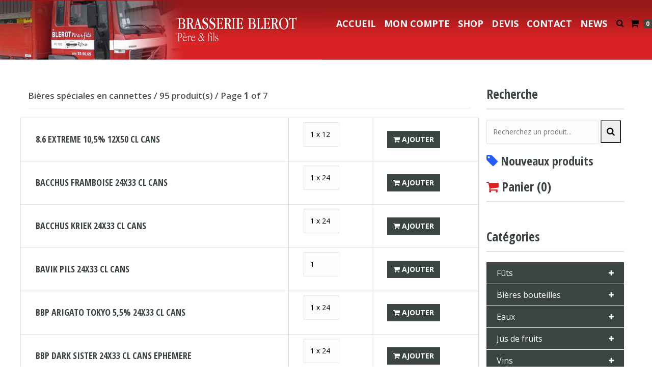

--- FILE ---
content_type: text/html; charset=UTF-8
request_url: https://www.brasserieblerot.be/catalogue-29.html
body_size: 7405
content:
<!DOCTYPE html>
<html>
	<head>
		<meta charset="utf-8">
		<meta http-equiv="X-UA-Compatible" content="IE=edge">
		<meta name="viewport" content="width=device-width, initial-scale=1">
		<title>Blerot et Fils - Brasserie - Verviers - Stembert Brasserie - Verviers Stembert - Livraison de boissons Shop </title>		
		<meta name="keywords" content="Blerot et Fils - Brasserie - Verviers - Stembert Brasserie - Verviers Stembert - Livraison de boissons">
		<meta name="description" content="Blerot et Fils - Brasserie - (Liège Verviers Stembert) - Tel :  087/33 56 65 -  Livraison de boissons pour Horeca et particuliers. Commande en ligne.">
		<meta name="URL" content="https://www.brasserieblerot.be/" />
		<meta name="author" content="commande@brasserieblerot.be">

        <meta name="content-language" content="fr" />
        <meta name="author" content="https://www.brasserieblerot.be" />
        <meta name="owner" content="commande@brasserieblerot.be" />
        <meta name="copyright" content="Blerot et Fils - Brasserie - Verviers - Stembert Brasserie - Verviers Stembert - Livraison de boissons" />
        <meta name="reply-to" content="commande@brasserieblerot.be" />
        <meta name="revisit-after" content="7 days"> 

        <link rel="image_src" href="https://www.brasserieblerot.be/2018/img/2020012934_1580330554t.jpg" />
        <meta property="og:title" content="Blerot et Fils - Brasserie - Verviers - Stembert Brasserie - Verviers Stembert - Livraison de boissons" />
        <meta property="og:url" content="https://www.brasserieblerot.be/" />
        <meta property="og:description" content="Blerot et Fils - Brasserie - (Liège Verviers Stembert) - Tel :  087/33 56 65 -  Livraison de boissons pour Horeca et particuliers. Commande en ligne." />
        <meta property="og:image" content="https://www.brasserieblerot.be/2018/img/2020012934_1580330554t.jpg" />

        <link rel="apple-touch-icon" sizes="57x57" href="apple-icon-57x57.png">
        <link rel="apple-touch-icon" sizes="60x60" href="apple-icon-60x60.png">
        <link rel="apple-touch-icon" sizes="72x72" href="apple-icon-72x72.png">
        <link rel="apple-touch-icon" sizes="76x76" href="apple-icon-76x76.png">
        <link rel="apple-touch-icon" sizes="114x114" href="apple-icon-114x114.png">
        <link rel="apple-touch-icon" sizes="120x120" href="apple-icon-120x120.png">
        <link rel="apple-touch-icon" sizes="144x144" href="apple-icon-144x144.png">
        <link rel="apple-touch-icon" sizes="152x152" href="apple-icon-152x152.png">
        <link rel="apple-touch-icon" sizes="180x180" href="apple-icon-180x180.png">
        <link rel="icon" type="image/png" sizes="192x192"  href="android-icon-192x192.png">
        <link rel="icon" type="image/png" sizes="32x32" href="favicon-32x32.png">
        <link rel="icon" type="image/png" sizes="96x96" href="favicon-96x96.png">
        <link rel="icon" type="image/png" sizes="16x16" href="favicon-16x16.png">
        <link rel="manifest" href="manifest.json">
        <meta name="msapplication-TileColor" content="#ffffff">
        <meta name="msapplication-TileImage" content="ms-icon-144x144.png">

		<link href="https://fonts.googleapis.com/css?family=Open+Sans+Condensed:300,700" rel="stylesheet">
        
        <link rel="stylesheet" id="google-open-sans-css"  href="https://fonts.googleapis.com/css?family=Open+Sans%3A300italic%2C400italic%2C600italic%2C700italic%2C800italic%2C400%2C300%2C600%2C700%2C800&#038;subset=latin%2Ccyrillic-ext%2Cgreek-ext%2Cgreek%2Cvietnamese%2Clatin-ext%2Ccyrillic&#038;ver=4.4" type="text/css" media="all" />
        
        
    
        <link rel="stylesheet" id="woocommerce-layout-css"  href="css/woocommerce-layout.css?ver=2.4.12" type="text/css" media="all" />
        <link rel="stylesheet" id="woocommerce-smallscreen-css"  href="css/woocommerce-smallscreen.css?ver=2.4.12" type="text/css" media='only screen and (max-width: 768px)' />
        <link rel="stylesheet" id="woocommerce-general-css"  href="css/woocommerce.css?ver=2.4.12" type="text/css" media="all" />
    
        <link rel="stylesheet" id="bootstrap-css"  href="css/bootstrap.css?ver=1.3.1" type="text/css" media="all" />
        <link rel="stylesheet" id="flexslider-css"  href="js/flexslider/flexslider.css?ver=2.2.0" type="text/css" media="all" />
        <link rel="stylesheet" id="owl-carousel-css"  href="js/carousel/owl.carousel.css?ver=1.24" type="text/css" media="all" />
        <link rel="stylesheet" id="font-awesome-css"  href="css/font-awesome.css?ver=4.0.3" type="text/css" media="all" />
        <link rel="stylesheet" id="selectric-css"  href="css/selectric.css?ver=1.0" type="text/css" media="all" />
        <link rel="stylesheet" id="image-light-box-css-css"  href="js/image-lightbox/image-light-box.css?ver=1.0" type="text/css" media="all" />
        <link rel="stylesheet" id="meanmenu-css"  href="css/meanmenu.css?ver=2.0.6" type="text/css" media="all" />
        <link rel="stylesheet" id="responsive-tables-css"  href="css/responsive-tables.css?ver=2.1.4" type="text/css" media="all" />
        <link rel="stylesheet" id="responsive-tables-css"  href="css/bootstrap-datepicker3.css" type="text/css" media="all" />
        <link rel="stylesheet" id="animate-css"  href="css/animate.css?ver=1.0" type="text/css" media="all" />
        
        <link rel="stylesheet" id="main-css"  href="css/main.css" type="text/css" media="all" />
        <link rel="stylesheet" id="parent-custom-css"  href="css/custom.css" type="text/css" media="all" />

    <!--[if lt IE 9]>
    <script src="http://html5shim.googlecode.com/svn/trunk/html5.js"></script>
    <script src="js/respond.min.js"></script>
    <![endif]-->
    
    <script src='https://www.google.com/recaptcha/api.js'></script>        
       

        	<link rel="stylesheet" type="text/css" href="css/jquery.jgrowl.min.css" />
    </head>
    
<body  class="post-type-archive-product woocommerce woocommerce-page">
  
<div class="header-wrapper">

    <header class="header  fadeInDown ">
<div style="position: absolute;
    right: 10px; z-index:99999;"></div>
        <div class="logo-wrapper">
            <div class="logo">
                <h1 class="text-logo"><a href="index.php"><img  src="img/2020012934_1580330554t.jpg" /></a>
                                    </h1>
                
            </div>
        </div>


      
        <div class="mini-cart">
            <div class="cart-inner">
                <a href="panier.html" class="cart-link">
                    <div class="cart-icon">
                        <i class="fa fa-shopping-cart"></i>
                        <strong id="total_panier">0</strong>
                    </div>
                </a>
                <div class="nav-dropdown" style="display: none;">
                    <div class="nav-dropdown-inner">
                        <div class="cart_list">
                            
                                                       
                            
                        </div>
                                            </div>
                </div>
            </div>

        </div>


      
        <div class="inspiry-search-wrapper">
        
            <form method="get" class="search-form" action="shop.html">
                <input type="search" class="search-field" placeholder="Recherchez un produit..." value="" name="s" title="Recherche pour:" />
                
            </form>
            <a class="search-button" href=""><i class="fa fa-search"></i></a>
        </div>
        
      
        <div class="main-menu-wrapper">
           <nav id="nav" class="main-menu nav-collapse clearfix">
                <ul class="clearfix">
                            
                                      
          
           
		   <li >
			<a  href="accueil.html" >Accueil		
					</a>
                    						
				</li>
		              
          
           
		   <li >
			<a  href="mon_compte.html" >Mon compte		
					</a>
                    						
				</li>
		              
          
           
		   <li   >
			<a   href="shop.html" >Shop		
					</a>
                    						
				</li>
		              
          
           
		   <li >
			<a  href="devis.html" >Devis		
					</a>
                    						
				</li>
		              
          
           
		   <li >
			<a  href="contact.html" >Contact		
					</a>
                    						
				</li>
		              
          
           
		   <li >
			<a  href="https://www.facebook.com/brasserieblerot" target="_blank">NEWS		
					</a>
                    						
				</li>
		   			
			
			
								
								
								
								
							</ul>
						</nav>            
        </div>


        <div class="clearfix"></div>

        
        <div class="row mobile-search-wrapper">
            <div class="col-xs-12">
                <form method="get" class="mobile-search-form" action="shop.html">
                    <div class="row">
                        <div class="col-sm-1"></div>
                        <div class="col-sm-8 field-wrapper">
                            <input type="search" class="mobile-search-field" placeholder="Recherchez un produit..." value="" name="s" title="Recherchez un produit..." />
                        </div>
                        <div class="col-sm-2 button-wrapper">
                            <input type="submit" class="mobile-search-button" value="Recherche" />
                        </div>
                        <div class="col-sm-1"></div>
                    </div>
                    
                </form>
            </div>
        </div>

    </header>

    <div class="header-border-bottom"></div>

</div>
 


<div class="page-content container">

    <div class="row">


        <div class="main col-lg-9 col-md-8" role="main">


            <p class="woocommerce-result-count">
                Bières spéciales en cannettes /            95 produit(s) / Page <strong>1</strong> of 7&nbsp;  &nbsp;  &nbsp; </p>

            <div class="products-top"></div>
            <div class="row product-listing">


                <table width="100%" border="0" cellspacing="0" cellpadding="5" style="margin-bottom: 0px;">
				
				
				
				
				
<form class="cart" method="post" enctype="multipart/form-data">
                    
  <tr>
    <td> <h4 class="title" style="    margin-bottom: 0px;"><a href="catalogue-8_6_extreme_10_5__12x50_cl_cans-5938.html">8.6 EXTREME 10,5% 12X50 CL CANS</a> </h4></td>
	
	
    
	<td><input type="hidden" id="_racbnonce5938"  name="_racbnonce" value="" />
	
	<select name="quantity" id="quantity5938" style="width:70px;"><option value="0.5"> 1 x 6 (1/2)</option><option  selected value="1">1  x 12</option><option  value="2">2  x 12</option><option  value="3">3  x 12</option><option  value="4">4  x 12</option><option  value="5">5  x 12</option><option  value="6">6  x 12</option><option  value="7">7  x 12</option><option  value="8">8  x 12</option><option  value="9">9  x 12</option><option  value="10">10  x 12</option><option  value="11">11  x 12</option><option  value="12">12  x 12</option><option  value="13">13  x 12</option><option  value="14">14  x 12</option><option  value="15">15  x 12</option><option  value="16">16  x 12</option><option  value="17">17  x 12</option><option  value="18">18  x 12</option><option  value="19">19  x 12</option><option  value="20">20  x 12</option> 
						   
						   <option value="30">30  x 12</option>
						   <option value="40">40  x 12</option>
						   <option value="50">50  x 12</option>
						   </select>
	
	<input type="hidden" step="1" min="1"  id="old_quantity5938" name="old_quantity" value="1" title="Qty" class="input-text qty text" size="4" style="margin-bottom: 0px; width:70px;padding: 6px 10px;" />
	
	
    
                            <input type="hidden" name="add-to-cart" value="5938" /></td>
    <td>
	<button type="submit" class="single_add_to_cart_button button alt ajoutpanier" id="ajoutpanier5938" style="float: none;"><i class="fa fa-shopping-cart"></i> Ajouter</button>
	</td>
  </tr>

                        



                        </form>

                        
                    

                
				 
				
				
				
				
				
				
				
				
				
<form class="cart" method="post" enctype="multipart/form-data">
                    
  <tr>
    <td> <h4 class="title" style="    margin-bottom: 0px;"><a href="catalogue-bacchus_framboise_24x33_cl_cans-5617.html">BACCHUS FRAMBOISE 24X33 CL CANS</a> </h4></td>
	
	
    
	<td><input type="hidden" id="_racbnonce5617"  name="_racbnonce" value="" />
	
	<select name="quantity" id="quantity5617" style="width:70px;"><option value="0.25"> 1 x  6 (1/4)</option><option value="0.5"> 1 x 12 (1/2)</option><option  selected value="1">1  x 24</option><option  value="2">2  x 24</option><option  value="3">3  x 24</option><option  value="4">4  x 24</option><option  value="5">5  x 24</option><option  value="6">6  x 24</option><option  value="7">7  x 24</option><option  value="8">8  x 24</option><option  value="9">9  x 24</option><option  value="10">10  x 24</option><option  value="11">11  x 24</option><option  value="12">12  x 24</option><option  value="13">13  x 24</option><option  value="14">14  x 24</option><option  value="15">15  x 24</option><option  value="16">16  x 24</option><option  value="17">17  x 24</option><option  value="18">18  x 24</option><option  value="19">19  x 24</option><option  value="20">20  x 24</option> 
						   
						   <option value="30">30  x 24</option>
						   <option value="40">40  x 24</option>
						   <option value="50">50  x 24</option>
						   </select>
	
	<input type="hidden" step="1" min="1"  id="old_quantity5617" name="old_quantity" value="1" title="Qty" class="input-text qty text" size="4" style="margin-bottom: 0px; width:70px;padding: 6px 10px;" />
	
	
    
                            <input type="hidden" name="add-to-cart" value="5617" /></td>
    <td>
	<button type="submit" class="single_add_to_cart_button button alt ajoutpanier" id="ajoutpanier5617" style="float: none;"><i class="fa fa-shopping-cart"></i> Ajouter</button>
	</td>
  </tr>

                        



                        </form>

                        
                    

                
				 
				
				
				
				
				
				
				
				
				
<form class="cart" method="post" enctype="multipart/form-data">
                    
  <tr>
    <td> <h4 class="title" style="    margin-bottom: 0px;"><a href="catalogue-bacchus_kriek_24x33_cl_cans-5618.html">BACCHUS KRIEK 24X33 CL CANS</a> </h4></td>
	
	
    
	<td><input type="hidden" id="_racbnonce5618"  name="_racbnonce" value="" />
	
	<select name="quantity" id="quantity5618" style="width:70px;"><option value="0.25"> 1 x  6 (1/4)</option><option value="0.5"> 1 x 12 (1/2)</option><option  selected value="1">1  x 24</option><option  value="2">2  x 24</option><option  value="3">3  x 24</option><option  value="4">4  x 24</option><option  value="5">5  x 24</option><option  value="6">6  x 24</option><option  value="7">7  x 24</option><option  value="8">8  x 24</option><option  value="9">9  x 24</option><option  value="10">10  x 24</option><option  value="11">11  x 24</option><option  value="12">12  x 24</option><option  value="13">13  x 24</option><option  value="14">14  x 24</option><option  value="15">15  x 24</option><option  value="16">16  x 24</option><option  value="17">17  x 24</option><option  value="18">18  x 24</option><option  value="19">19  x 24</option><option  value="20">20  x 24</option> 
						   
						   <option value="30">30  x 24</option>
						   <option value="40">40  x 24</option>
						   <option value="50">50  x 24</option>
						   </select>
	
	<input type="hidden" step="1" min="1"  id="old_quantity5618" name="old_quantity" value="1" title="Qty" class="input-text qty text" size="4" style="margin-bottom: 0px; width:70px;padding: 6px 10px;" />
	
	
    
                            <input type="hidden" name="add-to-cart" value="5618" /></td>
    <td>
	<button type="submit" class="single_add_to_cart_button button alt ajoutpanier" id="ajoutpanier5618" style="float: none;"><i class="fa fa-shopping-cart"></i> Ajouter</button>
	</td>
  </tr>

                        



                        </form>

                        
                    

                
				 
				
				
				
				
				
				
				
				
				
<form class="cart" method="post" enctype="multipart/form-data">
                    
  <tr>
    <td> <h4 class="title" style="    margin-bottom: 0px;"><a href="catalogue-bavik_pils_24x33_cl_cans-5483.html">BAVIK PILS 24X33 CL CANS</a> </h4></td>
	
	
    
	<td><input type="hidden" id="_racbnonce5483"  name="_racbnonce" value="" />
	
	<select name="quantity" id="quantity5483" style="width:70px;"><option  selected value="1">1 </option><option  value="2">2 </option><option  value="3">3 </option><option  value="4">4 </option><option  value="5">5 </option><option  value="6">6 </option><option  value="7">7 </option><option  value="8">8 </option><option  value="9">9 </option><option  value="10">10 </option><option  value="11">11 </option><option  value="12">12 </option><option  value="13">13 </option><option  value="14">14 </option><option  value="15">15 </option><option  value="16">16 </option><option  value="17">17 </option><option  value="18">18 </option><option  value="19">19 </option><option  value="20">20 </option> 
						   
						   <option value="30">30 </option>
						   <option value="40">40 </option>
						   <option value="50">50 </option>
						   </select>
	
	<input type="hidden" step="1" min="1"  id="old_quantity5483" name="old_quantity" value="1" title="Qty" class="input-text qty text" size="4" style="margin-bottom: 0px; width:70px;padding: 6px 10px;" />
	
	
    
                            <input type="hidden" name="add-to-cart" value="5483" /></td>
    <td>
	<button type="submit" class="single_add_to_cart_button button alt ajoutpanier" id="ajoutpanier5483" style="float: none;"><i class="fa fa-shopping-cart"></i> Ajouter</button>
	</td>
  </tr>

                        



                        </form>

                        
                    

                
				 
				
				
				
				
				
				
				
				
				
<form class="cart" method="post" enctype="multipart/form-data">
                    
  <tr>
    <td> <h4 class="title" style="    margin-bottom: 0px;"><a href="catalogue-bbp_arigato_tokyo_5_5__24x33_cl_cans-5944.html">BBP ARIGATO TOKYO 5,5% 24X33 CL CANS</a> </h4></td>
	
	
    
	<td><input type="hidden" id="_racbnonce5944"  name="_racbnonce" value="" />
	
	<select name="quantity" id="quantity5944" style="width:70px;"><option value="0.25"> 1 x 6 (1/4)</option><option value="0.5"> 1 x 12 (1/2)</option><option  selected value="1">1  x 24</option><option  value="2">2  x 24</option><option  value="3">3  x 24</option><option  value="4">4  x 24</option><option  value="5">5  x 24</option><option  value="6">6  x 24</option><option  value="7">7  x 24</option><option  value="8">8  x 24</option><option  value="9">9  x 24</option><option  value="10">10  x 24</option><option  value="11">11  x 24</option><option  value="12">12  x 24</option><option  value="13">13  x 24</option><option  value="14">14  x 24</option><option  value="15">15  x 24</option><option  value="16">16  x 24</option><option  value="17">17  x 24</option><option  value="18">18  x 24</option><option  value="19">19  x 24</option><option  value="20">20  x 24</option> 
						   
						   <option value="30">30  x 24</option>
						   <option value="40">40  x 24</option>
						   <option value="50">50  x 24</option>
						   </select>
	
	<input type="hidden" step="1" min="1"  id="old_quantity5944" name="old_quantity" value="1" title="Qty" class="input-text qty text" size="4" style="margin-bottom: 0px; width:70px;padding: 6px 10px;" />
	
	
    
                            <input type="hidden" name="add-to-cart" value="5944" /></td>
    <td>
	<button type="submit" class="single_add_to_cart_button button alt ajoutpanier" id="ajoutpanier5944" style="float: none;"><i class="fa fa-shopping-cart"></i> Ajouter</button>
	</td>
  </tr>

                        



                        </form>

                        
                    

                
				 
				
				
				
				
				
				
				
				
				
<form class="cart" method="post" enctype="multipart/form-data">
                    
  <tr>
    <td> <h4 class="title" style="    margin-bottom: 0px;"><a href="catalogue-bbp_dark_sister_24x33_cl_cans_ephemere-5641.html">BBP DARK SISTER 24X33 CL CANS EPHEMERE</a> </h4></td>
	
	
    
	<td><input type="hidden" id="_racbnonce5641"  name="_racbnonce" value="" />
	
	<select name="quantity" id="quantity5641" style="width:70px;"><option value="0.25"> 1 x  6 (1/4)</option><option value="0.5"> 1 x 12 (1/2)</option><option  selected value="1">1  x 24</option><option  value="2">2  x 24</option><option  value="3">3  x 24</option><option  value="4">4  x 24</option><option  value="5">5  x 24</option><option  value="6">6  x 24</option><option  value="7">7  x 24</option><option  value="8">8  x 24</option><option  value="9">9  x 24</option><option  value="10">10  x 24</option><option  value="11">11  x 24</option><option  value="12">12  x 24</option><option  value="13">13  x 24</option><option  value="14">14  x 24</option><option  value="15">15  x 24</option><option  value="16">16  x 24</option><option  value="17">17  x 24</option><option  value="18">18  x 24</option><option  value="19">19  x 24</option><option  value="20">20  x 24</option> 
						   
						   <option value="30">30  x 24</option>
						   <option value="40">40  x 24</option>
						   <option value="50">50  x 24</option>
						   </select>
	
	<input type="hidden" step="1" min="1"  id="old_quantity5641" name="old_quantity" value="1" title="Qty" class="input-text qty text" size="4" style="margin-bottom: 0px; width:70px;padding: 6px 10px;" />
	
	
    
                            <input type="hidden" name="add-to-cart" value="5641" /></td>
    <td>
	<button type="submit" class="single_add_to_cart_button button alt ajoutpanier" id="ajoutpanier5641" style="float: none;"><i class="fa fa-shopping-cart"></i> Ajouter</button>
	</td>
  </tr>

                        



                        </form>

                        
                    

                
				 
				
				
				
				
				
				
				
				
				
<form class="cart" method="post" enctype="multipart/form-data">
                    
  <tr>
    <td> <h4 class="title" style="    margin-bottom: 0px;"><a href="catalogue-bbp_delta_ipa_6_5__24_x_33_cl_cans-4401.html">BBP DELTA IPA 6,5% 24 X 33 CL CANS</a> </h4></td>
	
	
    
	<td><input type="hidden" id="_racbnonce4401"  name="_racbnonce" value="" />
	
	<select name="quantity" id="quantity4401" style="width:70px;"><option value="0.25"> 1 x 6 (1/4)</option><option value="0.5"> 1 x 12 (1/2)</option><option  selected value="1">1  x 24</option><option  value="2">2  x 24</option><option  value="3">3  x 24</option><option  value="4">4  x 24</option><option  value="5">5  x 24</option><option  value="6">6  x 24</option><option  value="7">7  x 24</option><option  value="8">8  x 24</option><option  value="9">9  x 24</option><option  value="10">10  x 24</option><option  value="11">11  x 24</option><option  value="12">12  x 24</option><option  value="13">13  x 24</option><option  value="14">14  x 24</option><option  value="15">15  x 24</option><option  value="16">16  x 24</option><option  value="17">17  x 24</option><option  value="18">18  x 24</option><option  value="19">19  x 24</option><option  value="20">20  x 24</option> 
						   
						   <option value="30">30  x 24</option>
						   <option value="40">40  x 24</option>
						   <option value="50">50  x 24</option>
						   </select>
	
	<input type="hidden" step="1" min="1"  id="old_quantity4401" name="old_quantity" value="1" title="Qty" class="input-text qty text" size="4" style="margin-bottom: 0px; width:70px;padding: 6px 10px;" />
	
	
    
                            <input type="hidden" name="add-to-cart" value="4401" /></td>
    <td>
	<button type="submit" class="single_add_to_cart_button button alt ajoutpanier" id="ajoutpanier4401" style="float: none;"><i class="fa fa-shopping-cart"></i> Ajouter</button>
	</td>
  </tr>

                        



                        </form>

                        
                    

                
				 
				
				
				
				
				
				
				
				
				
<form class="cart" method="post" enctype="multipart/form-data">
                    
  <tr>
    <td> <h4 class="title" style="    margin-bottom: 0px;"><a href="catalogue-bbp_juice_junkie_24_x_33_cl_cans-4402.html">BBP JUICE JUNKIE 24 X 33 CL CANS</a> </h4></td>
	
	
    
	<td><input type="hidden" id="_racbnonce4402"  name="_racbnonce" value="" />
	
	<select name="quantity" id="quantity4402" style="width:70px;"><option value="0.25"> 1 x 6 (1/4)</option><option value="0.5"> 1 x 12 (1/2)</option><option  selected value="1">1  x 24</option><option  value="2">2  x 24</option><option  value="3">3  x 24</option><option  value="4">4  x 24</option><option  value="5">5  x 24</option><option  value="6">6  x 24</option><option  value="7">7  x 24</option><option  value="8">8  x 24</option><option  value="9">9  x 24</option><option  value="10">10  x 24</option><option  value="11">11  x 24</option><option  value="12">12  x 24</option><option  value="13">13  x 24</option><option  value="14">14  x 24</option><option  value="15">15  x 24</option><option  value="16">16  x 24</option><option  value="17">17  x 24</option><option  value="18">18  x 24</option><option  value="19">19  x 24</option><option  value="20">20  x 24</option> 
						   
						   <option value="30">30  x 24</option>
						   <option value="40">40  x 24</option>
						   <option value="50">50  x 24</option>
						   </select>
	
	<input type="hidden" step="1" min="1"  id="old_quantity4402" name="old_quantity" value="1" title="Qty" class="input-text qty text" size="4" style="margin-bottom: 0px; width:70px;padding: 6px 10px;" />
	
	
    
                            <input type="hidden" name="add-to-cart" value="4402" /></td>
    <td>
	<button type="submit" class="single_add_to_cart_button button alt ajoutpanier" id="ajoutpanier4402" style="float: none;"><i class="fa fa-shopping-cart"></i> Ajouter</button>
	</td>
  </tr>

                        



                        </form>

                        
                    

                
				 
				
				
				
				
				
				
				
				
				
<form class="cart" method="post" enctype="multipart/form-data">
                    
  <tr>
    <td> <h4 class="title" style="    margin-bottom: 0px;"><a href="catalogue-bbp_mexican_cowboy_4_8__24x33_cl_cans-5945.html">BBP MEXICAN COWBOY 4,8% 24X33 CL CANS</a> </h4></td>
	
	
    
	<td><input type="hidden" id="_racbnonce5945"  name="_racbnonce" value="" />
	
	<select name="quantity" id="quantity5945" style="width:70px;"><option value="0.25"> 1 x 6 (1/4)</option><option value="0.5"> 1 x 12 (1/2)</option><option  selected value="1">1  x 24</option><option  value="2">2  x 24</option><option  value="3">3  x 24</option><option  value="4">4  x 24</option><option  value="5">5  x 24</option><option  value="6">6  x 24</option><option  value="7">7  x 24</option><option  value="8">8  x 24</option><option  value="9">9  x 24</option><option  value="10">10  x 24</option><option  value="11">11  x 24</option><option  value="12">12  x 24</option><option  value="13">13  x 24</option><option  value="14">14  x 24</option><option  value="15">15  x 24</option><option  value="16">16  x 24</option><option  value="17">17  x 24</option><option  value="18">18  x 24</option><option  value="19">19  x 24</option><option  value="20">20  x 24</option> 
						   
						   <option value="30">30  x 24</option>
						   <option value="40">40  x 24</option>
						   <option value="50">50  x 24</option>
						   </select>
	
	<input type="hidden" step="1" min="1"  id="old_quantity5945" name="old_quantity" value="1" title="Qty" class="input-text qty text" size="4" style="margin-bottom: 0px; width:70px;padding: 6px 10px;" />
	
	
    
                            <input type="hidden" name="add-to-cart" value="5945" /></td>
    <td>
	<button type="submit" class="single_add_to_cart_button button alt ajoutpanier" id="ajoutpanier5945" style="float: none;"><i class="fa fa-shopping-cart"></i> Ajouter</button>
	</td>
  </tr>

                        



                        </form>

                        
                    

                
				 
				
				
				
				
				
				
				
				
				
<form class="cart" method="post" enctype="multipart/form-data">
                    
  <tr>
    <td> <h4 class="title" style="    margin-bottom: 0px;"><a href="catalogue-bbp_pico_bello_0_3__24_x_33_cl_cans-3573.html">BBP PICO BELLO 0,3% 24 X 33 CL CANS</a> </h4></td>
	
	
    
	<td><input type="hidden" id="_racbnonce3573"  name="_racbnonce" value="" />
	
	<select name="quantity" id="quantity3573" style="width:70px;"><option value="0.25"> 1 x 6 (1/4)</option><option value="0.5"> 1 x 12 (1/2)</option><option  selected value="1">1  x 24</option><option  value="2">2  x 24</option><option  value="3">3  x 24</option><option  value="4">4  x 24</option><option  value="5">5  x 24</option><option  value="6">6  x 24</option><option  value="7">7  x 24</option><option  value="8">8  x 24</option><option  value="9">9  x 24</option><option  value="10">10  x 24</option><option  value="11">11  x 24</option><option  value="12">12  x 24</option><option  value="13">13  x 24</option><option  value="14">14  x 24</option><option  value="15">15  x 24</option><option  value="16">16  x 24</option><option  value="17">17  x 24</option><option  value="18">18  x 24</option><option  value="19">19  x 24</option><option  value="20">20  x 24</option> 
						   
						   <option value="30">30  x 24</option>
						   <option value="40">40  x 24</option>
						   <option value="50">50  x 24</option>
						   </select>
	
	<input type="hidden" step="1" min="1"  id="old_quantity3573" name="old_quantity" value="1" title="Qty" class="input-text qty text" size="4" style="margin-bottom: 0px; width:70px;padding: 6px 10px;" />
	
	
    
                            <input type="hidden" name="add-to-cart" value="3573" /></td>
    <td>
	<button type="submit" class="single_add_to_cart_button button alt ajoutpanier" id="ajoutpanier3573" style="float: none;"><i class="fa fa-shopping-cart"></i> Ajouter</button>
	</td>
  </tr>

                        



                        </form>

                        
                    

                
				 
				
				
				
				
				
				
				
				
				
<form class="cart" method="post" enctype="multipart/form-data">
                    
  <tr>
    <td> <h4 class="title" style="    margin-bottom: 0px;"><a href="catalogue-bbp_shake_shake_5_8__24x33_cl_cans-5947.html">BBP SHAKE SHAKE 5,8% 24X33 CL CANS</a> </h4></td>
	
	
    
	<td><input type="hidden" id="_racbnonce5947"  name="_racbnonce" value="" />
	
	<select name="quantity" id="quantity5947" style="width:70px;"><option value="0.25"> 1 x 6 (1/4)</option><option value="0.5"> 1 x 12 (1/2)</option><option  selected value="1">1  x 24</option><option  value="2">2  x 24</option><option  value="3">3  x 24</option><option  value="4">4  x 24</option><option  value="5">5  x 24</option><option  value="6">6  x 24</option><option  value="7">7  x 24</option><option  value="8">8  x 24</option><option  value="9">9  x 24</option><option  value="10">10  x 24</option><option  value="11">11  x 24</option><option  value="12">12  x 24</option><option  value="13">13  x 24</option><option  value="14">14  x 24</option><option  value="15">15  x 24</option><option  value="16">16  x 24</option><option  value="17">17  x 24</option><option  value="18">18  x 24</option><option  value="19">19  x 24</option><option  value="20">20  x 24</option> 
						   
						   <option value="30">30  x 24</option>
						   <option value="40">40  x 24</option>
						   <option value="50">50  x 24</option>
						   </select>
	
	<input type="hidden" step="1" min="1"  id="old_quantity5947" name="old_quantity" value="1" title="Qty" class="input-text qty text" size="4" style="margin-bottom: 0px; width:70px;padding: 6px 10px;" />
	
	
    
                            <input type="hidden" name="add-to-cart" value="5947" /></td>
    <td>
	<button type="submit" class="single_add_to_cart_button button alt ajoutpanier" id="ajoutpanier5947" style="float: none;"><i class="fa fa-shopping-cart"></i> Ajouter</button>
	</td>
  </tr>

                        



                        </form>

                        
                    

                
				 
				
				
				
				
				
				
				
				
				
<form class="cart" method="post" enctype="multipart/form-data">
                    
  <tr>
    <td> <h4 class="title" style="    margin-bottom: 0px;"><a href="catalogue-belgo_sap__cheval_godet_double_24x33_cl_cans-4491.html">BELGO SAP. CHEVAL GODET DOUBLE 24X33 CL CANS</a> </h4></td>
	
	
    
	<td><input type="hidden" id="_racbnonce4491"  name="_racbnonce" value="" />
	
	<select name="quantity" id="quantity4491" style="width:70px;"><option  selected value="1">1 </option><option  value="2">2 </option><option  value="3">3 </option><option  value="4">4 </option><option  value="5">5 </option><option  value="6">6 </option><option  value="7">7 </option><option  value="8">8 </option><option  value="9">9 </option><option  value="10">10 </option><option  value="11">11 </option><option  value="12">12 </option><option  value="13">13 </option><option  value="14">14 </option><option  value="15">15 </option><option  value="16">16 </option><option  value="17">17 </option><option  value="18">18 </option><option  value="19">19 </option><option  value="20">20 </option> 
						   
						   <option value="30">30 </option>
						   <option value="40">40 </option>
						   <option value="50">50 </option>
						   </select>
	
	<input type="hidden" step="1" min="1"  id="old_quantity4491" name="old_quantity" value="1" title="Qty" class="input-text qty text" size="4" style="margin-bottom: 0px; width:70px;padding: 6px 10px;" />
	
	
    
                            <input type="hidden" name="add-to-cart" value="4491" /></td>
    <td>
	<button type="submit" class="single_add_to_cart_button button alt ajoutpanier" id="ajoutpanier4491" style="float: none;"><i class="fa fa-shopping-cart"></i> Ajouter</button>
	</td>
  </tr>

                        



                        </form>

                        
                    

                
				 
				
				
				
				
				
				
				
				
				
<form class="cart" method="post" enctype="multipart/form-data">
                    
  <tr>
    <td> <h4 class="title" style="    margin-bottom: 0px;"><a href="catalogue-belgo_sap__cheval_godet_triple_24x33_cl_cans-4492.html">BELGO SAP. CHEVAL GODET TRIPLE 24X33 CL CANS</a> </h4></td>
	
	
    
	<td><input type="hidden" id="_racbnonce4492"  name="_racbnonce" value="" />
	
	<select name="quantity" id="quantity4492" style="width:70px;"><option  selected value="1">1 </option><option  value="2">2 </option><option  value="3">3 </option><option  value="4">4 </option><option  value="5">5 </option><option  value="6">6 </option><option  value="7">7 </option><option  value="8">8 </option><option  value="9">9 </option><option  value="10">10 </option><option  value="11">11 </option><option  value="12">12 </option><option  value="13">13 </option><option  value="14">14 </option><option  value="15">15 </option><option  value="16">16 </option><option  value="17">17 </option><option  value="18">18 </option><option  value="19">19 </option><option  value="20">20 </option> 
						   
						   <option value="30">30 </option>
						   <option value="40">40 </option>
						   <option value="50">50 </option>
						   </select>
	
	<input type="hidden" step="1" min="1"  id="old_quantity4492" name="old_quantity" value="1" title="Qty" class="input-text qty text" size="4" style="margin-bottom: 0px; width:70px;padding: 6px 10px;" />
	
	
    
                            <input type="hidden" name="add-to-cart" value="4492" /></td>
    <td>
	<button type="submit" class="single_add_to_cart_button button alt ajoutpanier" id="ajoutpanier4492" style="float: none;"><i class="fa fa-shopping-cart"></i> Ajouter</button>
	</td>
  </tr>

                        



                        </form>

                        
                    

                
				 
				
				
				
				
				
				
				
				
				
<form class="cart" method="post" enctype="multipart/form-data">
                    
  <tr>
    <td> <h4 class="title" style="    margin-bottom: 0px;"><a href="catalogue-blanche_de_liege_rosee_24x33_cl_cans-5960.html">BLANCHE DE LIEGE ROSEE 24X33 CL CANS</a> </h4></td>
	
	
    
	<td><input type="hidden" id="_racbnonce5960"  name="_racbnonce" value="" />
	
	<select name="quantity" id="quantity5960" style="width:70px;"><option value="0.25"> 1 x 6 (1/4)</option><option value="0.5"> 1 x 12 (1/2)</option><option  selected value="1">1  x 24</option><option  value="2">2  x 24</option><option  value="3">3  x 24</option><option  value="4">4  x 24</option><option  value="5">5  x 24</option><option  value="6">6  x 24</option><option  value="7">7  x 24</option><option  value="8">8  x 24</option><option  value="9">9  x 24</option><option  value="10">10  x 24</option><option  value="11">11  x 24</option><option  value="12">12  x 24</option><option  value="13">13  x 24</option><option  value="14">14  x 24</option><option  value="15">15  x 24</option><option  value="16">16  x 24</option><option  value="17">17  x 24</option><option  value="18">18  x 24</option><option  value="19">19  x 24</option><option  value="20">20  x 24</option> 
						   
						   <option value="30">30  x 24</option>
						   <option value="40">40  x 24</option>
						   <option value="50">50  x 24</option>
						   </select>
	
	<input type="hidden" step="1" min="1"  id="old_quantity5960" name="old_quantity" value="1" title="Qty" class="input-text qty text" size="4" style="margin-bottom: 0px; width:70px;padding: 6px 10px;" />
	
	
    
                            <input type="hidden" name="add-to-cart" value="5960" /></td>
    <td>
	<button type="submit" class="single_add_to_cart_button button alt ajoutpanier" id="ajoutpanier5960" style="float: none;"><i class="fa fa-shopping-cart"></i> Ajouter</button>
	</td>
  </tr>

                        



                        </form>

                        
                    

                
				 
				
				
				
				
				
				
				
				
				
<form class="cart" method="post" enctype="multipart/form-data">
                    
  <tr>
    <td> <h4 class="title" style="    margin-bottom: 0px;"><a href="catalogue-blanche_rosee_hoeg_0__a__24x33_cl_cans-5385.html">BLANCHE ROSEE HOEG 0Â° 24X33 CL CANS</a> </h4></td>
	
	
    
	<td><input type="hidden" id="_racbnonce5385"  name="_racbnonce" value="" />
	
	<select name="quantity" id="quantity5385" style="width:70px;"><option  selected value="1">1 </option><option  value="2">2 </option><option  value="3">3 </option><option  value="4">4 </option><option  value="5">5 </option><option  value="6">6 </option><option  value="7">7 </option><option  value="8">8 </option><option  value="9">9 </option><option  value="10">10 </option><option  value="11">11 </option><option  value="12">12 </option><option  value="13">13 </option><option  value="14">14 </option><option  value="15">15 </option><option  value="16">16 </option><option  value="17">17 </option><option  value="18">18 </option><option  value="19">19 </option><option  value="20">20 </option> 
						   
						   <option value="30">30 </option>
						   <option value="40">40 </option>
						   <option value="50">50 </option>
						   </select>
	
	<input type="hidden" step="1" min="1"  id="old_quantity5385" name="old_quantity" value="1" title="Qty" class="input-text qty text" size="4" style="margin-bottom: 0px; width:70px;padding: 6px 10px;" />
	
	
    
                            <input type="hidden" name="add-to-cart" value="5385" /></td>
    <td>
	<button type="submit" class="single_add_to_cart_button button alt ajoutpanier" id="ajoutpanier5385" style="float: none;"><i class="fa fa-shopping-cart"></i> Ajouter</button>
	</td>
  </tr>

                        



                        </form>

                        
                    

                
				 
				
				
				
				</table><hr>
            </div>
            <nav class="woocommerce-pagination">
                <ul class="page-numbers"><li><a href="#" class="page-numbers current">1</span></a></li><li><a  class="page-numbers" href="?pn=2&s=">2</a></li><li><a  class="page-numbers" href="?pn=3&s=">3</a></li><li><a class="prev page-numbers" href="?pn=2&s="><i class="fa fa-chevron-right"></i></a></li></ul>            </nav>
<p class="woocommerce-result-count" style="text-align:center; width:100%;">
                
       Bières spéciales en cannettes /     95 produit(s) / Page <strong>1</strong> of 7&nbsp;  &nbsp;  &nbsp; </p>


        </div>


        <!-- start of sidebar -->
        
        <aside class="sidebar product-sidebar col-lg-3 col-md-4" role="complementary">        
        
			
            
          
                    
                    
            
            
<section id="woocommerce_widget_cart-1" class="widget woocommerce widget_shopping_cart" style="margin-bottom: 0px;">
                <h3 class="title">Recherche</h3>
                <div class="hide_cart_widget_if_empty">
                    <div class="widget_shopping_cart_content">
                    <form method="get" class="search-form" action="shop.html">
                <input type="search" class="search-field" placeholder="Recherchez un produit..." value="" name="s" title="Recherchez un produit...:" style="width: 220px;" />
                
                <button type="submit" style="width: 40px;
    height: 45px;"><i class="fa fa-search"></i></button>
                
            </form>
                    </div></div></section>

<section id="woocommerce_widget_cart-1" class=" woocommerce widget_shopping_cart">
                <h3 class="title"><i class="fa fa-tag" style="color:#265CFF;font-size: 26px; cursor:pointer;"></i> <a href="catalogue-nouveautes.html">Nouveaux produits</a></h3>
            </section>
            
            
            
            <section id="woocommerce_widget_cart-1" class="widget woocommerce widget_shopping_cart">
                <h3 class="title"><i class="fa fa-shopping-cart" style="color:#d92123;font-size: 26px; cursor:pointer;"></i> <a href="panier.html">Panier (<strong id="total_panier2">0</strong>)</a></h3>
                <div class="hide_cart_widget_if_empty">
                    <div class="widget_shopping_cart_content">

                        <ul class="cart_list product_list_widget ">


                                                        


                        </ul><!-- end product list -->


                    </div>
                </div>
            </section>
            
            
                        
            
            <section id="woocommerce_product_categories-1" class="widget woocommerce widget_product_categories">
            
            <h3 class="title">Catégories</h3>
            
            <dl class="accordion clearfix"><dt><a style="color:white;" href="shop-1.html">Fûts<span></span></a></dt>
            	<dd><ul>           <ul class="children">               <li><a href="catalogue-22.html"> Brasserie HAACHT</a> <span class="count">(7)</span></li>               <li><a href="catalogue-20.html">Autres</a> <span class="count">(382)</span></li>               <li><a href="catalogue-21.html">Brasserie ALKEN-MAES</a> <span class="count">(4)</span></li>               <li><a href="catalogue-19.html">Brasserie INBEV</a> <span class="count">(17)</span></li>               <li><a href="catalogue-23.html">PERFECT DRAFT</a> <span class="count">(10)</span></li>

                        </ul></dd><dt><a style="color:white;" href="shop-2.html">Bières bouteilles<span></span></a></dt>
            	<dd><ul>           <ul class="children">               <li><a href="catalogue-24.html">Abbaye</a> <span class="count">(87)</span></li>               <li><a href="catalogue-25.html">Ambrée</a> <span class="count">(32)</span></li>               <li><a href="catalogue-26.html">Autres</a> <span class="count">(521)</span></li>               <li><a href="catalogue-67.html">Bières Barriquées</a> <span class="count">(21)</span></li>               <li><a href="catalogue-41.html">Bières de Noël / d'Hiver</a> <span class="count">(61)</span></li>               <li><a href="catalogue-27.html">Bières du Monde</a> <span class="count">(15)</span></li>               <li><a href="catalogue-42.html">Bières Grands Formats</a> <span class="count">(255)</span></li>               <li><a href="catalogue-28.html">Bières sans Alcool</a> <span class="count">(34)</span></li>               <li><a href="catalogue-29.html">Bières spéciales en cannettes</a> <span class="count">(74)</span></li>               <li><a href="catalogue-31.html">Bio</a> <span class="count">(59)</span></li>               <li><a href="catalogue-30.html">Blanche</a> <span class="count">(18)</span></li>               <li><a href="catalogue-32.html">Blonde</a> <span class="count">(73)</span></li>               <li><a href="catalogue-33.html">Brune</a> <span class="count">(26)</span></li>               <li><a href="catalogue-34.html">Fruitée</a> <span class="count">(129)</span></li>               <li><a href="catalogue-35.html">Noires</a> <span class="count">(7)</span></li>               <li><a href="catalogue-36.html">Pils + Pils de luxe</a> <span class="count">(23)</span></li>               <li><a href="catalogue-37.html">Régionales</a> <span class="count">(148)</span></li>               <li><a href="catalogue-38.html">Sans Gluten</a> <span class="count">(4)</span></li>               <li><a href="catalogue-39.html">Scotchs</a> <span class="count">(5)</span></li>               <li><a href="catalogue-40.html">Trappistes ®</a> <span class="count">(42)</span></li>

                        </ul></dd><dt><a style="color:white;" href="shop-3.html">Eaux<span></span></a></dt>
            	<dd><ul>           <ul class="children">               <li><a href="catalogue-60.html">Aromatisées</a> <span class="count">(3)</span></li>               <li><a href="catalogue-43.html">Belges</a> <span class="count">(56)</span></li>               <li><a href="catalogue-44.html">Etrangères</a> <span class="count">(32)</span></li>

                        </ul></dd><dt><a style="color:white;" href="catalogue-5.html">Jus de fruits</a></dt>
            	<dt><a style="color:white;" href="shop-6.html">Vins<span></span></a></dt>
            	<dd><ul>           <ul class="children">               <li><a href="catalogue-45.html">Blancs</a> <span class="count">(27)</span></li>               <li><a href="catalogue-46.html">Du monde</a> <span class="count">(2)</span></li>               <li><a href="catalogue-47.html">Rosés</a> <span class="count">(25)</span></li>               <li><a href="catalogue-48.html">Rouges</a> <span class="count">(59)</span></li>               <li><a href="catalogue-64.html">Vins sans alcool</a> <span class="count">(7)</span></li>

                        </ul></dd><dt><a style="color:white;" href="shop-8.html">Apéritifs<span></span></a></dt>
            	<dd><ul>           <ul class="children">               <li><a href="catalogue-61.html">Sans alcool</a> <span class="count">(13)</span></li>

                        </ul></dd><dt><a style="color:white;" href="shop-9.html">Alcools<span></span></a></dt>
            	<dd><ul>           <ul class="children">               <li><a href="catalogue-55.html">Autres</a> <span class="count">(25)</span></li>               <li><a href="catalogue-66.html">Eaux Alcoolisées</a> <span class="count">(8)</span></li>               <li><a href="catalogue-62.html">Gin</a> <span class="count">(40)</span></li>               <li><a href="catalogue-56.html">Peckets</a> <span class="count">(26)</span></li>               <li><a href="catalogue-57.html">Rhum</a> <span class="count">(26)</span></li>               <li><a href="catalogue-58.html">Vodka</a> <span class="count">(14)</span></li>               <li><a href="catalogue-59.html">Whisky</a> <span class="count">(37)</span></li>

                        </ul></dd><dt><a style="color:white;" href="catalogue-10.html">Cafés, Thés et accompagnements</a></dt>
            	<dt><a style="color:white;" href="catalogue-11.html">Snacks</a></dt>
            	<dt><a style="color:white;" href="catalogue-12.html">Matériel</a></dt>
            	<dt><a style="color:white;" href="catalogue-13.html">Colis Cadeaux</a></dt>
            	<dt><a style="color:white;" href="catalogue-14.html">Verres + Divers</a></dt>
            	<dt><a style="color:white;" href="catalogue-63.html">Sirops</a></dt>
            	</dl>            
            
            
            
            
            </section>
            
                      
            
            
         </aside>   
            
            
            
            
        </aside>
        <!-- end of sidebar -->
    </div>

</div>

       <footer class="footer">

    <div class="footer-top container">

        <div class="row">

            <div class="col-lg-9 col-xs-12">

                <div class="footer-menu-wrapper  ">
                    <nav class="footer-nav clearfix">
                        <ul id="menu-footer-menu" class="clearfix">
                        	<li>
									<a href="accueil.html">Accueil</a>
								</li>
                             	<li>
									<a href="mon_compte.html">Mon compte</a>
								</li>
                             	<li>
									<a href="shop.html">Shop</a>
								</li>
                             	<li>
									<a href="contact.html">Contact</a>
								</li>
                             	<li>
									<a href="conditions_g__a_n__a_rales.html">Conditions gÃ©nÃ©rales</a>
								</li>
                             	<li>
									<a href="politique_de_confidentialit__a_.html">Politique de confidentialitÃ©</a>
								</li>
                                                         
                        </ul>
                    </nav>
                </div>

                <div class="contact-details clearfix  ">
                <p style="font-size:16px; color:white;">BLEROT PERE & FILS SPRL</p>
                    <address>
                        <i class="fa fa-home"></i><span style="color:white;">Rue Haut de Trême, 8  - 4801 Stembert - Verviers</span>
                    </address>
                    
                        <i class="fa fa-mobile"></i><a href="tel:00087335665" style="color:#ffffff"> 087 33 56 65</a>
                    <span class="email" style="margin-left: 15px;">
                        <i class="fa fa-envelope-o"></i>
                        <a style="color:white;" href="mailto:commande@brasserieblerot.be">commande@brasserieblerot.be</a></span>
					
					<br><br>
					<span class="email" style="margin-left:0px;">
                        <i class="fa fa-facebook"></i>
                        <a style="color:white;" target="_blank" href="https://www.facebook.com/brasserieblerot">https://www.facebook.com/brasserieblerot</a></span>
					
                </div>
            </div>
            
<div class="col-lg-3 col-xs-3" style="margin-top: -35px;"><img src="qr.png" width="180" /></div>
                   </div>
    </div>

    <div class="footer-bottom  ">
        <div class="container">
            <p class="copyright-text">© Copyright 2026 - BLEROT PERE & FILS SPRL - TVA: BE0402 317 002</p><a href="#top" id="scroll-top"></a>
        </div>
    </div>

</footer>




<a id="back-to-top" href="#"> <i class="ion-ios-arrow-up"></i> </a>
<script type="text/javascript" id="quick-js"></script>
<script type="text/javascript" src="js/jquery.js?ver=1.11.3"></script>
<script type="text/javascript" src="js/jquery-migrate.js?ver=1.2.1"></script>
<script type="text/javascript" src="js/modernizr.custom.js?ver=2.6.2"></script>
<script type="text/javascript" src="js/bootstrap.js?ver=3.0.3"></script>
<script type="text/javascript" src="js/flexslider/jquery.flexslider-min.js?ver=2.2.2"></script>
<script type="text/javascript" src="js/carousel/owl.carousel.min.js?ver=1.31"></script>
<script type="text/javascript" src="js/jquery.appear.js?ver=0.3.3"></script>
<script type="text/javascript" src="js/jquery.hoverdir.js?ver=1.0"></script>
<script type="text/javascript" src="js/image-lightbox/imagelightbox.js?ver=1.0"></script>
<script type="text/javascript" src="js/jquery.isotope.min.js?ver=2.0"></script>
<script type="text/javascript" src="js/jquery.validate.min.js?ver=1.11.1"></script>
<script type="text/javascript" src="js/jquery.selectric.min.js?ver=1.7.0"></script>
<script type="text/javascript" src="js/jquery.transit.js?ver=0.9.9"></script>
<script type="text/javascript" src="js/jquery.meanmenu.min.js?ver=2.0.6"></script>
<script type="text/javascript" src="js/jquery.password-validation.js"></script>
<script type="text/javascript" src="js/bootstrap-datepicker.js"></script>
<script src="js/jquery.jgrowl.min.js"></script>
<script type="text/javascript" src="js/custom.js"></script>
<script type="text/javascript">
  
  function setCookie(strName, strValue, expireDays) {
    var d = new Date();
    d.setTime(d.getTime() + (expireDays * 604800000));
    var expires = "expires=" + d.toGMTString();
    document.cookie = strName + "=" + strValue + "; " + expires + "; path=/";
}

function getCookie(strName) {
    var name = strName + "=";
    var ca = document.cookie.split(';');
    for (var i = 0; i < ca.length; i++) {
        var c = ca[i].trim();
        if (c.indexOf(name) == 0) return c.substring(name.length, c.length);
    }
    return "";
}
  
  
    

  
	
</script>
<script>
	$(document).ready(function() {
		$("#account_password").passwordValidation({"confirmField": "#account_password_confirm"}, function(element, valid, match, failedCases) {

		    $("#errors").html("<pre>" + failedCases.join("\n") + "</pre>");
		  
		     if(valid) $(element).css("border","2px solid green");
		     if(!valid) $(element).css("border","2px solid red");
		     if(valid && match){ $("#account_password_confirm").css("border","2px solid green"); $("#errors").hide(300);}
		     if(!valid || !match) $("#account_password_confirm").css("border","2px solid red");
		});
	});
</script>




   <script>
if('serviceWorker' in navigator){
  navigator.serviceWorker.register('sw.js')
    .then(reg => console.log('service worker registered'))
    .catch(err => console.log('service worker not registered', err));
}
</script>

<!-- Global site tag (gtag.js) - Google Analytics -->
<script async src="https://www.googletagmanager.com/gtag/js?id=UA-121577251-6"></script>
<script>
  window.dataLayer = window.dataLayer || [];
  function gtag(){dataLayer.push(arguments);}
  gtag('js', new Date());

  gtag('config', 'UA-121577251-6');
</script>
</body>
</html>

--- FILE ---
content_type: text/css
request_url: https://www.brasserieblerot.be/css/main.css
body_size: 20033
content:
/*@body_color : #969d9b;*/
:root {
    --rosecolor: #4E4339; /*e91e63*/
	--anthra:#DCE1E7; /*4f4f4f*/
}

@media (min-width: 1230px) {
  .container {
    box-sizing: content-box;
  }
}
/*-----------------------------------------------------------------------------------*/
/*  Theme Core
/*-----------------------------------------------------------------------------------*/
.selection_color {
  background: #fbd27a;
  color: #fff;
  text-shadow: none;
}
::-moz-selection {
  background: #fbd27a;
  color: #fff;
  text-shadow: none;
}
::selection {
  background: #fbd27a;
  color: #fff;
  text-shadow: none;
}
body {
  color: #7b7d85;
  font-size: 17px;
  line-height: 26px;
}
h1,
h2,
h3,
h4,
h5,
h6 {
  color: #3a4543;
  font-weight: 700;
  margin-top: 0;
}
h1 a,
h2 a,
h3 a,
h4 a,
h5 a,
h6 a {
  color: #3a4543;
}
h1 a:hover,
h2 a:hover,
h3 a:hover,
h4 a:hover,
h5 a:hover,
h6 a:hover {
  color: #FE2001;
}
h1{
  margin-bottom: 20px;
  margin-top:30px;
}
h2,
h3 {
  margin-bottom: 20px;
}
h4,
h5,
h6 {
  margin-bottom: 15px;
}
a,
a:focus {
  color: #FE2001;
}
a:hover {
  color: #3a4543;
}
a,
a:hover,
a:focus {
  text-decoration: none;
  outline: none;
}
ul,
ol {
  list-style: none;
  margin: 0;
  padding: 0;
}
p {
  margin-bottom: 20px;
}
code {
  white-space: normal;
}
hr {
  margin: 0 0 35px;
}
/*-----------------------------------------------------------------------------------*/
/*  WordPress Core
/*-----------------------------------------------------------------------------------*/
.alignnone {
  margin: 5px 30px 15px 0;
}
.aligncenter,
div.aligncenter {
  display: block;
  margin: 5px auto 5px auto;
}
.alignright {
  float: right;
  margin: 5px 0 15px 30px;
}
.alignleft {
  float: left;
  margin: 5px 30px 15px 0;
}
.aligncenter {
  display: block;
  margin: 5px auto 5px auto;
}
a img.alignright {
  float: right;
  margin: 5px 0 15px 30px;
}
a img.alignnone {
  margin: 5px 30px 15px 0;
}
a img.alignleft {
  float: left;
  margin: 5px 30px 15px 0;
}
a img.aligncenter {
  display: block;
  margin-left: auto;
  margin-right: auto;
}
.wp-caption {
  background: none;
  border: none;
  max-width: 96%;
  /* Image does not overflow the content area */
  padding: 0px;
  text-align: center;
}
.gallery-caption {
  font-size: 11px;
  line-height: 18px;
  padding: 5px 0;
}
.wp-caption.alignnone {
  margin: 5px 30px 15px 0;
}
.wp-caption.alignleft {
  margin: 5px 30px 15px 0;
}
.wp-caption.alignright {
  margin: 5px 0 15px 30px;
}
.wp-caption img {
  border: 0 none;
  height: auto;
  margin: 0;
  max-width: 98.5%;
  padding: 0;
  width: auto;
}
.wp-caption p.wp-caption-text {
  font-size: 12px;
  line-height: 18px;
  margin: 0;
  padding: 10px 8px;
}
.alert-wrapper {
  margin-bottom: 80px;
}
/*-----------------------------------------------------------------------------------*/
/*  WP Gallery
/*-----------------------------------------------------------------------------------*/
article #gallery-1 {
  margin-left: -15px;
  margin-right: -15px;
}
.gallery dl.gallery-item {
  padding-top: 0;
  padding-bottom: 0;
}
.gallery dl.gallery-item dt.gallery-icon {
  padding: 0;
}
.gallery dl.gallery-item dt.gallery-icon img {
  padding: 8px;
  border: none !important;
}
.gallery dl.gallery-item dd.gallery-caption {
  padding: 10px 0;
  text-align: justify;
}
a,
#imagelightbox-close,
.service-plans .image-container,
figcaption,
.avatar,
input[type="submit"],
button[type="submit"],
.aviforne-feeds .twitter-icon i,
.theme-btn,
.button,
button,
.theme-transition {
  transition: all 500ms cubic-bezier(0.23, 1, 0.32, 1);
  /* easeOutQuint */
  transition-timing-function: cubic-bezier(0.23, 1, 0.32, 1);
  /* easeOutQuint */
}
@media screen and (-webkit-min-device-pixel-ratio: 0) {
  button,
  input,
  textarea {
    /*-webkit-appearance: none;*/
    border-radius: 0;
  }
}
/*-----------------------------------------------------------------------------------*/
/* Page Content
/*-----------------------------------------------------------------------------------*/
.page-content {
  padding-top: 50px;
  padding-bottom: 80px;
}
/*-----------------------------------------------------------------------------------*/
/* Page Banner
/*-----------------------------------------------------------------------------------*/
.page-banner {
  padding: 64px 0;
  min-height: 184px;
}
.page-title {
  color: #fff;
  font-size: 40px;
  line-height: 48px;
  text-transform: capitalize;
  margin-bottom: 0;
  text-shadow: rgb(0,0,0) 1px 2px 1px;
}
.title-heading {
  font-family: 'Open Sans', sans-serif;
  font-weight: 600;
  text-transform: uppercase;
  margin-bottom: 30px;
}
/*-----------------------------------------------------------------------------------*/
/* Page Header
/*-----------------------------------------------------------------------------------*/
.page-content .page-header {
  text-align: center;
  margin: 0 0 40px;
  padding: 0;
  border: none;
}
.page-content .page-header .title {
  font-size: 48px;
  line-height: 54px;
  margin-bottom: 15px;
}
.page-content .page-header p {
  font-size: 18px;
  line-height: 28px;
}
/*-----------------------------------------------------------------------------------*/
/* Section Header
/*-----------------------------------------------------------------------------------*/
.section-header {
  margin-bottom: 50px;
  text-align: center;
}
.section-header .section-title {
  margin-bottom: 12px;
}
.section-header p {
  font-size: 18px;
}
.section-header .section-title,
.home-products .section-title {
  font-size: 48px;
  font-weight: 500;
}
.home-products .section-title {
  margin-bottom: 50px;
}
.three-clearfix .two-item-clearfix {
  display: none;
}
/*-----------------------------------------------------------------------------------*/
/* LightBox Styles
/*-----------------------------------------------------------------------------------*/
#imagelightbox-close,
.imagelightbox-arrow {
  border: none;
  border-radius: 0;
  background-color: #666;
}
#imagelightbox-close:focus,
.imagelightbox-arrow:focus {
  outline: 0;
}
.imagelightbox-arrow-right {
  right: 0;
}
.imagelightbox-arrow-left {
  left: 0;
}
/*-----------------------------------------------------------------------------------*/
/* Selectric Styles
/*-----------------------------------------------------------------------------------*/
#customer_details .chosen-container {
  display: none;
}
select {
  padding: 10px 20px 10px 10px;
  margin-bottom: 15px;
  border: 1px solid #e7e7e7;
  border-radius: 0;
  background: #fff url("../images/select-arrow.png") no-repeat 97% center;
  /* for chrome & safari */
  -webkit-appearance: none;
  /* for firefox */
  -moz-appearance: none;
  text-indent: 0.01px;
  text-overflow: '';
  /* for IE */
}
select::-ms-expand {
  display: none;
}
select:focus::-ms-value {
  background: transparent;
}
.select2-container .select2-choice {
  border-radius: 0;
  padding-top: 5px;
  padding-bottom: 5px;
  border-color: #e7e7e7;
}
.select2-dropdown-open .select2-choice {
  border-color: #d7d7d7;
}
.select2-drop-active {
  border-radius: 0;
  border-color: #d7d7d7;
}
.select2-drop.select2-drop-above.select2-drop-active,
.select2-dropdown-open.select2-drop-above .select2-choice,
.select2-dropdown-open.select2-drop-above .select2-choices {
  border-radius: 0;
  border-color: #d7d7d7;
}
.selectric {
  border: none;
}
.selectric .label {
  width: 100%;
  color: #3a4543;
  padding: 5px 10px;
  margin: 0;
  font-size: 14px;
  font-weight: 600;
  line-height: 24px;
  min-height: 24px;
  text-align: left;
  border-radius: 0;
  border: 1px solid #e7e7e7;
  border-right: none;
}
.selectric .button {
  -webkit-appearance: none;
  color: #fff;
  width: 40px;
  height: 100%;
}
.selectric .button:after {
  border-top-color: #fff;
}
.selectricItems {
  border: none;
  background: #fff;
}
.selectricItems li {
  color: #3a4543;
  border-bottom-color: #e7e7e7;
  border-top: none;
  padding: 8px 10px;
  font-size: 13px;
}
.selectricItems li.selected {
  color: #fff;
  background: #3a4543;
}
.selectricItems:focus {
  outline: 0;
}
.selectricHover .selectric {
  border-color: #e7e7e7;
}
.selectricHover .selectric .button {
  color: #fff;
}
.selectricHover .selectric .button:after {
  border-top-color: #fff;
}
.selectricOpen .selectric {
  border-color: #e7e7e7;
  background: #fff;
}
/*-----------------------------------------------------------------------------------*/
/*  Pagination
/*-----------------------------------------------------------------------------------*/
li.disabled span {
   
    display: none;
}
.pagination ul li {
    display: inline;
}

.pagination {
  margin: 30px 0 0;
  text-align: center;
  width: 100%;
}
.pagination span,
.pagination a {
  display: inline-block;
  color: #fff;
  font-size: 16px;
  line-height: 24px;
  font-weight: 600;
  text-transform: uppercase;
  padding: 8px 15px;
  margin: 2px 4px;
  background-color: #3a4543;
}
.pagination span.current,
.pagination a.current,
.pagination span:hover,
.pagination a:hover {
  background-color: #66d9c1;
}
.woocommerce nav.woocommerce-pagination ul,
.woocommerce #content nav.woocommerce-pagination ul,
.woocommerce-page nav.woocommerce-pagination ul,
.woocommerce-page #content nav.woocommerce-pagination ul {
  border: none;
  margin: 1px;
}
.woocommerce nav.woocommerce-pagination ul li,
.woocommerce #content nav.woocommerce-pagination ul li,
.woocommerce-page nav.woocommerce-pagination ul li,
.woocommerce-page #content nav.woocommerce-pagination ul li {
  color: #fff;
  padding: 0;
  margin: 2px;
  border: none;
  background-color: #3a4543;
}
.woocommerce nav.woocommerce-pagination ul li a,
.woocommerce nav.woocommerce-pagination ul li span,
.woocommerce #content nav.woocommerce-pagination ul li a,
.woocommerce #content nav.woocommerce-pagination ul li span,
.woocommerce-page nav.woocommerce-pagination ul li a,
.woocommerce-page nav.woocommerce-pagination ul li span,
.woocommerce-page #content nav.woocommerce-pagination ul li a,
.woocommerce-page #content nav.woocommerce-pagination ul li span {
  padding: 10px 15px;
  color: #fff;
}
.woocommerce nav.woocommerce-pagination ul li a.current,
.woocommerce nav.woocommerce-pagination ul li span.current,
.woocommerce #content nav.woocommerce-pagination ul li a.current,
.woocommerce #content nav.woocommerce-pagination ul li span.current,
.woocommerce-page nav.woocommerce-pagination ul li a.current,
.woocommerce-page nav.woocommerce-pagination ul li span.current,
.woocommerce-page #content nav.woocommerce-pagination ul li a.current,
.woocommerce-page #content nav.woocommerce-pagination ul li span.current,
.woocommerce nav.woocommerce-pagination ul li a:hover,
.woocommerce nav.woocommerce-pagination ul li span:hover,
.woocommerce #content nav.woocommerce-pagination ul li a:hover,
.woocommerce #content nav.woocommerce-pagination ul li span:hover,
.woocommerce-page nav.woocommerce-pagination ul li a:hover,
.woocommerce-page nav.woocommerce-pagination ul li span:hover,
.woocommerce-page #content nav.woocommerce-pagination ul li a:hover,
.woocommerce-page #content nav.woocommerce-pagination ul li span:hover {
  color: #fff;
  background-color: #4E4339;/*#66d9c1;*/
}
/*-----------------------------------------------------------------------------------*/
/* Table
/*-----------------------------------------------------------------------------------*/
table,
table th,
table td {
  border: 1px solid #e0e0e0;
}
table {
  width: 100%;
  background-color: transparent;
  margin-bottom: 60px;
}
table caption {
  font-size: 24px;
  color: #3a4543;
  text-align: left;
  font-weight: 600;
  margin-bottom: 15px;
}
table caption h2,
table caption h3,
table caption h4,
table caption h5,
table caption h6 {
  font-family: 'Open Sans', sans-serif;
  font-weight: 600;
  color: inherit;
  margin-bottom: 0;
}
table th {
  font-size: 18px;
  color: #3a4543;
  font-weight: 600;
  padding: 14px 29px;
  border-bottom-width: 2px;
}
table td {
  font-size: 14px;
  color: #837e7c;
  padding: 8px 29px;
}
.table {
  border: none;
  background: none;
  margin-bottom: 60px;
}
.table thead > tr > th,
.table tbody > tr > th,
.table tfoot > tr > th,
.table thead > tr > td,
.table tbody > tr > td,
.table tfoot > tr > td {
  border: none;
  border-bottom: 1px solid #d4dbdf;
}
.table thead > tr > th {
  border-bottom-width: 2px;
}
.table-striped td {
  border-color: #e0e0e0;
}
.table-striped > tbody > tr:nth-child(odd) > td {
  background: #ededed;
}
.table-outlined {
  border: none;
  background-color: transparent;
}
.table-outlined th {
  border-top: none;
  border-left: none;
}
.table-outlined th:last-child {
  border-right: 0;
}
.table-outlined td {
  border-bottom: 0;
  border-left: 0;
}
.table-outlined td:last-child {
  border-right: 0;
}
/*-----------------------------------------------------------------------------------*/
/* Lists
/*-----------------------------------------------------------------------------------*/
.toggle.faqs dd ul,
article ul,
.toggle.faqs dd ol,
article ol {
  margin: 20px 0 20px 40px;
}
.toggle.faqs dd ul li,
article ul li,
.toggle.faqs dd ol li,
article ol li {
  margin-top: 5px;
  margin-bottom: 5px;
}
.toggle.faqs dd ol,
article ol {
  list-style: decimal;
}
.toggle.faqs dd ul,
article ul {
  list-style: disc;
}
.toggle.faqs dd ol li ol,
article ol li ol,
.toggle.faqs dd ol li ul,
article ol li ul,
.toggle.faqs dd ul li ul,
article ul li ul,
.toggle.faqs dd ul li ol,
article ul li ol {
  margin-top: 0;
  margin-bottom: 0;
}
.toggle.faqs dd dl,
article dl {
  margin-top: 20px;
}
.toggle.faqs dd dl dt,
article dl dt {
  margin-top: 7px;
  margin-bottom: 7px;
  color: #3a4543;
}
.toggle.faqs dd dl dd,
article dl dd {
  padding-left: 10px;
}
.list-arrow-bullet ul,
.list-empty-circle-bullet ul {
  list-style: none;
  margin-left: 0;
}
.list-arrow-bullet ul li,
.list-empty-circle-bullet ul li {
  padding-left: 22px;
}
.list-arrow-bullet ul li {
  background: url('../images/list-bullet-arrow.png') no-repeat left 8px;
}
.list-empty-circle-bullet ul li {
  background: url('../images/list-bullet-empty-circle.png') no-repeat left 6px;
}
.theme-ordered-list ol {
  list-style-type: decimal;
  margin-left: 25px;
}
/*--------------------------------------------------------------------------------------------------------*/
/* Theme Buttons
/*--------------------------------------------------------------------------------------------------------*/
.read-more,
.theme-btn {
  display: inline-block;
  color: #fff;
  font-weight: 600;
  text-transform: uppercase;
  padding: 10px 22px;
  background-color: #66d9c1;
}
.read-more:hover,
.theme-btn:hover {
  color: #fff;
  background-color: #3a4543;
}
.read-more.small,
.theme-btn.small {
  font-size: 14px;
  padding: 8px 18px;
}
.read-more.medium,
.theme-btn.medium {
  font-size: 18px;
  padding: 12px 26px;
}
.read-more.large,
.theme-btn.large {
  font-size: 20px;
  padding: 14px 34px;
}
.read-more:hover {
  color: #fff;
  background-color: #f15b5a;
  text-decoration: none;
}
.read-more.black {
  background-color: #3a3c41;
}
.read-more.black:hover {
  background-color: #f15b5a;
}
.read-more.red {
  background-color: #f15b5a;
}
.read-more.red:hover {
  background-color: #e15251;
}
.read-more.orange {
  background-color: #ffa13c;
}
.read-more.orange:hover {
  background-color: #e19132;
}
.read-more.yellow {
  background-color: #ffd543;
}
.read-more.yellow:hover {
  background-color: #e1b63f;
}
.read-more.green {
  background-color: #6dc068;
}
.read-more.green:hover {
  background-color: #65b760;
}
/*-----------------------------------------------------------------------------------*/
/*  Widgets
/*-----------------------------------------------------------------------------------*/
.widget {
  margin-bottom: 50px;
}
.widget .title {
  font-size: 25px;
  line-height: 28px;
 /* font-weight: normal; */
  margin-bottom: 20px;
  padding-bottom: 15px;
  padding-top: 3px;
  border-bottom: 2px solid #e0e4e6;
}
.widget ul li {
  border-bottom: 1px solid #e0e4e6;
  padding: 9px 0 9px 15px;
}
.widget ul li:first-child {
  padding-top: 0;
}
.widget ul li a {
  color: #7b7d85;
}
.widget ul li a:hover {
  color: #66d9c1;
}
.widget ul li ul {
  padding: 9px 0 0;
}
.widget ul li ul li {
  padding-left: 15px;
}
.widget ul li ul li:first-child {
  padding-top: 9px;
  border-top: 1px solid #dedede;
}
.widget ul li ul li:last-child {
  border-bottom: 0;
  padding-bottom: 0;
}
.widget .selectricWrapper ul li:first-child {
  padding-top: 9px;
}
.widget img {
  max-width: 100%;
}
.widget.woocommerce ul li {
  padding: 9px 0 9px 15px;
}
.widget.woocommerce ul li:first-child {
  padding-top: 0;
  margin-top: 0;
}
.widget.woocommerce ul li ul li:first-child {
  padding-top: 9px;
}
/*-----------------------------------------------------------------------------------*/
/*  Search Form Widget
/*-----------------------------------------------------------------------------------*/
.searchform {
  overflow: hidden;
}
.searchform #s {
  float: left;
  width: 66.5%;
  padding: 10px 15px;
  box-shadow: none;
  border: 1px solid #e0e4e6;
  border-right-color: #fff;
  background-color: #fff;
}
.searchform #searchsubmit {
  float: right;
  width: 33.5%;
  color: #fff;
  font-weight: 600;
  text-transform: uppercase;
  border: none;
}
.searchform #s,
.searchform #searchsubmit {
  height: 43px;
}
.searchform .screen-reader-text {
  display: none;
}
/*-----------------------------------------------------------------------------------*/
/*  Tabbed Widget
/*-----------------------------------------------------------------------------------*/
.widget .tabbed .tabs li {
  float: left;
  list-style: none;
  color: #84898b;
  font-size: 18px;
  text-align: center;
  text-transform: capitalize;
  padding: 12px 0;
  margin: 0 -1px -1px;
  width: 32.3333%;
  cursor: pointer;
  border: 1px solid #e0e4e6;
  background-color: #f2f4f4;
}
.widget .tabbed .tabs li:hover,
.widget .tabbed .tabs li.current {
  color: #3a4543;
  border-bottom-color: #fff;
  background-color: #fff;
}
.widget .tabbed .block {
  margin: 0;
  display: none;
}
.widget .tabbed .block.current {
  display: block;
  padding: 30px 0 0;
  border-top: 1px solid #e0e4e6;
}
.widget .tabbed .widget-post-list li {
  border-bottom: 1px solid #e0e4e6;
  padding: 0 10px 14px;
}
.widget .tabbed .widget-post-list li .link-read-more {
  color: #66d9c1;
}
.widget .tabbed .widget-post-list li .link-read-more:hover {
  color: #3a4543;
}
.widget-post-list li {
  overflow: hidden;
  margin-bottom: 18px;
}
.widget-post-list li figure {
  float: left;
  margin-right: 16px;
}
.widget-post-list li figure img {
  width: 100px;
  height: auto;
}
.widget-post-list li .post-summary {
  display: table;
  padding-top: 10px;
}
.widget-post-list li h5 {
  font-family: 'Open Sans', sans-serif;
  font-size: 16px;
  font-weight: normal;
  margin-bottom: 5px;
}
.widget-post-list li h5 a {
  color: #3a4543;
}
.widget-post-list li p {
  font-size: 15px;
}
.widget-post-list li span {
  display: inline-block;
  padding: 5px 10px 0;
}
.widget-post-list li .comments a:before {
  content: '.';
  font-size: 23px;
  position: relative;
  top: -3px;
  left: -5px;
}
.widget-post-list li .read-more-link {
  text-transform: uppercase;
}
.widget-post-list li span a,
.widget-post-list li .read-more-link {
  font-size: 12px;
  font-weight: 600;
}
.widget-post-list li .author a,
.widget-post-list li .read-more-link {
  color: #66d9c1;
}
.widget-post-list li .author a:hover,
.widget-post-list li .read-more-link:hover {
  color: #3a4543;
}
/*-----------------------------------------------------------------------------------*/
/*  Twitter Widget
/*-----------------------------------------------------------------------------------*/
.widget_displaytweetswidget li {
  font-size: 15px;
  line-height: 20px;
  padding-bottom: 20px;
  margin: 26px 0;
  border-bottom: 1px solid #e0e4e6;
}
.widget_displaytweetswidget small {
  font-size: 12px;
  font-weight: 600;
  display: block;
  margin: 6px 0;
}
/*-----------------------------------------------------------------------------------*/
/*  Tag Cloud Widget
/*-----------------------------------------------------------------------------------*/
.widget .tagcloud {
  overflow: hidden;
  margin-left: -4px;
  margin-right: -4px;
  margin-top: 15px;
}
.widget .tagcloud a {
  display: block;
  float: left;
  color: #7b7d85;
  text-decoration: none;
  border: 1px solid #e0e4e6;
  font-size: 14px !important;
  text-transform: capitalize;
  margin: 4px;
  padding: 6px 15px;
}
.widget .tagcloud a:hover {
  color: #fff;
  border-color: #66d9c1;
  background: #66d9c1;
}
/*-----------------------------------------------------------------------------------*/
/*  Wp Calendar Widget
/*-----------------------------------------------------------------------------------*/
#wp-calendar caption {
  margin-bottom: 20px;
}
#wp-calendar tbody td#today,
#wp-calendar tbody td:hover {
  color: #fff;
}
#wp-calendar tbody td#today {
  background: #3a4543;
}
#wp-calendar tbody td:hover {
  background: #66d9c1;
}
#wp-calendar tbody a {
  color: #3a4543;
  font-size: 15px;
  font-weight: bold;
}
#wp-calendar tbody td.pad:hover,
#wp-calendar tbody td,
#wp-calendar thead th,
#wp-calendar tfoot td {
  padding: 10px 4px;
  text-align: center;
  border: 1px solid #e0e4e6;
  color: #3a4543;
  background: #fff;
}
.product-sidebar input[type="submit"] {
  padding-right: 10px;
  padding-left: 10px;
  font-size: 14px;
}
.product-sidebar .widget .tabbed .tabs li {
  font-size: 14px;
}
.widget_product_search .screen-reader-text {
  display: none;
}
.widget_product_search form {
  overflow: hidden;
  margin-top: 20px;
}
.widget_product_search input[type="search"],
.widget_product_search input[type="text"] {
  float: left;
  width: 66.5%;
  box-shadow: none;
  border-right-color: #ffffff;
  background-color: #ffffff;
}
.widget_product_search input[type="submit"] {
  float: right;
  width: 33.5%;
  color: #ffffff;
  font-weight: 600;
  text-transform: uppercase;
  padding: 11px;
}
.woocommerce .widget_price_filter .price_slider_wrapper .ui-widget-content,
.woocommerce-page .widget_price_filter .price_slider_wrapper .ui-widget-content {
  background: #DADADA;
}
.woocommerce .widget_price_filter .ui-slider .ui-slider-range,
.woocommerce-page .widget_price_filter .ui-slider .ui-slider-range {
  background: #edae37;
  box-shadow: none;
}
.woocommerce .widget_price_filter .ui-slider .ui-slider-handle,
.woocommerce-page .widget_price_filter .ui-slider .ui-slider-handle {
  width: 17px;
  height: 17px;
  border-radius: 0;
  border: none;
  background: #4a5553;
  top: -0.3em;
  box-shadow: none;
  transition: none;
}
.widget.widget_price_filter button.button,
.widget.widget_price_filter button.button {
  padding-top: 8px;
  padding-bottom: 8px;
}
.widget.widget_price_filter .price_label {
  color: #3a4543;
  font-weight: 700;
}
.woocommerce.widget .product_list_widget li {
  padding: 0 0 15px 0;
  margin-top: 15px;
}
.woocommerce.widget .product_list_widget li img {
  float: left;
  margin: 0 15px 0 0;
  width: 72px;
  box-shadow: none;
  border: 1px solid #e0e4e6;
}
.woocommerce.widget .product_list_widget li a {
  font-weight: 600;
  color: #3a4543;
  margin-bottom: 4px;
}
.woocommerce.widget .product_list_widget li a:hover {
  color: #66d9c1;
}
.woocommerce.widget .product_list_widget li dl {
  display: none;
}
.woocommerce.widget .product_list_widget li dl dt {
  padding: 0;
  margin: 0;
}
.woocommerce.widget .product_list_widget li dl dd {
  padding: 0;
  margin: 0;
}
.woocommerce.widget .product_list_widget li span.reviewer {
  font-size: 12px;
}
.woocommerce.widget .product_list_widget li .star-rating {
  margin-bottom: 5px;
  font-size: 12px;
}
.woocommerce.widget_shopping_cart .cart_list li {
  padding: 0 0 15px 10px;
  margin-top: 15px;
}
.woocommerce.widget_shopping_cart .cart_list li a.remove {
  color: #3a4543 !important;
}
.woocommerce.widget_shopping_cart .cart_list li a.remove:hover {
  color: #66d9c1 !important;
  background: transparent;
}
.woocommerce p.stars a,
.woocommerce-page p.stars a {
  color: #f8c448;
}
.woocommerce .star-rating span:before,
.woocommerce-page .star-rating span:before {
  color: #f8c448;
}
.woocommerce .star-rating:before,
.woocommerce-page .star-rating:before {
  color: #f8c448;
}
.widget.woocommerce {
  /* Cart Widget */
  /* Layrered Nav Filters Widget */
  /* Price Filter Widget */
}
.widget.woocommerce.widget_shopping_cart .total {
  border-top: 1px solid #e0e4e6;
  border-bottom: 2px solid #e0e4e6;
  padding: 10px 0;
  color: #3a4543;
  margin-bottom: 15px;
}
.widget.woocommerce.widget_layered_nav_filters li {
  padding: 0;
  margin: 0 5px 5px 0;
}
.widget.woocommerce.widget_price_filter .price_slider_wrapper {
  padding: 8px 0 0;
  margin: 0;
}
.widget.woocommerce.widget_price_filter .price_slider_wrapper .price_slider_amount {
  margin-top: 30px;
}
/*-----------------------------------------------------------------------------------*/
/* Shortcode
/*-----------------------------------------------------------------------------------*/
.toggle,
.accordion {
  margin-bottom: 30px;
  padding: 0;
}
.toggle > dt,
.accordion > dt {
  color: #fff;
  font-size: 16px;
  font-weight: normal;
  position: relative;
  padding: 10px 50px 10px 20px;
  margin: 1px 0 0;
  background-color: #3a4543;
  cursor: pointer;
}
.toggle > dt:hover,
.accordion > dt:hover,
.toggle > dt.current,
.accordion > dt.current {
  background-color: #66d9c1;
}
.toggle > dt:first-of-type,
.accordion > dt:first-of-type {
  margin-top: 0;
}
.toggle > dt:after,
.accordion > dt:after {
  font-size: 13px;
  display: block;
  position: absolute;
  top: 13px;
  right: 20px;
  font-family: FontAwesome;
  text-rendering: auto;
  -webkit-font-smoothing: antialiased;
  -moz-osx-font-smoothing: grayscale;
  content: "\f067";
}
.toggle > dt.current:after,
.accordion > dt.current:after {
  content: "\f068";
}
.toggle > dd,
.accordion > dd {
  display: none;
  padding: 20px;
  margin: 0 0 0px;
  border: 1px solid #fe2000;
  border-top: 0;
  line-height: 20px;
}
.tabs-nav {
  margin: 0 !important;
  padding: 0 !important;
}
.tabs-nav li {
  font-size: 14px;
  float: left;
  margin: 0;
  list-style: none;
  padding: 14px 15px 14px;
  text-align: center;
  cursor: pointer;
  background-color: #3a4543;
  color: #fff;
  /*border-top: 1px solid #66d9c1;*/
  border-right: 1px solid #66d9c1;
  border-bottom: none;
}
.tabs-nav li:last-child {
  /*border-right: 1px solid #66d9c1;*/
}
.tabs-nav li:hover {
  background-color: #66d9c1;
}
.tabs-nav li.active {
  background-color: #66d9c1;
  /*border-top: 3px solid #3a4543;*/
  /*margin-bottom: -2px;
      padding-top: 13px;*/
}
.tabs-container {
  display: block;
  margin: 0 0 30px;
  border: 1px solid #66d9c1;
  border-top-width: 3px;
  padding: 20px;
}
.tabs-container h1,
.tabs-container h2,
.tabs-container h3,
.tabs-container h4,
.tabs-container h5,
.tabs-container h6 {
  font-family: 'Open Sans', sans-serif;
}
p.message {
  padding: 20px 25px;
  position: relative;
}
p.message .close {
  line-height: 11px;
  position: absolute;
  top: 10px;
  right: 11px;
}
p.message .close:focus {
  outline: none;
}
.bg-info {
  border-left: 3px solid #afd9ee;
  background-color: #d9edf7;
}
.bg-warning {
  border-left: 3px solid #f7ecb5;
  background-color: #fcf8e3;
}
.bg-success {
  border-left: 3px solid #c1e2b3;
  background-color: #dff0d8;
}
.bg-danger {
  border-left: 3px solid #e4b9b9;
  background-color: #f2dede;
}
/*-----------------------------------------------------------------------------------*/
/* Author Section
/*-----------------------------------------------------------------------------------*/
.post-author {
  padding: 20px 0;
  border-top: 1px solid #e8e9ef;
  border-bottom: 1px solid #e8e9ef;
  margin-top: 20px;
}
.post-author .details {
  display: table;
  padding: 5px 20px 0;
}
.post-author .details h4 {
  font-size: 16px;
  margin-bottom: 7px;
  word-spacing: 3px;
  font-family: 'Open Sans', sans-serif;
}
.post-author .details span {
  color: #66d9c1;
  font-size: 12px;
  font-weight: normal;
  margin-left: 1px;
}
.post-author .details p {
  font-size: 15px;
  margin-bottom: 15px;
}
.post-author .social_networks li {
  float: left;
  margin: 0 10px 5px 0;
}
.post-author .social_networks li a {
  display: inline-block;
  text-align: center;
  color: #fff;
  font-size: 13px;
  line-height: 30px;
  width: 30px;
  height: 30px;
  border-radius: 50%;
  margin: 0;
  background-color: #3a4543;
}
.post-author .social_networks li a:hover {
  color: #fff;
  background-color: #66d9c1;
}
.post-author .gravatar {
  float: left;
  width: 110px;
  text-align: center;
}
.post-author .gravatar .avatar {
  border: 5px solid #66d9c1;
  margin-bottom: 30px;
  border-radius: 50px;
}
.post-author .gravatar .avatar:hover {
  border-color: #232928;
}
/*-----------------------------------------------------------------------------------*/
/* Comments
/*-----------------------------------------------------------------------------------*/
#comments-title {
  font-family: 'Open Sans', sans-serif;
  font-size: 18px;
  font-weight: 600;
  background-color: #f7f9f9;
  border: 1px solid #ecf2f1;
  padding: 16px 18px 19px;
  margin: 0;
}
#comments-title:before {
  font-family: 'FontAwesome';
  content: "\f086";
  color: #3a4543;
  font-size: 24px;
  margin-right: 7px;
}
.commentlist {
  overflow: hidden;
  padding: 5px 0 0;
  margin: 0 0 40px;
}
#comments {
  margin-top: 40px;
}
#comments .comment {
  list-style: none;
  margin: 0;
  padding: 38px 0;
}
#comments .comment article {
  overflow: hidden;
}
#comments .children .comment {
  padding-bottom: 0;
}
#comments .author-photo {
  overflow: hidden;
  float: left;
  padding: 5px 0 0 5px;
  width: 100px;
}
#comments .author-photo a {
  display: block;
  border: 5px solid #e7e7e7;
  border-radius: 50px;
}
#comments .author-photo a:hover {
  border-color: #c1c1c1;
}
#comments img.avatar {
  width: 90px;
  height: 90px;
  background-color: #eeeff4;
  margin: 0;
  border-radius: 50px;
}
#comments .comment-wrapper {
  display: table;
  padding: 0 30px;
}
#comments .depth-2 article {
  margin-left: 130px;
}
#comments .depth-3 article {
  margin-left: 260px;
}
#comments .depth-4 article,
#comments .depth-5 article {
  margin-left: 390px;
}
#comments li.depth-1 {
  border-bottom: 1px solid #e8e9ef;
}
#comments li:last-child {
  border-bottom: none;
}
#comments li.pingback {
  margin-left: 30;
  list-style: none;
  border-bottom: 1px solid #dedede;
  padding: 10px;
}
#comments li.pingback p {
  margin: 0;
}
#comments .comment-meta {
  margin-bottom: 2px;
}
#comments .comment-author,
#comments .comment-metadata {
  display: inline;
}
#comments .fn {
  display: inline;
  color: #3a4543;
  font-size: 16px;
  line-height: 26px;
  font-weight: normal;
  font-family: 'Open Sans', sans-serif;
}
#comments time {
  color: #93989f;
  font-size: 12px;
  margin-left: 4px;
  text-transform: uppercase;
}
#comments p {
  font-size: 15px;
  margin-bottom: 8px;
}
#comments .comment-reply-link {
  text-transform: uppercase;
  font-size: 13px;
}
#comments .comment-reply-link:hover:after {
  color: #3a4543;
}
#comments .comment-reply-link:after {
  content: "\f064";
  font-family: FontAwesome;
  color: #66d9c1;
  font-size: 12px;
  margin-left: 5px;
}
.bypostauthor .comment-wrapper {
  border-top-width: 3px;
  border-bottom-width: 3px;
}
/*-----------------------------------------------------------------------------------*/
/* Respond
/*-----------------------------------------------------------------------------------*/
#respond #reply-title {
  border-bottom: 1px solid #e8e9ef;
  font-weight: normal;
  padding: 10px 0 15px;
  margin-bottom: 23px;
  font-size: 18px;
  font-family: 'Open Sans', sans-serif;
}
#respond #cancel-comment-reply-link {
  display: block;
  margin-top: 15px;
}
#respond .comment-notes {
  margin-bottom: 20px;
}
#respond label {
  font-size: 15px;
  margin-bottom: 7px;
}
#respond p {
  margin-bottom: 24px;
}
#respond input[type="text"],
#respond textarea {
  background-color: #f8f8f8;
  box-shadow: none;
}
#respond input[type="text"]:focus,
#respond textarea:focus {
  outline: none;
}
#respond input[type="text"] {
  height: 50px;
  width: 61%;
  padding: 0 10px;
  background-repeat: no-repeat;
  background-position: top right;
}
#respond input[type="text"].required {
  background-image: url('../images/icon-alert.png');
}
#respond input[type="text"]#author,
#respond input[type="text"]#email {
  background-image: url('../images/icon-alert.png');
}
#respond textarea {
  width: 95%;
  height: 190px;
  margin-bottom: 14px;
  padding: 10px;
  resize: vertical;
}
#respond input[type="submit"] {
  font-size: 18px;
  font-weight: 600;
  padding: 11px 26px;
  text-transform: uppercase;
  background-color: #3a4543;
}
#respond input[type="submit"]:hover {
  background-color: #66d9c1;
}
/*--------------------------------------------------------------------------------------------------------*/
/* Header
/*--------------------------------------------------------------------------------------------------------*/
.header-wrapper {
  position: relative;
  background-color: #2c2725;
}
.header-wrapper.stick {
  position: fixed;
  z-index: 9998;
  width: 100%;
  top: 0;
}
.header-wrapper header {
  position: relative;
  z-index: 9999;
}
#inspiry_language_list {
  position: absolute;
  top: 5px;
  right: 15px;
}
#inspiry_language_list ul {
  list-style: none;
  padding: 0;
  margin: 0;
}
#inspiry_language_list ul li {
  float: left;
  margin: 0 0 0 10px;
  line-height: 18px;
  font-size: 12px;
}
#inspiry_language_list span {
  transition: none;
}
#inspiry_language_list a:hover {
  color: #7b7d85;
}
#inspiry_language_list ul li img {
  margin: -1px 4px 0 0;
  vertical-align: middle;
}
/*--------------------------------------------------------------------------------------------------------*/
/* Logo
/*--------------------------------------------------------------------------------------------------------*/
.logo-wrapper {
  float: left;
}
.logo {
  display: table-cell;
  padding: 5px 0;
  height: 88px;
  vertical-align: middle;
}
.logo img {
 
  max-width: 290px;
    position: absolute;
    top: 2px;
}
.logo h1 {
  font-size: 26px;
  display: inline;
  line-height: 0;
  margin: 0;
  font-weight: normal;
  vertical-align: -2px;
}
.logo a {
  color: #4E4339;
}
.logo small {
  color: #959185;
  font-size: 12px;
  margin-left: 5px;
  display: inline-block;
  vertical-align: bottom;
}
.logo small:before {
  content: "/";
  color: #786225;
  margin-right: 7px;
  font-size: 24px;
  position: relative;
  top: 5px;
}
/*-----------------------------------------------------------------------------------*/
/* Main Menu
/*-----------------------------------------------------------------------------------*/
.main-menu > div > ul > li,
.main-menu > ul > li {
  float: left;
  padding: 33px 0 31px 6px;
}
.main-menu > div > ul > li:after,
.main-menu > ul > li:after {
  content: " ";
  color: #4E4339;
  margin-left: 10px;
}
.main-menu > div > ul > li:last-child,
.main-menu > ul > li:last-child {
  background: none;
  padding-right: 5px;
}
.main-menu > div > ul > li:last-child:after,
.main-menu > ul > li:last-child:after {
  display: none;
}
.main-menu > div > ul > li a,
.main-menu > ul > li a {
  color: #9a928f;
  font-size: 18px;
  text-transform: uppercase;
  display: inline-block;
}
.main-menu > div > ul > li a:hover,
.main-menu > ul > li a:hover {
  color: #fff;
}
.main-menu ul li.current-menu-item > a {
  color: #fff;
}
.main-menu {
  float: right;
}
.main-menu ul li {
  position: relative;
}
.main-menu ul li:hover > ul {
  display: block;
}
.main-menu2  {
  display: none;
  position: absolute;
  top: 53px;
  left: 0;
  z-index: 99999;
  width: 238px;
  padding: 0 0 0px 7px;
  background-color: #DCE1E7;
  border-bottom: 3px solid #4E4339;
}
.main-menu2 > li {
  
  display: block;
    color: #d3d3d3;
    font-size: 13px;
    border-bottom: 1px dashed #4E4339;
    padding: 8px 3px;text-transform: uppercase;
}
.main-menu ul li > ul {
  display: none;
  position: absolute;
  top: 87px;
  left: 0;
  z-index: 99999;
  width: 220px;
  padding: 0 0 0px;
  background-color: #2c2725;
  border-bottom: 1px solid #4E4339;
}
.main-menu ul li > ul li {
  padding: 0 12px;
}
.main-menu ul li > ul li:hover > a {
  color: #4E4339;
}
.main-menu ul li > ul li a {
  display: block;
  color: #d3d3d3;
  font-size: 13px;
  border-bottom: 1px dashed #4E4339;
  padding: 5px 3px;
}
.main-menu ul li > ul li ul {
  top: 0;
  left: 238px;
  padding-top: 0;
}
.mean-container .mean-bar {
  float: none;
  padding: 0;
  background: transparent;
  z-index: 9999;
}
.mean-container a.meanmenu-reveal {
  padding: 13px 13px 11px 13px;
  top: 22px;
  transition: none;
}
.mean-container .mean-nav {
  background: transparent;
  margin: 0;
}
.mean-container .mean-nav ul li a {
  color: #fff;
  font-size: 14px;
  border-top: 1px dashed #4E4339;
  width: 100%;
  padding: .8em 1%;
  text-transform: capitalize;
  font-weight: normal;
  box-sizing: border-box;
}
.mean-container .mean-nav ul li a:hover {
  color: #4E4339;
  background: none;
}
.mean-container .mean-nav ul li a.mean-expand {
  margin: 0;
  width: 48px;
  height: 48px;
  padding: 12px !important;
  border: none !important;
  background: none !important;
}
.mean-container .mean-nav ul li li a {
  border-top: 1px dashed #4E4339;
  opacity: 1;
  filter: alpha(opacity=100);
}
.mean-container .mean-nav ul li li a,
.mean-container .mean-nav ul li li li a,
.mean-container .mean-nav ul li li li li a,
.mean-container .mean-nav ul li li li li li a,
.mean-container .mean-nav ul li li li li li li a {
  width: 100%;
  padding: .9em 8%;
}
.mean-container .mean-nav ul li li li a {
  padding-left: 14%;
  padding-right: 14%;
}
.mean-container .mean-nav ul li li li li a {
  padding-left: 24%;
  padding-right: 24%;
}
.mean-container .mean-nav ul li li li li li a {
  padding-left: 36%;
  padding-right: 36%;
}
.mean-container .mean-nav ul li li li li li li a {
  padding-left: 44%;
  padding-right: 44%;
}
/*-----------------------------------------------------------------------------------*/
/* Header Bottom Border
/*-----------------------------------------------------------------------------------*/
.header-border-bottom {
  width: 100%;
  position: absolute;
  bottom: -2px;
  left: 0;
  z-index: 100;
  border-top: 0px dashed #3f310a;
}
/*-----------------------------------------------------------------------------------*/
/* Header search form
/*-----------------------------------------------------------------------------------*/
.inspiry-search-wrapper {
  float: right;
  position: relative;
  margin: 32px 0 0 12px;
}
.inspiry-account-wrapper {
  float: right;
  position: relative;
  margin: 32px 0 0 12px;
}
.inspiry-search-wrapper .search-button {
  display: inline-block;
  width: 16px;
  font-size: 16px;
  text-align: center;
}
.inspiry-search-wrapper .search-button i,.inspiry-search-wrapper .user-button i {
  color: #000;    font-size: 16px;
}
.inspiry-search-wrapper .search-button.active i,
.inspiry-search-wrapper .search-button:focus i,
.inspiry-search-wrapper .search-button:hover i {
  color: #fff;
}
.inspiry-search-wrapper .search-button:after {
  position: absolute;
  top: 24px;
  left: auto;
  right: 0;
  content: " ";
  height: 0;
  width: 0;
  pointer-events: none;
  border: solid transparent;
  border-bottom-color: #dddddd;
  border-width: 8px;
  display: none;
}
.inspiry-search-wrapper .search-button.active:after {
  display: block;
}
.inspiry-search-wrapper .search-form {
  position: absolute;
  top: 40px;
  right: -10px;
  width: 250px;
  z-index: 998;
  background: #fff;
  border: 3px solid #dddddd;
  box-shadow: 2px 2px 10px 2px rgba(0, 0, 0, 0.1);
  display: none;
}
.inspiry-search-wrapper .search-field {
  z-index: 999;
  margin: 0;
  padding: 5px 10px;
  border: none;
}
.mobile-search-wrapper {
  display: none;
}
.mobile-search-wrapper .mobile-search-form {
  margin-bottom: 20px;
}
.mobile-search-wrapper .mobile-search-field {
  margin: 0;
  padding: 8px;
}
.mobile-search-wrapper .mobile-search-button {
  padding: 9px 25px;
}
/*-----------------------------------------------------------------------------------*/
/* Flex slider
/*-----------------------------------------------------------------------------------*/
.home-slider {
  position: relative;
}
.home-slider .flexslider {
  margin: 0;
  padding: 0;
  background: none;
  box-shadow: none;
  border: 0;
  border-radius: 0;
  overflow: hidden;
}
.home-slider .flexslider:hover .flex-direction-nav {
  display: block;
}
.home-slider .flex-direction-nav {
  display: none;
}
.home-slider .flex-direction-nav ul li {
  padding: 0;
  margin: 0;
  list-style: none;
}
.home-slider .flex-direction-nav a {
  position: absolute;
  top: 50%;
  width: 33px;
  height: 116px;
  margin-top: -58px;
  z-index: 150;
  text-indent: -99999px;
  background-color: #282424;
  background-repeat: no-repeat;
  background-position: center center;
}
.home-slider .flex-direction-nav a:hover {
  background-color: #66d9c1;
}
.home-slider .flex-direction-nav a:focus {
  outline: 0;
}
.home-slider .flex-direction-nav a.flex-prev {
  left: 0;
  background-image: url("../images/slider-prev-bg.png");
}
.home-slider .flex-direction-nav a.flex-next {
  right: 0;
  background-image: url("../images/slider-next-bg.png");
  text-align: left;
}
.home-slider .slide-description {
  text-align: center;
  position: absolute;
  top: 65%;
  left: 0;
  right: 0;
}
.home-slider .slide-description h2 {
  color: #fff;
  font-size: 72px;
  line-height: 72px;
  font-weight: normal;
  margin-bottom: 10px;
  text-shadow:rgb(0,0,0) 1px 2px 1px;
  
}
.home-slider .slide-description .separator {
  height: 23px;
  margin-bottom: 22px;
  background: url("../images/slider-heading-bg.png") center center no-repeat;
}
.home-slider .slide-description p {
  color: #131313;
  margin-bottom: 30px;
}
.home-slider .slide-description p,
.home-slider .slide-description a {
  font-size: 24px;
  font-weight: 800;
  text-transform: uppercase;
}
.home-slider .slide-description a {
  display: inline-block;
  color: #fff;
  padding: 24px 41px;
  background-color: #282424;
}
.home-slider .slide-description a:hover {
  background-color: #66d9c1;
}
.home-slider .slide-description.show-bg {
  top: 60%;
  background-color: rgba(255, 255, 255, 0.3);
  padding: 40px 0;
}
.home-slider .flexslider.loading {
  min-height: 600px;
  background: transparent url("../images/slider-loader.gif") no-repeat center center;
}
@media (max-width: 991px) {
  .home-slider .flexslider.loading {
    min-height: 300px;
  }
  .logo img {
  max-width: 300px;
}
}
/*-----------------------------------------------------------------------------------*/
/* Homepage Styles
/*-----------------------------------------------------------------------------------*/
.home-services-section {
  position: relative;
  padding: 0 0 60px;
}
.home-services-section .section-top {
  padding: 40px 0 100px;
  background-color: #66d9c1;
}
.home-services-section .section-bottom {
  margin-top: -100px;
  background: transparent;
}
.home-services-section .row {
  text-align: center;
}
.home-services-section .curve {
  position: absolute;
  top: -82px;
  z-index: 999;
  width: 100%;
  height: 82px;
  overflow: hidden;
}
.home-services-section .curve:before {
  content: '';
  position: absolute;
  bottom: 0;
  left: -4%;
  width: 108%;
  height: 249px;
  border-radius: 100%;
  background: transparent;
  box-shadow: 0 0 0 100px #66d9c1;
}
.home-services-section .container {
  position: relative;
  z-index: 500;
}
.home-services-section .section-header .section-title {
  color: #fff;
}
.home-services-section .section-header p {
  color: #357165;
}
.home-services-section .img-frame {
  width: 176px;
  height: 165px;
  border-radius: 50%;
  margin: 0 auto 4px;
  padding: 2px;
  border: 1px dashed #fff;
}
.home-services-section figure {
  border-radius: 50%;
  height: 100%;
  padding-top: 25px;
  background-color: #aae8db;
  background-color: rgba(255, 255, 255, 0.4);
  overflow: hidden;
}
.home-services-section figure a {
  display: block;
}
.home-services-section h3,
.home-features-two h3 {
  font-weight: 700;
  margin-bottom: 17px;
  font-size: 32px;
}
.home-services-section h3 a:hover,
.home-features-two h3 a:hover {
  color: #66d9c1;
}
.home-features-two {
  padding-top: 70px;
  padding-bottom: 20px;
  text-align: center;
}
.home-features-two article {
  margin-bottom: 30px;
}
.home-features-two figure {
  width: 172px;
  height: 172px;
  border-radius: 50%;
  margin: 0 auto 20px;
}
.home-features-two img {
  margin-bottom: 20px;
}
@media (min-width: 1700px) {
  .home-services-section .curve:before {
    height: 190px;
  }
}
/*-----------------------------------------------------------------------------------*/
/* Work Section
/*-----------------------------------------------------------------------------------*/
.home-work-section {
  padding-top: 45px;
  background-color: #faf8f4;
}
.home-work-section article {
  position: relative;
  overflow: hidden;
  margin: 0;
  padding: 0;
  border: none;
}
.home-work-section article img {
  width: 100%;
}
.home-work-section .overly {
  position: absolute;
  padding: 22px 24px;
  width: 100%;
  height: 100%;
  background: url("../images/overlay-img.png") #f9ca67 no-repeat bottom right;
}
.home-work-section .overly h4 {
  font-family: 'Open Sans', sans-serif;
  margin-bottom: 10px;
}
.home-work-section .overly h4 a {
  color: #3a4543;
}
.home-work-section .overly h4 a:hover {
  color: #fff;
}
.home-work-section .overly p {
  color: #474e46;
  font-size: 14px;
  margin-bottom: 15px;
  line-height: 21px;
}
.home-work-section .overly .preview-icon,
.home-work-section .overly .link-icon,
.home-work-section .overly .zoom {
  display: inline-block;
  text-align: center;
  width: 44px;
  height: 44px;
  line-height: 38px;
  border-radius: 50%;
  border: 2px solid #3e4844;
  vertical-align: middle;
  color: #3a4543;
  margin: 0 5px 0 0;
}
.home-work-section .overly .preview-icon:hover,
.home-work-section .overly .link-icon:hover,
.home-work-section .overly .zoom:hover {
  color: #3a4543;
  border-color: #fff;
  background-color: #fff;
}
.home-work-section .carousel-wrapper {
  overflow: hidden;
}
.home-work-section .owl-nav .owl-prev,
.home-work-section .owl-nav .owl-next {
  position: absolute;
  top: 0;
  height: 100%;
  background: #fff;
  opacity: 0.4;
  width: 30px;
  transition: all .3s ease;
}
.home-work-section .owl-nav .owl-prev {
  left: -30px;
}
.home-work-section .owl-nav .owl-next {
  right: -30px;
}
.home-work-section .owl-carousel:hover .owl-prev {
  left: 0;
}
.home-work-section .owl-carousel:hover .owl-next {
  right: 0;
}
/*-----------------------------------------------------------------------------------*/
/* Testimonial Section
/*-----------------------------------------------------------------------------------*/
.home-testimonial-section {
  padding-top: 85px;
}
.home-testimonial-section .section-header {
  margin-bottom: 40px;
}
.home-testimonial-section .testimonial-carousel {
  position: relative;
  border-top: 1px solid #f1f1f1;
  border-bottom: 1px solid #f1f1f1;
}
.home-testimonial-section .testimonial-carousel .container {
  padding: 0;
}
.home-testimonial-section .testimonial-content {
  padding: 0 22px 40px;
  margin-bottom: 40px;
}
.home-testimonial-section .testimonial-content:hover span {
  background-color: #fdeac2;
}
.home-testimonial-section .vertical-line {
  width: 1px;
  height: 75px;
  background-color: #f1f1f1;
  margin: 0 auto;
}
.home-testimonial-section .testimonial-author-photo {
  display: inline-block;
  float: left;
}
.home-testimonial-section .img-frame {
  text-align: center;
  padding: 2px;
  border: 1px dashed #d6d6d6;
}
.home-testimonial-section .img-frame span {
  padding: 26px;
  background-color: #ddf5f1;
  display: block;
}
.home-testimonial-section .img-frame img {
  width: 116px;
  height: 116px;
}
.home-testimonial-section .img-frame,
.home-testimonial-section .img-frame span {
  border-radius: 50%;
}
.home-testimonial-section .testimonial-text {
  display: table-cell;
  padding: 100px 0 0 30px;
  margin: 0;
  border: none;
}
.home-testimonial-section .testimonial-text p {
  font-size: 14px;
  color: #7f8281;
  margin-bottom: 12px;
  word-spacing: 0;
  font-weight: normal;
}
.home-testimonial-section .testimonial-text cite,
.home-testimonial-section .testimonial-text a {
  font-family: 'Open Sans Condensed', sans-serif;
  font-size: 18px;
  color: #66d9c1;
}
.home-testimonial-section .testimonial-text cite:hover,
.home-testimonial-section .testimonial-text a:hover {
  color: #3a4543;
}
.home-testimonial-section .testimonial-carousel-nav a {
  position: absolute;
  cursor: pointer;
  top: 50%;
  width: 34px;
  height: 116px;
  margin-top: -58px;
  z-index: 150;
  text-indent: -99999px;
  background-color: #282424;
  background-repeat: no-repeat;
  background-position: center center;
  -webkit-user-select: none;
  /* Chrome all / Safari all */
  -moz-user-select: none;
  /* Firefox all */
  -ms-user-select: none;
  /* IE 10+ */
  user-select: none;
}
.home-testimonial-section .testimonial-carousel-nav a:hover {
  background-color: #66d9c1;
}
.home-testimonial-section .testimonial-carousel-nav a:focus {
  outline: 0;
}
.home-testimonial-section .testimonial-carousel-nav a.next {
  right: 0;
  background-image: url("../images/slider-next-bg.png");
}
.home-testimonial-section .testimonial-carousel-nav a.prev {
  left: 0;
  background-image: url("../images/slider-prev-bg.png");
}
/*-----------------------------------------------------------------------------------*/
/* Blog Section
/*-----------------------------------------------------------------------------------*/
.home-blog-section {
  padding-top: 80px;
  margin-bottom: 80px;
}
.home-blog-section .item {
  margin-bottom: 30px;
}
.home-blog-section article {
  color: #7f8281;
  padding-bottom: 0;
  margin-bottom: 0;
  background-color: #f9f9f9;
  border-bottom: 1px solid #e4e4e4;
  box-shadow: 0 1px 2px 0 rgba(0, 0, 0, 0.14);
}
.home-blog-section article .wrapper {
  padding: 20px 20px 25px;
}
.home-blog-section article .entry-title {
  font-size: 18px;
  font-weight: 700;
  font-family: 'Open Sans', sans-serif;
  margin-bottom: 4px;
  line-height: 24px;
}
.home-blog-section article p {
  margin-bottom: 18px;
}
.home-blog-section .post-meta {
  margin-bottom: 14px;
  text-transform: none;
}
.home-blog-section .post-meta > span {
  margin-right: 0px;
}
.home-blog-section .post-meta a {
  color: #43d3a3;
  font-weight: 700;
}
.home-blog-section .post-meta a:hover {
  color: #3a4543;
}
.home-blog-section .entry-meta-footer a {
  display: inline-block;
  color: #7b7d85;
  font-size: 14px;
  font-weight: 700;
  line-height: 14px;
  margin: 0 10px 0 0;
  /*.icon {
        display: inline-block;
        width: 18px;
        margin-right: 5px;
        vertical-align: top;
      }
      &.comments {
        i{
          color: #849892;
        }
        .icon {
          height: 17px;
          background: url("../images/icon-comments.png") no-repeat 0 0;
        }
      }
      &.likes {
        .icon {
          height: 15px;
          background: url("../images/icon-likes.png") no-repeat 0 0;
        }
      }
      &:hover {
        .icon {
          background-position: 0 bottom;
        }
      }*/
}
.home-blog-section .entry-meta-footer a:hover {
  color: #3a4543;
}
.home-blog-section .entry-meta-footer a.comments i {
  font-size: 16px;
  margin-right: 5px;
}
.home-blog-section .load-more {
  margin-top: 30px;
  text-align: center;
}
.home-blog-section .load-more .theme-btn {
  font-size: 18px;
  font-weight: 700;
  padding: 13px 35px;
  text-transform: none;
}
.home-blog-section .link-container,
.home-blog-section .blog-post figure,
.home-blog-section .html5-audio-player-container,
.home-blog-section .slider-gallery-type-post,
.home-blog-section .video {
  margin-bottom: 0;
}
.home-blog-section .video .video-wrapper {
  padding-bottom: 63%;
}
.home-blog-section .format-quote .post-meta {
  margin-bottom: 0;
}
.home-blog-section .slider-gallery-type-post .flex-direction-nav a {
  width: 43px;
  height: 76px;
  margin-top: -38px;
  background-color: #282424;
  background-repeat: no-repeat;
  background-position: center center;
}
.home-blog-section .slider-gallery-type-post .flex-direction-nav a i {
  display: none;
}
.home-blog-section .slider-gallery-type-post .flex-direction-nav a:hover {
  background-color: #66d9c1;
}
.home-blog-section .slider-gallery-type-post .flex-direction-nav a.flex-next {
  right: 0;
  background-image: url("../images/slider-next-bg.png");
}
.home-blog-section .slider-gallery-type-post .flex-direction-nav a.flex-prev {
  left: 0;
  background-image: url("../images/slider-prev-bg.png");
}
/*-----------------------------------------------------------------------------------*/
/* Home products
/*-----------------------------------------------------------------------------------*/
.home-products {
  padding-top: 45px;
}
/*-----------------------------------------------------------------------------------*/
/*  Services Page
/*-----------------------------------------------------------------------------------*/
.services-item {
  text-align: center;
}
.services-item .image-container {
  display: table;
  width: 180px;
  height: 100px;
  padding-bottom: 15px;
  margin: 0 auto 30px;
  background: url("../images/services-top-banner-border.png") no-repeat center bottom;
}
.services-item .image-container .inner-wrapper {
  display: table-cell;
  vertical-align: bottom;
}
.services-item .image-container img {
  display: inline-block;
  max-width: 100%;
}
.services-item .title {
  font-weight: normal;
  margin-bottom: 16px;
}
.services-item p,
.services-item a.read-more {
  font-size: 14px;
}
.services-item p {
  margin-bottom: 0px;
}
/*-----------------------------------------------------------------------------------*/
/* Services plans
/*-----------------------------------------------------------------------------------*/
.service-plans {
  text-align: center;
  position: relative;
  padding: 65px 0 55px;
  background-color: #f9ca67;
}
.service-plans .container {
  position: relative;
  z-index: 150;
}
.service-plans:before,
.service-plans:after {
  position: absolute;
  width: 172px;
  height: 250px;
  z-index: 50;
}
.service-plans:before {
  content: '';
  background: url("../images/services-leftcorner-bg.png") no-repeat left top;
  top: 0px;
  left: 0px;
}
.service-plans:after {
  content: '';
  background: url("../images/services-rightcorner-bg.png") no-repeat right bottom;
  bottom: 0px;
  right: 0px;
}
.service-plans .image-container {
  margin-bottom: 28px;
  padding: 25px;
  background-color: #fad382;
}
.service-plans .image-container img {
  max-width: 100%;
}
.service-plans .title {
  font-weight: normal;
  margin-bottom: 10px;
}
.service-plans .title a:hover {
  color: #fff;
}
.service-plans p {
  color: #fff;
}
/*-----------------------------------------------------------------------------------*/
/*  Featured Products
/*-----------------------------------------------------------------------------------*/
.featured-products {
  padding: 80px 0 50px;
}
.featured-products header {
  margin-bottom: 60px;
}
.featured-products header .title {
  font-size: 48px;
  font-weight: normal;
  margin-bottom: 14px;
}
.featured-products header p {
  font-size: 18px;
}
/*-----------------------------------------------------------------------------------*/
/* Twitter feeds
/*-----------------------------------------------------------------------------------*/
.aviforne-feeds {
  background-color: #fbd27a;
  padding: 17px 0;
}
.aviforne-feeds .twitter-icon {
  float: left;
  margin: 0 20px 0 15px;
}
.aviforne-feeds .twitter-icon i {
  font-size: 3em;
  color: #3a4543;
  text-align: center;
  width: 95px;
  height: 95px;
  display: block;
  line-height: 95px;
  vertical-align: middle;
  background-color: #f1c76e;
}
.aviforne-feeds .twitter-icon i:hover {
  color: #f1c76e;
  background: #fff;
}
.aviforne-feeds .inline_tweet {
  color: #3a4543;
  display: table;
  font-size: 14px;
  line-height: 20px;
  padding: 25px 0 20px 27px;
  margin-bottom: 0;
  position: relative;
}
.aviforne-feeds .inline_tweet:before,
.aviforne-feeds .inline_tweet:after {
  font-family: FontAwesome;
  color: #eac36f;
  position: relative;
  font-size: 24px;
}
.aviforne-feeds .inline_tweet:before {
  content: "\f10d";
  top: -19px;
  left: -6px;
}
.aviforne-feeds .inline_tweet:after {
  content: "\f10e";
  bottom: -24px;
  right: -10px;
}
.aviforne-feeds a {
  color: #fff;
}
.aviforne-feeds a:hover {
  color: #3a4543;
}
/*-----------------------------------------------------------------------------------*/
/* Footer
/*-----------------------------------------------------------------------------------*/
.footer {
  color: #6e6d6d;
  background-color: #282424;
}
.footer .footer-top {
  padding-top: 57px;
  padding-bottom: 35px;
}
.footer a {
  color: #6e6d6d;
}
.footer a:hover {
  color: #fff;
}
.footer .footer-nav li {
  display: inline-block;
  margin-right: 10px;
}
.footer .footer-nav li:last-child {
  margin-right: 0;
}
.footer .footer-nav li .sub-menu {
  display: none;
}
.footer .footer-menu-wrapper,
.footer .invitation {
  margin-bottom: 10px;
  padding-bottom: 13px;
  border-bottom: 1px solid #3a3a3a;
}
.footer .footer-nav a,
.footer .contact-details,
.footer .invitation {
  font-size: 13px;
  text-transform: uppercase;
}
.footer .contact-details address {
  display: inline-block;
  margin: 0 20px 0 0;
}
.footer .contact-details address i {
  position: relative;
  top: -2px;
}
.footer .contact-details .phone-number {
  margin-right: 0px;
}
.footer .contact-details .phone-number i {
  font-size: 30px;
}
.footer .contact-details i {
  font-size: 20px;
  margin-right: 5px;
  vertical-align: middle;
}
.footer .social-networks {
  margin-left: 67px;
}
.footer .soc li a {
  margin-right: 7px;
}
.footer .social_networks {
  list-style: none;
  margin: 0;
  padding: 0;
}
.footer .social_networks li {
  display: inline-block;
  margin: 0;
}
.footer .social_networks a {
  color: #fff;
  display: block;
  font-weight: 400;
  text-decoration: none;
  text-align: center;
  width: 19px;
  height: 26px;
  line-height: 26px;
  margin: 0 5px;
}
.footer .social_networks a:hover {
  color: #66d9c1;
}
.footer .social_networks i {
  font-size: 14px;
}
.footer-bottom {
  background-color: #181515;
}
.footer-bottom .container {
  position: relative;
  padding-top: 34px;
  padding-bottom: 15px;
}
.footer-bottom p {
  font-size: 12px;
}
#scroll-top {
  display: inline-block;
  width: 38px;
  height: 34px;
  position: absolute;
  top: 50%;
  right: 15px;
  margin-top: -17px;
  background: url('../images/scroll-top.png') #3a3a3a no-repeat center center;
}
#scroll-top:hover {
  background-color: #212121;
}
/*-----------------------------------------------------------------------------------*/
/*  Blog
/*-----------------------------------------------------------------------------------*/
article img {
  max-width: 100%;
}
.blog-post {
  border-bottom: 3px solid #f2f4f4;
  margin-bottom: 43px;
  padding-bottom: 31px;
}
.single-post .blog-post {
  border-bottom-width: 0;
  margin-bottom: 0;
  padding-bottom: 0;
}
.entry-title {
  font-size: 32px;
  font-weight: 500;
  line-height: 42px;
  margin-bottom: 18px;
  -ms-word-wrap: break-word;
  word-wrap: break-word;
}
.entry-content {
  -ms-word-wrap: break-word;
  word-wrap: break-word;
}
.post-meta {
  font-size: 13px;
  line-height: 18px;
  margin-bottom: 23px;
  text-transform: uppercase;
}
.post-meta > span {
  margin-right: 20px;
}
.post-meta > span:last-of-type {
  margin-right: 0;
}
.post-meta i {
  margin-right: 10px;
  font-size: 16px;
}
.post-meta a {
  color: #87918f;
}
.post-meta a:hover {
  color: #66d9c1;
}
/* Sticky Post Styles */
.post.sticky {
  background-color: #fbd27a;
  padding: 30px;
  border-bottom-color: #3a4543;
  color: #3a4543;
}
.post.sticky .entry-title,
.post.sticky .entry-title a {
  color: #3a4543;
}
.post.sticky .entry-title a:hover {
  color: #fff;
}
.post.sticky .post-meta i {
  color: #3a4543;
}
.post.sticky a {
  color: #3a4543;
}
.post.sticky a:hover,
.post.sticky a:focus {
  color: #fff;
}
.post.sticky .theme-btn {
  background-color: #3a4543;
  color: #fff;
}
.post.sticky .theme-btn:hover {
  background-color: #66d9c1;
}
.post.sticky .quote cite {
  color: #3a4543;
}
.format-quote .quote {
  border: none;
  padding: 0;
  margin: 0 0 25px;
}
.format-quote .quote p {
  color: #3a4543;
  font-size: 19px;
    font-weight: 400;
    font-style: italic;
    line-height: 33px;
}
.format-quote .quote cite {
  display: block;
  color: #66d9c1;
  font-size: 24px;
  line-height: 28px;
  font-weight: 700;
  margin-top: 22px;
}
.format-quote .entry-date {
  font-size: 13px;
  line-height: 18px;
}
.format-quote .entry-date i {
  margin-right: 10px;
  font-size: 16px;
  line-height: 30px;
}
.portfolio-item-gallery,
.slider-gallery-type-post {
  position: relative;
}
.portfolio-item-gallery ul li,
.slider-gallery-type-post ul li {
  padding: 0;
  margin: 0;
  list-style: none;
}
.portfolio-item-gallery .flex-direction-nav,
.slider-gallery-type-post .flex-direction-nav {
  display: none;
}
.portfolio-item-gallery .flex-direction-nav a,
.slider-gallery-type-post .flex-direction-nav a {
  text-align: center;
  position: absolute;
  top: 50%;
  width: 44px;
  height: 60px;
  line-height: 60px;
  margin-top: -30px;
  z-index: 150;
  opacity: 1;
  font-size: 18px;
  text-shadow: none;
  color: #fff;
  background-color: #3a4543;
}
.portfolio-item-gallery .flex-direction-nav a:before,
.slider-gallery-type-post .flex-direction-nav a:before {
  display: none;
}
.portfolio-item-gallery .flex-direction-nav a:hover,
.slider-gallery-type-post .flex-direction-nav a:hover {
  background-color: #66d9c1;
}
.portfolio-item-gallery .flex-direction-nav a:focus,
.slider-gallery-type-post .flex-direction-nav a:focus {
  outline: 0;
}
.portfolio-item-gallery .flex-direction-nav a.flex-next,
.slider-gallery-type-post .flex-direction-nav a.flex-next {
  right: 0;
}
.portfolio-item-gallery .flex-direction-nav a.flex-prev,
.slider-gallery-type-post .flex-direction-nav a.flex-prev {
  left: 0;
}
.video {
  position: relative;
}
.video .video-wrapper {
  position: relative;
  width: 100%;
  height: 0;
  padding-bottom: 62.34%;
}
.video .video-wrapper iframe {
  position: absolute;
  top: 0;
  left: 0;
  width: 100%;
  height: 100%;
  border: 0;
}
.wp-audio-shortcode,
.link-container,
.blog-post figure,
.html5-audio-player-container,
.slider-gallery-type-post,
.video {
  margin-bottom: 20px;
}
.audio-embed-wrapper {
  margin-bottom: 14px;
}
.format-audio figure {
  margin-bottom: 0;
}
embed,
iframe {
  width: 100%;
}
blockquote {
  padding: 12px 32px 16px;
  margin: 35px 0;
  border-left: 5px solid #4E4339;
}
blockquote p {
  color: #3a4543;
  font-size: 18px;
  font-weight: normal;
  word-spacing: 2px;
  line-height: 28px;
}
blockquote cite {
  color: #7b7d85;
  display: block;
  font-size: 14px;
}
blockquote.text-right {
  border-left: none;
  border-right: 5px solid #4E4339;
}
article address {
  border-left: 6px solid #66d9c1;
  background-color: #fcfcfc;
  padding: 20px;
  margin: 0 20px 25px;
}
.tags-list {
  clear: both;
  padding: 25px 0;
}
.tags-list a {
  display: inline-block;
  color: inherit;
  font-size: 14px;
  border: 1px solid #e2e2e9;
  background-color: #fff;
  font-weight: normal;
  padding: 8px 13px;
  margin: 0 1px 4px;
}
.tags-list a:hover {
  border-color: #3a4543;
  color: #fff;
  background: #3a4543;
}
.dropcap {
  font-size: 36px;
  color: #7f8281;
  margin-right: 5px;
}
.column h1,
.column h2,
.column h3,
.column h4,
.column h5,
.column h6 {
  font-family: 'Open Sans', sans-serif;
  font-weight: 600;
}
.page-nav-btns a {
  padding: 10px 15px;
  display: inline-block;
  margin: 0 5px 5px 0;
  background-color: #f0f0f0;
  text-decoration: none;
  color: #3a4543;
}
.page-nav-btns a:hover {
  background-color: #3a4543;
  color: #fff;
}
/*-----------------------------------------------------------------------------------*/
/*  Gallery Pages
/*-----------------------------------------------------------------------------------*/
.gallery-item-filter {
  margin: 60px 0 40px;
}
.gallery-item-filter ul {
  /*border-bottom: 1px solid #e1dfdc;*/
}
.gallery-item-filter ul li {
  float: left;
}
.gallery-item-filter ul li:first-child {
  background: url("../images/filter-border-bg.png") no-repeat left bottom;
}
.gallery-item-filter a {
  display: block;
  color: #7f8281;
  padding: 15px 20px 14px;
  position: relative;
  border-bottom: 1px solid #e1dfdc;
  background: url("../images/filter-border-bg.png") no-repeat right bottom;
}
.gallery-item-filter a:hover,
.gallery-item-filter a.active {
  color: #2c2725;
  padding-bottom: 13px;
  border-bottom: 2px solid #4f4a47;
}
.gallery-container {
  overflow: hidden;
}
.gallery-item {
  margin: 0 0 30px;
  overflow: hidden;
}
.gallery-item article {
  position: relative;
}
.gallery-item .overlay {
  overflow: hidden;
  position: absolute;
  width: 100%;
  height: 100%;
  text-align: center;
  background: rgba(38, 34, 32, 0.8);
}
.gallery-item .fa-link {
  -webkit-transform: rotate(-45deg);
  transform: rotate(-45deg);
}
.gallery-item .content {
  position: relative;
  top: 50%;
  margin-top: -50px;
}
.gallery-item .title {
  font-size: 24px;
  font-weight: 500;
}
.gallery-item .title a {
  color: #fff;
}
.gallery-item .title a:hover {
  color: #4E4339;
}
.gallery-item .wrapper {
  height: 55px;
}
.gallery-item .wrapper a {
  position: relative;
  display: inline-block;
  color: #2c2725;
  font-size: 20px;
  width: 55px;
  height: 55px;
  line-height: 53px;
  margin: 0 5px;
  background-color: #4E4339;
  border-radius: 100%;
}
.gallery-item .wrapper a:hover {
  background-color: #fff;
}
.gallery-item .wrapper .middle-line {
  position: relative;
  top: 50%;
  height: 1px;
  margin-top: -1px;
  background-color: #4f4a47;
}
.js .gallery-item .overlay {
  height: 0;
}
/*-----------------------------------------------------------------------------------*/
/* Gallery Single
/*-----------------------------------------------------------------------------------*/
.related-projects > .title {
  font-size: 26px;
  margin-bottom: 15px;
}
.related-projects .gallery-item {
  margin: 30px 0 30px;
}
.showcase {
  position: relative;
}
.showcase .control-nav {
  position: absolute;
  right: 0;
  top: 14px;
}
.showcase .control-nav a {
  display: inline-block;
  color: #b1aea9;
  margin-left: 5px;
  font-size: 14px;
  text-align: center;
  line-height: 36px;
  width: 34px;
  height: 34px;
  background-color: #f5f4f2;
  text-indent: -2px;
}
.showcase .control-nav a:hover {
  color: #fff;
  background-color: #66d9c1;
}
.showcase .control-nav a.fa-chevron-right {
  text-indent: 2px;
}
.showcase .portfolio-item-gallery,
.showcase figure,
.showcase .video {
  margin-bottom: 30px;
}
.showcase .entry-title {
  font-size: 42px;
  margin-bottom: 25px;
}
.showcase article {
  font-size: 14px;
}
.showcase hr {
  margin: 30px 0;
}
.showcase .theme-btn {
  font-weight: 700;
  padding: 11px 46px;
  margin-top: 50px;
  background-color: #2c2725;
}
.showcase .theme-btn:hover {
  background-color: #66d9c1;
}
/*-----------------------------------------------------------------------------------*/
/*  Contact us page
/*-----------------------------------------------------------------------------------*/
#map-canvas {
  width: 100%;
  height: 565px;
}
label {
  font-size: 16px;
  font-weight: 600;
  color: #3a4543;
}
input[type="datetime-local"],
input[type="date"],
input[type="month"],
input[type="time"],
input[type="week"],
input[type="number"],
input[type="url"],
input[type="tel"],
input[type="color"],
input[type="datetime"],
input[type="password"],
input[type="email"],
input[type="text"],
input[type="search"],
textarea, select {
  padding: 10px 12px;
  font-size: 14px;
  width: 100%;
  border: 1px solid #e7e7e7;
  background: #fdfdfd;
  box-shadow: inset 0px 2px 1px #f8f8f8;
  outline: 0;
  margin-bottom: 20px;
}
textarea {
  min-height: 90px;
}
input[type="submit"] {
  color: #fff;
  background: #3a4543;
  padding: 6px 23px;
  font-weight: 700;
  border: 0;
}
input[type="submit"]:hover {
  background: #66d9c1;
}
input[type="submit"]:focus {
  outline: 0;
}
label.error {
  font-size: 14px;
  color: #ff1a3a;
  margin-bottom: 0;
}
input.error,
textarea.error {
  border-color: #ff1a3a;
}
.error-container,
#message-sent,
#contact-loader {
  display: none;
}
#contact-form .form-heading {
  font-size: 30px;
  padding-bottom: 30px;
  margin-bottom: 30px;
  border-bottom: 2px solid #f6f7f7;
}
#contact-form .row {
  margin-left: -8px;
  margin-right: -8px;
}
#contact-form p.group {
  float: left;
  padding-left: 8px;
  padding-right: 8px;
  width: 33.33333333333333%;
  margin-bottom: 15px;
}
#contact-form p {
  margin-bottom: 20px;
}
#contact-form label {
  display: block;
  margin-bottom: 15px;
}
#contact-form label.error {
  margin-bottom: 0;
}
.widget.contact-details-widget .title {
  font-size: 30px;
  font-weight: 600;
  line-height: 35px;
  text-transform: capitalize;
  border: none;
  margin-bottom: 27px;
  padding: 0;
}
.widget.contact-details-widget .wrapper {
  color: #7f8281;
  font-size: 14px;
  background: #f6f7f7;
  padding: 24px 26px;
}
.widget.contact-details-widget h4 {
  font-family: 'Open Sans', sans-serif;
  font-size: 18px;
  font-weight: 600;
  margin-bottom: 2px;
}
.widget.contact-details-widget h4 i {
  margin-right: 13px;
}
.widget.contact-details-widget address {
  position: relative;
  padding-left: 23px;
}
.widget.contact-details-widget address i {
  position: absolute;
  top: 3px;
  left: 0;
  font-size: 20px;
}
.widget.contact-details-widget span {
  display: block;
  margin-bottom: 5px;
}
.widget.contact-details-widget i {
  color: #3a4543;
  font-size: 17px;
  margin-right: 5px;
  width: 18px;
}
.ninja-forms-required-items {
  font-size: 14px;
  margin-bottom: 6px;
}
.ninja-forms-form .text-wrap.label-above input {
  width: 60%;
}
.ninja-forms-form .textarea-wrap.label-above textarea {
  width: 80%;
}
.ninja-forms-form .selectric .label {
  padding: 10px;
  background: #fdfdfd;
}
.wpcf7 .wpcf7-form {
  margin-bottom: 20px;
}
.wpcf7 span.wpcf7-form-control-wrap {
  display: block;
  margin-top: 10px;
}
.wpcf7 p {
  color: #3a4543;
}
.wpcf7 input[type="datetime-local"],
.wpcf7 input[type="date"],
.wpcf7 input[type="month"],
.wpcf7 input[type="time"],
.wpcf7 input[type="week"],
.wpcf7 input[type="number"],
.wpcf7 input[type="url"],
.wpcf7 input[type="tel"],
.wpcf7 input[type="color"],
.wpcf7 input[type="datetime"],
.wpcf7 input[type="password"],
.wpcf7 input[type="email"],
.wpcf7 input[type="text"],
.wpcf7 input[type="search"] {
  width: 60%;
  margin-bottom: 8px;
}
.wpcf7 textarea {
  width: 80%;
  margin-bottom: 8px;
}
/*-----------------------------------------------------------------------------------*/
/*  FAQ
/*-----------------------------------------------------------------------------------*/
#filters {
  padding: 0;
  /*border-bottom: 1px solid #dcdee4;*/
  margin-bottom: 30px;
}
#filters li {
  list-style: none;
  display: inline-block;
  margin: 0;
  padding: 0 10px 1px;
  border-bottom: 1px solid #dcdee4;
}
#filters li.active {
  padding-bottom: 0;
  border-bottom: 2px solid #3a4543;
}
#filters li a {
  padding: 15px 0;
  display: inline-block;
  text-decoration: none;
  color: #3a4543;
}
#filters li a:hover {
  color: #66d9c1;
}
.faqs > dt i {
  margin-right: 10px;
  font-size: 18px;
}
.faqs > dd {
  padding-bottom: 10px;
}
/*-----------------------------------------------------------------------------------*/
/*  404
/*-----------------------------------------------------------------------------------*/
.error404 .jumbotron {
  background: none;
  padding-top: 80px;
  padding-bottom: 60px;
  margin-bottom: 0;
  text-align: center;
}
.error404 .jumbotron h1 {
  font-size: 250px;
  font-weight: 800;
  color: #fbd27a;
}
/*-----------------------------------------------------------------------------------*/
/* Products Listing
/*-----------------------------------------------------------------------------------*/
.woocommerce-result-count {
  color: #4a5553;
  font-weight: 600;
  padding-top: 8px;
}
.products-top {
  border-top: 1px solid #ededed;
  padding-top: 18px;
  clear: both;
}
.selectric-orderby {
  width: 230px;
  margin: 0;
}
.product-listing,
.featured-products {
  text-align: center;
}
.product-listing article,
.featured-products article {
  border: 2px solid #e5e5e5;
  margin-bottom: 40px;
    padding-bottom: 10px;
}
.product-listing article:hover img,
.featured-products article:hover img {
  -webkit-transform: scale(1.05);
  transform: scale(1.05);
  /*opacity: 0.8;*/
}
.product-listing article:hover figcaption,
.featured-products article:hover figcaption {
  background-color: #3a4543;
}
.product-listing figure,
.featured-products figure {
  position: relative;
  overflow: hidden;
}
.product-listing figure img,
.featured-products figure img {
  max-width: 100%;
  transition: all 500ms ease;
}
.product-listing figure figcaption,
.featured-products figure figcaption {
  color: #fff;
  font-size: 18px;
  font-weight: 600;
  position: absolute;
  bottom: 0;
  right: 0;
  padding: 6px 14px;
  background-color: #4E4339 ;/*#66d9c1*/
}
.product-listing del,
.featured-products del {
  font-size: 14px;
}
.product-listing ins,
.featured-products ins {
  text-decoration: none;
}
.product-listing .item .title,
.featured-products .item .title {
  text-align: center;
  font-size: 14px;
  font-family: 'Open Sans', sans-serif;
  padding: 17px 0;
  border-bottom: 1px solid #e5e5e5;
  margin-bottom: 15px;
}
.product-listing .product.first {
  clear: both;
}
#product-carousel span.onsale {
  left: 0;
}
.woocommerce .woocommerce-breadcrumb,
.woocommerce-page .woocommerce-breadcrumb {
  font-size: 13px;
  margin: -25px 0 0;
}
.woocommerce .woocommerce-ordering,
.woocommerce-page .woocommerce-ordering,
.woocommerce .woocommerce-result-count,
.woocommerce-page .woocommerce-result-count {
  margin: 0 0 11px;
}
.woocommerce #content input.button,
.woocommerce-page #content input.button,
.woocommerce #respond input#submit,
.woocommerce-page #respond input#submit,
.woocommerce button.button,
.woocommerce-page button.button,
.woocommerce input.button,
.woocommerce-page input.button,
.woocommerce a.button,
.woocommerce-page a.button,
.woocommerce a.added_to_cart,
.woocommerce-page a.added_to_cart {
  color: #fff;
  font-size: 14px;
  font-weight: 700;
  padding: 10px 12px;
  border: none;
  background: #3a4543;
}
.woocommerce #content input.button:hover,
.woocommerce-page #content input.button:hover,
.woocommerce #respond input#submit:hover,
.woocommerce-page #respond input#submit:hover,
.woocommerce button.button:hover,
.woocommerce-page button.button:hover,
.woocommerce input.button:hover,
.woocommerce-page input.button:hover,
.woocommerce a.button:hover,
.woocommerce-page a.button:hover,
.woocommerce a.added_to_cart:hover,
.woocommerce-page a.added_to_cart:hover {
  background: #66d9c1;
}
.woocommerce #content input.button.loading,
.woocommerce-page #content input.button.loading,
.woocommerce #respond input#submit.loading,
.woocommerce-page #respond input#submit.loading,
.woocommerce button.button.loading,
.woocommerce-page button.button.loading,
.woocommerce input.button.loading,
.woocommerce-page input.button.loading,
.woocommerce a.button.loading,
.woocommerce-page a.button.loading,
.woocommerce a.added_to_cart.loading,
.woocommerce-page a.added_to_cart.loading {
  opacity: 0.60;
  padding-right: 40px;
}
.woocommerce #content input.button.loading:after,
.woocommerce-page #content input.button.loading:after,
.woocommerce #respond input#submit.loading:after,
.woocommerce-page #respond input#submit.loading:after,
.woocommerce button.button.loading:after,
.woocommerce-page button.button.loading:after,
.woocommerce input.button.loading:after,
.woocommerce-page input.button.loading:after,
.woocommerce a.button.loading:after,
.woocommerce-page a.button.loading:after,
.woocommerce a.added_to_cart.loading:after,
.woocommerce-page a.added_to_cart.loading:after {
  position: absolute;
  top: 13px;
  right: 13px;
}
.woocommerce #content input.button.added,
.woocommerce-page #content input.button.added,
.woocommerce #respond input#submit.added,
.woocommerce-page #respond input#submit.added,
.woocommerce button.button.added,
.woocommerce-page button.button.added,
.woocommerce input.button.added,
.woocommerce-page input.button.added,
.woocommerce a.button.added,
.woocommerce-page a.button.added,
.woocommerce a.added_to_cart.added,
.woocommerce-page a.added_to_cart.added {
  display: none;
}
.woocommerce a.added_to_cart,
.woocommerce-page a.added_to_cart {
  line-height: 14px;
}
.woocommerce a.added_to_cart:before,
.woocommerce-page a.added_to_cart:before,
.woocommerce a.added_to_cart:after,
.woocommerce-page a.added_to_cart:after {
  display: none;
}
.woocommerce #content input.button,
.woocommerce-page #content input.button,
.woocommerce #respond input#submit,
.woocommerce-page #respond input#submit,
.woocommerce a.button,
.woocommerce-page a.button,
.woocommerce button.button,
.woocommerce-page button.button,
.woocommerce input.button,
.woocommerce-page input.button,
.woocommerce a.added_to_cart,
.woocommerce-page a.added_to_cart,
.woocommerce span.onsale,
.woocommerce-page span.onsale {
  text-transform: uppercase;
  border-radius: 0;
  text-shadow: none;
  box-shadow: none;
  border: none !important;
}
.woocommerce #content input.button:focus,
.woocommerce-page #content input.button:focus,
.woocommerce #respond input#submit:focus,
.woocommerce-page #respond input#submit:focus,
.woocommerce a.button:focus,
.woocommerce-page a.button:focus,
.woocommerce button.button:focus,
.woocommerce-page button.button:focus,
.woocommerce input.button:focus,
.woocommerce-page input.button:focus,
.woocommerce a.added_to_cart:focus,
.woocommerce-page a.added_to_cart:focus,
.woocommerce span.onsale:focus,
.woocommerce-page span.onsale:focus {
  outline: 0;
}
.woocommerce #content input.button:active,
.woocommerce-page #content input.button:active,
.woocommerce #respond input#submit:active,
.woocommerce-page #respond input#submit:active,
.woocommerce a.button:active,
.woocommerce-page a.button:active,
.woocommerce button.button:active,
.woocommerce-page button.button:active,
.woocommerce input.button:active,
.woocommerce-page input.button:active,
.woocommerce a.added_to_cart:active,
.woocommerce-page a.added_to_cart:active,
.woocommerce span.onsale:active,
.woocommerce-page span.onsale:active {
  top: 0;
}
.woocommerce span.onsale,
.woocommerce-page span.onsale {
  min-height: 20px;
  min-width: 40px;
  padding: 4px 8px;
  line-height: 20px;
  top: 0;
  left: 15px;
  z-index: 1000;
  background: #f04933;
}
.woocommerce .woocommerce-message,
.woocommerce-page .woocommerce-message,
.woocommerce .woocommerce-error,
.woocommerce-page .woocommerce-error,
.woocommerce .woocommerce-info,
.woocommerce-page .woocommerce-info {
  border-radius: 0px;
  box-shadow: none;
  border: 2px solid #e5e5e5;
  color: #3a4543;
  background: transparent;
  padding: 10px 15px !important;
  font-size: 17px;
  line-height: 22px;
}
.woocommerce .woocommerce-message a,
.woocommerce-page .woocommerce-message a,
.woocommerce .woocommerce-error a,
.woocommerce-page .woocommerce-error a,
.woocommerce .woocommerce-info a,
.woocommerce-page .woocommerce-info a {
  font-weight: bold;
  color: #3a4543;
}
.woocommerce .woocommerce-message a:hover,
.woocommerce-page .woocommerce-message a:hover,
.woocommerce .woocommerce-error a:hover,
.woocommerce-page .woocommerce-error a:hover,
.woocommerce .woocommerce-info a:hover,
.woocommerce-page .woocommerce-info a:hover {
  color: #66d9c1;
}
.woocommerce .woocommerce-message a.button,
.woocommerce-page .woocommerce-message a.button,
.woocommerce .woocommerce-error a.button,
.woocommerce-page .woocommerce-error a.button,
.woocommerce .woocommerce-info a.button,
.woocommerce-page .woocommerce-info a.button {
  background: transparent;
  color: inherit;
  padding: 0;
  line-height: 22px;
}
.woocommerce .woocommerce-message a.button:hover,
.woocommerce-page .woocommerce-message a.button:hover,
.woocommerce .woocommerce-error a.button:hover,
.woocommerce-page .woocommerce-error a.button:hover,
.woocommerce .woocommerce-info a.button:hover,
.woocommerce-page .woocommerce-info a.button:hover {
  color: #66d9c1;
  background: transparent;
}
.woocommerce .woocommerce-message:before,
.woocommerce-page .woocommerce-message:before,
.woocommerce .woocommerce-error:before,
.woocommerce-page .woocommerce-error:before,
.woocommerce .woocommerce-info:before,
.woocommerce-page .woocommerce-info:before {
  display: inline-block;
  position: static;
  margin-right: 10px;
  color: #3a4543;
}
.woocommerce .widget_layered_nav_filters ul li,
.woocommerce-page .widget_layered_nav_filters ul li {
  border: 0;
}
.woocommerce .widget_layered_nav_filters ul li,
.woocommerce-page .widget_layered_nav_filters ul li,
.woocommerce .widget_layered_nav ul li,
.woocommerce-page .widget_layered_nav ul li {
  color: #66d9c1;
}
.woocommerce .widget_layered_nav ul li.chosen,
.woocommerce-page .widget_layered_nav ul li.chosen {
  background: transparent;
  color: #3a4543;
}
.woocommerce .widget_layered_nav ul li.chosen a,
.woocommerce-page .widget_layered_nav ul li.chosen a {
  background: transparent;
  color: #3a4543;
}
.woocommerce .widget_layered_nav ul li.chosen a:hover,
.woocommerce-page .widget_layered_nav ul li.chosen a:hover {
  color: #66d9c1;
}
.woocommerce .widget_layered_nav ul li.chosen a:before,
.woocommerce-page .widget_layered_nav ul li.chosen a:before {
  color: inherit;
}
.woocommerce .widget_layered_nav_filters ul li.chosen,
.woocommerce-page .widget_layered_nav_filters ul li.chosen {
  padding: 0;
}
.woocommerce .widget_layered_nav_filters ul li.chosen a,
.woocommerce-page .widget_layered_nav_filters ul li.chosen a {
  display: block;
  padding: 5px 10px;
  background-color: #3a4543;
  color: #fff;
}
.woocommerce .widget_layered_nav_filters ul li.chosen a:before,
.woocommerce-page .widget_layered_nav_filters ul li.chosen a:before {
  color: inherit;
}
.woocommerce .widget_layered_nav_filters ul li.chosen a:hover,
.woocommerce-page .widget_layered_nav_filters ul li.chosen a:hover {
  background: #66d9c1;
}
.woocommerce td.product-name a,
.woocommerce-page td.product-name a,
.woocommerce td.order-number a,
.woocommerce-page td.order-number a {
  color: #3a4543;
}
.woocommerce td.product-name a:hover,
.woocommerce-page td.product-name a:hover,
.woocommerce td.order-number a:hover,
.woocommerce-page td.order-number a:hover {
  color: #66d9c1;
}
.woocommerce td.product-name dl.variation dt,
.woocommerce-page td.product-name dl.variation dt,
.woocommerce td.product-name dl.variation dd,
.woocommerce-page td.product-name dl.variation dd {
  font-weight: normal;
  font-size: 12px;
  line-height: 18px;
  text-transform: capitalize;
}
.woocommerce p.order-info,
.woocommerce-page p.order-info {
  color: #3a4543;
}
/*--------------------------------------------------------------------------------------------------------*/
/* Product details Styles
/*--------------------------------------------------------------------------------------------------------*/
.woocommerce div.product .product_title {
  font-size: 30px;
  font-weight: normal;
  margin-bottom: 15px;
}
.woocommerce div.product .woocommerce-product-rating {
  margin-bottom: 15px;
  float: right;
  width: 35%;
}
.woocommerce div.product table {
  background: none;
  border-color: #f0f0f0;
}
.woocommerce div.product table td {
  border: none;
  padding: 0;
}
.woocommerce div.product td.label {
  display: block;
  padding: 0;
  font-weight: bold;
  line-height: inherit;
  text-align: left;
  vertical-align: middle;
  border-radius: 0;
}
.woocommerce div.product td.label label {
  padding-top: 6px;
  margin-bottom: 10px;
}
.woocommerce div.product td.value .selectricWrapper {
  width: 260px;
}
.woocommerce div.product a.reset_variations {
  display: block;
  margin-bottom: 0;
}
.woocommerce div.product form.cart {
  margin-bottom: 10px !important;
}
.woocommerce div.product form.cart .variations {
  margin-bottom: 10px;
}
.woocommerce div.product .single_variation {
  overflow: hidden;
  width: 100%;
  margin-bottom: 10px;
}
.product-slider {
  position: relative;
}
.product-slider:hover .flex-direction-nav {
  opacity: 1;
}
.product-slider .flex-viewport {
  margin-bottom: 25px;
}
.product-slider .flex-direction-nav {
  opacity: 0;
  transition: opacity 350ms ease-in;
}
.product-slider .flex-direction-nav a {
  position: absolute;
  top: 39.03654485%;
  width: 34px;
  height: 34px;
  font-size: 32px;
  margin-top: -17px;
  z-index: 150;
  text-align: center;
  color: #3a4543;
  opacity: 1;
  border-radius: 50%;
}
.product-slider .flex-direction-nav a:before {
  display: none;
}
.product-slider .flex-direction-nav a:hover {
  color: #fff;
  background-color: #66d9c1;
}
.product-slider .flex-direction-nav a i {
  position: relative;
}
.product-slider .flex-direction-nav a:focus {
  outline: 0;
}
.product-slider .flex-direction-nav a.flex-prev {
  left: 15px;
}
.product-slider .flex-direction-nav a.flex-prev i {
  left: -1px;
}
.product-slider .flex-direction-nav a.flex-next {
  right: 15px;
}
.product-slider .flex-direction-nav a.flex-next i {
  left: 2px;
}
.product-slider .flex-direction-nav a.flex-disabled {
  display: none !important;
}
.product-slider .flex-control-thumbs {
  margin: 0 -7px;
  width: auto;
}
.product-slider .flex-control-thumbs li {
  padding: 0 7px;
  overflow: hidden;
}
.product-slider .flex-control-thumbs li img {
  border: 1px solid #e5e5e5;
  transition: all 0.5s ease;
}
.product-slider .flex-control-thumbs li img.flex-active {
  border-color: #66d9c1;
}
.single-product div.images {
  width: auto !important;
}
div[itemprop="description"] {
  border-top: 1px solid #f0f0f0;
  padding-top: 15px;
  clear: both;
}
input[type=number]::-webkit-inner-spin-button,
input[type=number]::-webkit-outer-spin-button {
  opacity: 1;
  margin: 0;
}
.product_meta > span {
  display: block;
  border-bottom: 1px solid #f0f0f0;
  padding: 6px 0;
  font-size: 13px;
}
.share-social-icons {
  margin-top: 15px;
}
.share-social-icons a {
  margin: 0 5px 5px 0;
}
.share-social-icons a,
.share-social-icons i {
  display: inline-block;
}
.share-social-icons i {
  font-size: 16px;
  line-height: 37px;
  text-align: center;
  color: #d1cdcd;
  border: 2px solid #d1cdcd;
  width: 40px;
  height: 40px;
  border-radius: 50%;
  text-indent: 1px;
}
.share-social-icons i:hover {
  color: #fff;
}
.share-social-icons .fa-facebook:hover {
  background-color: #3a589d;
  border-color: #3a589d;
}
.share-social-icons .fa-twitter:hover {
  background-color: #2478ba;
  border-color: #2478ba;
}
.share-social-icons .fa-pinterest:hover {
  background-color: #cb2320;
  border-color: #cb2320;
}
.share-social-icons .fa-google-plus:hover {
  background-color: #dd4e31;
  border-color: #dd4e31;
}
.woocommerce #content div.product span.price,
.woocommerce-page #content div.product span.price,
.woocommerce #content div.product p.price,
.woocommerce-page #content div.product p.price,
.woocommerce div.product span.price,
.woocommerce-page div.product span.price,
.woocommerce div.product p.price,
.woocommerce-page div.product p.price {
  float: left;
  color: #3a4543;
  font-weight: 700;
  margin-left: -5px;
  margin-bottom: 5px;
}
.woocommerce #content div.product span.price del,
.woocommerce-page #content div.product span.price del,
.woocommerce #content div.product p.price del,
.woocommerce-page #content div.product p.price del,
.woocommerce div.product span.price del,
.woocommerce-page div.product span.price del,
.woocommerce div.product p.price del,
.woocommerce-page div.product p.price del {
  display: inline-block;
  vertical-align: middle;
}
.woocommerce #content div.product span.price span,
.woocommerce-page #content div.product span.price span,
.woocommerce #content div.product p.price span,
.woocommerce-page #content div.product p.price span,
.woocommerce div.product span.price span,
.woocommerce-page div.product span.price span,
.woocommerce div.product p.price span,
.woocommerce-page div.product p.price span {
  display: inline-block;
  margin-left: 5px;
  margin-right: 5px;
  vertical-align: middle;
}
.woocommerce #content div.product span.price del span,
.woocommerce-page #content div.product span.price del span,
.woocommerce #content div.product p.price del span,
.woocommerce-page #content div.product p.price del span,
.woocommerce div.product span.price del span,
.woocommerce-page div.product span.price del span,
.woocommerce div.product p.price del span,
.woocommerce-page div.product p.price del span {
  font-size: 14px;
  color: #4f4b49;
  text-decoration: line-through;
}
.woocommerce #content div.product span.price span,
.woocommerce-page #content div.product span.price span,
.woocommerce #content div.product p.price span,
.woocommerce-page #content div.product p.price span,
.woocommerce div.product span.price span,
.woocommerce-page div.product span.price span,
.woocommerce div.product p.price span,
.woocommerce-page div.product p.price span,
.woocommerce #content div.product span.price ins span,
.woocommerce-page #content div.product span.price ins span,
.woocommerce #content div.product p.price ins span,
.woocommerce-page #content div.product p.price ins span,
.woocommerce div.product span.price ins span,
.woocommerce-page div.product span.price ins span,
.woocommerce div.product p.price ins span,
.woocommerce-page div.product p.price ins span {
  color: #4E4339;
  text-decoration: none;
  vertical-align: middle;
  font-weight: 700;
}
.woocommerce #content div.product span.price ins,
.woocommerce-page #content div.product span.price ins,
.woocommerce #content div.product p.price ins,
.woocommerce-page #content div.product p.price ins,
.woocommerce div.product span.price ins,
.woocommerce-page div.product span.price ins,
.woocommerce div.product p.price ins,
.woocommerce-page div.product p.price ins {
  text-decoration: none;
}
.woocommerce #content div.product p.stock,
.woocommerce-page #content div.product p.stock,
.woocommerce div.product p.stock,
.woocommerce-page div.product p.stock {
  display: inline-block;
  color: #fff;
  background: #81b752;
  padding: 1px 8px;
  font-weight: 600;
  margin-bottom: 10px;
}
.woocommerce table p.stock,
.woocommerce-page table p.stock {
  margin-left: 10px;
  margin-right: 10px;
}
.woocommerce #content input.button.alt,
.woocommerce-page #content input.button.alt,
.woocommerce #respond input#submit.alt,
.woocommerce-page #respond input#submit.alt,
.woocommerce a.button.alt,
.woocommerce-page a.button.alt,
.woocommerce button.button.alt,
.woocommerce-page button.button.alt,
.woocommerce input.button.alt,
.woocommerce-page input.button.alt {
  background: #4a5553;
  color: #fff;
  text-shadow: none;
}
.woocommerce #content input.button.alt:hover,
.woocommerce-page #content input.button.alt:hover,
.woocommerce #respond input#submit.alt:hover,
.woocommerce-page #respond input#submit.alt:hover,
.woocommerce a.button.alt:hover,
.woocommerce-page a.button.alt:hover,
.woocommerce button.button.alt:hover,
.woocommerce-page button.button.alt:hover,
.woocommerce input.button.alt:hover,
.woocommerce-page input.button.alt:hover {
  background: #66d9c1;
  text-shadow: none;
}
.woocommerce #content input.button.alt:focus,
.woocommerce-page #content input.button.alt:focus,
.woocommerce #respond input#submit.alt:focus,
.woocommerce-page #respond input#submit.alt:focus,
.woocommerce a.button.alt:focus,
.woocommerce-page a.button.alt:focus,
.woocommerce button.button.alt:focus,
.woocommerce-page button.button.alt:focus,
.woocommerce input.button.alt:focus,
.woocommerce-page input.button.alt:focus {
  outline: none;
}
.woocommerce div.product form.cart div.quantity,
.woocommerce-page div.product form.cart div.quantity {
  margin: 0 8px 0 0;
}
.woocommerce #content .quantity .minus,
.woocommerce-page #content .quantity .minus,
.woocommerce #content .quantity .plus,
.woocommerce-page #content .quantity .plus,
.woocommerce .quantity .minus,
.woocommerce-page .quantity .minus,
.woocommerce .quantity .plus,
.woocommerce-page .quantity .plus {
  position: relative;
  display: inline-block;
  border-radius: 0;
  text-shadow: none;
  box-shadow: none;
  background: transparent;
  width: 40px;
  height: 33px;
  font-size: 14px;
  line-height: 30px;
  vertical-align: middle;
  border: 1px solid #c8bfc6;
  margin: -1px;
}
.woocommerce #content .quantity .minus:hover,
.woocommerce-page #content .quantity .minus:hover,
.woocommerce #content .quantity .plus:hover,
.woocommerce-page #content .quantity .plus:hover,
.woocommerce .quantity .minus:hover,
.woocommerce-page .quantity .minus:hover,
.woocommerce .quantity .plus:hover,
.woocommerce-page .quantity .plus:hover {
  text-shadow: none;
  box-shadow: none;
  background: #f8f8f8;
}
.woocommerce #content .quantity .minus:focus,
.woocommerce-page #content .quantity .minus:focus,
.woocommerce #content .quantity .plus:focus,
.woocommerce-page #content .quantity .plus:focus,
.woocommerce .quantity .minus:focus,
.woocommerce-page .quantity .minus:focus,
.woocommerce .quantity .plus:focus,
.woocommerce-page .quantity .plus:focus {
  outline: none;
}
.woocommerce #content .quantity input.qty,
.woocommerce .quantity input.qty,
.woocommerce-page #content .quantity input.qty,
.woocommerce-page .quantity input.qty {
  position: relative;
  height: 35px;
  top: -1px;
  border-radius: 0;
  box-shadow: none;
  float: none;
  border: 1px solid #c8bfc6;
  vertical-align: middle;font-size: 16px;
}
.woocommerce #content .quantity input.qty:focus,
.woocommerce .quantity input.qty:focus,
.woocommerce-page #content .quantity input.qty:focus,
.woocommerce-page .quantity input.qty:focus {
  outline: none;
}
.woocommerce div.product form.cart div.quantity,
.woocommerce-page div.product form.cart div.quantity,
.woocommerce #content .quantity input.qty,
.woocommerce .quantity input.qty,
.woocommerce-page #content .quantity input.qty,
.woocommerce-page .quantity input.qty {
  width: 65px;
}
/*-----------------------------------------------------------------------------------*/
/* Product Tabs
/*-----------------------------------------------------------------------------------*/
.woocommerce-tabs {
  margin: 25px 0 30px;
  border-bottom: 1px solid #f0f0f0;
}
.upsells.products {
  border-bottom: 1px solid #f0f0f0;
}
.woocommerce #content div.product .woocommerce-tabs ul.tabs,
.woocommerce-page #content div.product .woocommerce-tabs ul.tabs,
.woocommerce div.product .woocommerce-tabs ul.tabs,
.woocommerce-page div.product .woocommerce-tabs ul.tabs {
  border-top: 1px solid #f0f0f0;
  padding: 45px 0 0;
  margin-bottom: 0px;
}
.woocommerce #content div.product .woocommerce-tabs ul.tabs:before,
.woocommerce-page #content div.product .woocommerce-tabs ul.tabs:before,
.woocommerce div.product .woocommerce-tabs ul.tabs:before,
.woocommerce-page div.product .woocommerce-tabs ul.tabs:before {
  border: none;
}
.woocommerce #content div.product .woocommerce-tabs ul.tabs li,
.woocommerce-page #content div.product .woocommerce-tabs ul.tabs li,
.woocommerce div.product .woocommerce-tabs ul.tabs li,
.woocommerce-page div.product .woocommerce-tabs ul.tabs li {
  float: left;
  margin: 0 0 0 0;
  padding: 8px 20px;
  background: #66d9c1;
  /*border: 1px solid @tab_active_bg_color;*/
  border: 0;
  border-radius: 0;
  box-shadow: none;
}
.woocommerce #content div.product .woocommerce-tabs ul.tabs li a,
.woocommerce-page #content div.product .woocommerce-tabs ul.tabs li a,
.woocommerce div.product .woocommerce-tabs ul.tabs li a,
.woocommerce-page div.product .woocommerce-tabs ul.tabs li a {
  color: #fff;
  padding: 0;
  font-weight: 600;
  text-shadow: none;
}
.woocommerce #content div.product .woocommerce-tabs ul.tabs li a:hover,
.woocommerce-page #content div.product .woocommerce-tabs ul.tabs li a:hover,
.woocommerce div.product .woocommerce-tabs ul.tabs li a:hover,
.woocommerce-page div.product .woocommerce-tabs ul.tabs li a:hover {
  color: #fff;
}
.woocommerce #content div.product .woocommerce-tabs ul.tabs li.active,
.woocommerce-page #content div.product .woocommerce-tabs ul.tabs li.active,
.woocommerce div.product .woocommerce-tabs ul.tabs li.active,
.woocommerce-page div.product .woocommerce-tabs ul.tabs li.active {
  border-bottom-color: #3a4543;
  background-color: #3a4543;
}
.woocommerce #content div.product .woocommerce-tabs ul.tabs li.active a,
.woocommerce-page #content div.product .woocommerce-tabs ul.tabs li.active a,
.woocommerce div.product .woocommerce-tabs ul.tabs li.active a,
.woocommerce-page div.product .woocommerce-tabs ul.tabs li.active a {
  color: #fff;
}
.woocommerce #content div.product .woocommerce-tabs ul.tabs li:after,
.woocommerce-page #content div.product .woocommerce-tabs ul.tabs li:after,
.woocommerce #content div.product .woocommerce-tabs ul.tabs li:before,
.woocommerce-page #content div.product .woocommerce-tabs ul.tabs li:before,
.woocommerce div.product .woocommerce-tabs ul.tabs li:after,
.woocommerce-page div.product .woocommerce-tabs ul.tabs li:after,
.woocommerce div.product .woocommerce-tabs ul.tabs li:before,
.woocommerce-page div.product .woocommerce-tabs ul.tabs li:before {
  border: none;
  width: 0;
  height: 0;
}
.woocommerce #content div.product .woocommerce-tabs .panel,
.woocommerce-page #content div.product .woocommerce-tabs .panel,
.woocommerce div.product .woocommerce-tabs .panel,
.woocommerce-page div.product .woocommerce-tabs .panel {
  padding: 35px 20px;
  margin: 0;
  border-radius: 0;
  box-shadow: none;
  border-top: 2px solid #3a4543;
}
.woocommerce #content div.product .woocommerce-tabs .panel #comments,
.woocommerce-page #content div.product .woocommerce-tabs .panel #comments,
.woocommerce div.product .woocommerce-tabs .panel #comments,
.woocommerce-page div.product .woocommerce-tabs .panel #comments {
  margin-top: 0;
  width: 50%;
  float: left;
}
.woocommerce #content div.product .woocommerce-tabs .panel #review_form_wrapper,
.woocommerce-page #content div.product .woocommerce-tabs .panel #review_form_wrapper,
.woocommerce div.product .woocommerce-tabs .panel #review_form_wrapper,
.woocommerce-page div.product .woocommerce-tabs .panel #review_form_wrapper {
  width: 50%;
  float: right;
  padding-left: 30px;
}
.woocommerce #content div.product .woocommerce-tabs .panel #respond #reply-title,
.woocommerce-page #content div.product .woocommerce-tabs .panel #respond #reply-title,
.woocommerce div.product .woocommerce-tabs .panel #respond #reply-title,
.woocommerce-page div.product .woocommerce-tabs .panel #respond #reply-title {
  border-bottom: 1px solid #e8e9ef;
  padding: 0 0 25px;
  margin-bottom: 25px;
  font-size: 30px;
  font-weight: 700;
  font-family: 'Lily Script One', cursive;
}
.woocommerce #content div.product .woocommerce-tabs .panel .selectricWrapper,
.woocommerce-page #content div.product .woocommerce-tabs .panel .selectricWrapper,
.woocommerce div.product .woocommerce-tabs .panel .selectricWrapper,
.woocommerce-page div.product .woocommerce-tabs .panel .selectricWrapper {
  display: inline-block;
  width: 140px;
  vertical-align: middle;
}
.woocommerce #reviews #comments ol.commentlist li .comment-text,
.woocommerce-page #reviews #comments ol.commentlist li .comment-text {
  border-radius: 0;
}
.woocommerce #review_form #respond p.stars,
.woocommerce-page #review_form #respond p.stars {
  display: inline-block;
  vertical-align: middle;
  margin: 0 10px;
}
.woocommerce #review_form #respond p.label,
.woocommerce-page #review_form #respond p.label {
  margin: 0px;
  width: 75%;
}
.woocommerce #review_form #respond p .button,
.woocommerce-page #review_form #respond p .button {
  width: 25%;
}
.woocommerce table.shop_attributes td,
.woocommerce-page table.shop_attributes td {
  padding-left: 10px;
}
/*-----------------------------------------------------------------------------------*/
/* Product Carousel
/*-----------------------------------------------------------------------------------*/
.related-products {
  padding: 30px 0 0;
  overflow: hidden;
}
.related-products .product-listing article,
.related-products .featured-products article {
  margin-bottom: 30px;
}
.related-products .section-title {
  font-weight: normal;
  margin-bottom: 0;
}
.related-products ul.products {
  border: none;
  padding: 0;
  margin: 0;
}
.related-products .related-products-wrapper {
  margin-right: -30px;
  position: relative;
  padding: 30px 0 0;
}
.related-products .related-products-wrapper .row {
  margin: 0;
}
.related-products .related-products-wrapper .products-top {
  display: none;
}
.related-products .related-products-wrapper article {
  margin: 0;
}
.related-products .product-control-nav {
  position: absolute;
  top: -26px;
  right: 30px;
}
.related-products .product-control-nav a {
  -webkit-user-select: none;
  -moz-user-select: none;
  -ms-user-select: none;
      user-select: none;
  display: inline-block;
  text-align: center;
  color: #fff;
  width: 26px;
  height: 26px;
  line-height: 26px;
  cursor: pointer;
  background-color: #4E4339;/*#67cea9;*/
}
.related-products .product-control-nav a:hover {
  background-color: #4a5553;
}
.related-products .product-control-nav a.prev {
  margin-right: 3px;
}
.related-products .product-control-nav a.next i {
  text-indent: 3px;
}
.related-products .item {
  padding-right: 30px;
}
/*-----------------------------------------------------------------------------------*/
/* Checkout Page
/*-----------------------------------------------------------------------------------*/
#customer_details .woocommerce-billing-fields {
  margin-bottom: 30px;
}
#customer_details .selectricWrapper {
  width: 267px;
}
#customer_details .selectric .label {
  font-weight: normal;
  background: #fdfdfd;
  padding-top: 7px;
  padding-bottom: 7px;
}
#customer_details .selectricItems {
  height: 222px !important;
}
#customer_details input[type="email"],
#customer_details input[type="text"],
#customer_details textarea {
  box-shadow: none;
}
#customer_details #ship-to-different-address label {
  display: inline-block;
  padding-left: 0;
  font-family: 'Open Sans', sans-serif;
}
#customer_details #ship-to-different-address input[type="checkbox"] {
  margin: 0;
  margin-left: 15px;
  position: relative;
  top: -3px;
}
.unhidden-select {
  padding: 10px 12px;
  border-radius: 0;
  border: 1px solid #e7e7e7;
  background: #fdfdfd;
  line-height: 1em;
  font-size: 14px;
  height: 41px;
}
.woocommerce form .form-row label,
.woocommerce-page form .form-row label {
  margin-bottom: 3px;
  line-height: 30px;
}
.woocommerce form .form-row,
.woocommerce-page form .form-row {
  padding: 0;
  margin: 0 0 20px;
}
.woocommerce #payment,
.woocommerce-page #payment {
  background: #f8f8f8;
  border-radius: 0;
}
.woocommerce #payment ul.payment_methods li input,
.woocommerce-page #payment ul.payment_methods li input {
  margin: 0 5px 0 0;
  display: inline-block;
}
.woocommerce #payment ul.payment_methods li label,
.woocommerce-page #payment ul.payment_methods li label {
  display: inline-block;
  cursor: pointer;
}
.woocommerce #payment div.payment_box,
.woocommerce-page #payment div.payment_box {
  background: #e6e6e6;
  box-shadow: none;
  color: #565656;
  text-shadow: none;
  border-radius: 0;
  margin: 0 0 10px;
}
.woocommerce #payment div.payment_box:after,
.woocommerce-page #payment div.payment_box:after {
  display: none;
}
.woocommerce table.shop_table,
.woocommerce-page table.shop_table {
  border: 1px solid #e7e7e7;
}
.woocommerce table.shop_table tfoot th,
.woocommerce-page table.shop_table tfoot th,
.woocommerce table.shop_table th,
.woocommerce-page table.shop_table th {
  padding: 10px 15px;
  font-size: 14px;
}
.woocommerce table.shop_table td,
.woocommerce-page table.shop_table td {
  border-color: #e7e7e7;
  padding: 10px 15px;
  font-size: 16px;
  vertical-align: top;
}
.woocommerce form .form-row .required {
    color: red;
    font-weight: 700;
    border: 0;
    text-decoration: none;
}
.woocommerce table.shop_table td strong,
.woocommerce-page table.shop_table td strong {
  font-weight: normal;
}
.woocommerce table.shop_table tr.cart_item,
.woocommerce-page table.shop_table tr.cart_item {
  border-bottom: 1px solid #e7e7e7;
}
.woocommerce table.shop_table tfoot th,
.woocommerce-page table.shop_table tfoot th {
  border-color: #e7e7e7;
}
.woocommerce table.shop_table tfoot td,
.woocommerce-page table.shop_table tfoot td {
  font-weight: normal;
  border-color: #e7e7e7;
  border-bottom-width: 2px;
}
.woocommerce .cart-collaterals .cart_totals table,
.woocommerce-page .cart-collaterals .cart_totals table,
.woocommerce table.shop_table,
.woocommerce-page table.shop_table {
  border-collapse: collapse;
  border-radius: 0;
  background: transparent;
}
.woocommerce .order_details {
  border: 2px dashed #3a4543;
  padding: 15px;
}
.woocommerce .order_details li,
.woocommerce-page .order_details li {
  border-color: #3a4543;
  color: #3a4543;
}
.woocommerce table.shop_table_responsive th,
.woocommerce-page table.shop_table_responsive th {
  border-bottom: none;
  border-color: #e7e7e7;
  border-top: 1px solid #e7e7e7;
}
.woocommerce table.shop_table tbody th {
  border-top: 1px solid #e7e7e7;
}
.woocommerce .login #rememberme {
  margin-left: 15px;
}
.woocommerce form .create-account {
  display: block;
  padding: 15px;
  background-color: #f8f8f8;
}
.woocommerce form .create-account label.checkbox {
  padding-left: 0;
}
.woocommerce .customer_details dt {
  color: #3a4543;
}
.woocommerce .customer_details dd {
  margin-bottom: 5px;
}
.woocommerce address {
  font-size: 12px;
  line-height: 24px;
}
.woocommerce form .form-row.woocommerce-validated .select2-container,
.woocommerce form .form-row.woocommerce-validated input.input-text,
.woocommerce form .form-row.woocommerce-validated select {
  border-color: #e7e7e7;
}
.select2-search input {
  margin-bottom: 0;
}
.woocommerce-checkout-review-order-table .shipping td {
  max-width: 150px;
}
/*-----------------------------------------------------------------------------------*/
/* Cart Page
/*-----------------------------------------------------------------------------------*/
.mini-cart {
  float: right;
  margin: 33px 0 0 12px;
  padding-bottom: 30px;
  position: relative;
}
.mini-cart .cart-link {
  color: #66d9c1;
  text-transform: uppercase;
}
.mini-cart .cart-link:hover {
  color: #fff;
}
.mini-cart .cart-link span {
  transition: none;
}
.mini-cart .nav-dropdown {
  display: none;
  position: absolute;
  right: 0;
  background: #DCE1E7;
  margin-top: 15px;
  padding: 20px;
  z-index: 999;
  border: 3px solid #dddddd;
  box-shadow: 2px 2px 10px 2px rgba(0, 0, 0, 0.1);
  width: 320px;
}
.mini-cart .nav-dropdown:after {
  position: absolute;
  top: -19px;
  left: auto;
  right: 20px;
  content: " ";
  height: 0;
  width: 0;
  pointer-events: none;
  border: solid transparent;
  border-bottom-color: #dddddd;
  border-width: 8px;
}
.mini-cart .nav-dropdown-inner {
  position: relative;
  font-size: 14px;
}
.mini-cart .nav-dropdown-inner p {
  margin: 0;
}
.mini-cart:hover .cart-icon i {
  color: #fff;
}
.cart-icon {
  display: inline-block;
}
.cart-icon i {
  font-size: 18px;
  color: #000;
}
.cart-icon strong {
  display: inline-block;
  margin-left: 5px;
  color: #fff;
  background: #4E4339;
  padding: 2px 5px;
  font-size: 12px;
  line-height: 13px;
  vertical-align: 1px;
}
.nav-dropdown .mini-cart-item {
  border-bottom: 1px solid #f0f0f0;
  padding-bottom: 0px;
  margin: 0 0 10px;
}
.nav-dropdown .mini-cart-item a.remove {
  position: relative;
  top: 3px;
  color: #66d9c1 !important;
  background: transparent;
  font-size: 16px;
}
.nav-dropdown .mini-cart-item a.remove:hover {
  color: #3a4543 !important;
  background: transparent;
}
.nav-dropdown .mini-cart-item img {
  max-width: 100%;
  height: auto;
}
.nav-dropdown .mini-cart-item .col-sm-2 {
  padding: 0;
  width: 8%;
}
.nav-dropdown .mini-cart-item .col-sm-7 {
  padding-left: 10px;
  padding-right: 10px;
  width: 72%;
}
.nav-dropdown .mini-cart-item .col-sm-3 {
  padding: 0;
  width: 20%;
}
.nav-dropdown .cart_list_product_title {
  display: block;
  font-weight: 600;
}
.nav-dropdown .cart_list_product_price {
  margin-right: 3px;
}
.nav-dropdown .cart_list_product_price,
.nav-dropdown .cart_list_product_quantity {
  display: inline-block;
  font-size: 13px;
}
.nav-dropdown .minicart_total_checkout {
  text-align: center;
  font-weight: 600;
  margin-top: 10px;
  text-transform: uppercase;
}
.nav-dropdown .minicart_total_checkout span {
  margin-left: 5px;
}
.nav-dropdown a.button {
  display: block;
  color: #fff;
  text-align: center;
  font-size: 14px;
  font-weight: 600;
  text-transform: uppercase;
  margin-top: 10px;
  padding: 14px 18px;
  background-color: #3a4543;
}
.nav-dropdown a.button:hover {
  background-color: #66d9c1;
}
.active .nav-dropdown {
  display: block;
  z-index: 99999;
}
.woocommerce-cart table.shop_table {
  border: none;
}
.woocommerce-cart table.shop_table thead:first-child > tr:first-child > th,
.woocommerce-cart table.shop_table th {
  background: #f4f3f2;
  border-bottom: 1px solid #e7e7e7;
  border-top: 1px solid #e7e7e7;
  padding: 12px 15px;
}
.woocommerce-cart table.shop_table th,
.woocommerce-cart table.shop_table td {
  color: #262b2a;
  font-weight: 600;
  font-size: 16px;
}
.woocommerce-cart table.shop_table tr {
  background: #fff;
}
.woocommerce-cart table.shop_table td {
  padding-top: 25px;
  padding-bottom: 25px;
  vertical-align: middle;
}
.woocommerce-cart table.shop_table td.product-wrap {
  padding-left: 0;
}
.woocommerce-cart table.shop_table td.product-wrap .product-thumbnail {
  display: table-cell;
}
.woocommerce-cart table.shop_table td.product-wrap .product-thumbnail img {
  float: none;
}
.woocommerce-cart table.shop_table td.product-wrap .product-detail {
  display: table-cell;
}
.woocommerce-cart table.shop_table .product-name {
  font-size: 20px;
  padding-top: 15px;
}
.woocommerce-cart table.shop_table .variation dt,
.woocommerce-cart table.shop_table .variation dd {
  display: inline-block;
  font-size: 14px;
  font-weight: normal;
  margin: 5px 5px 5px 0;
}
.woocommerce-cart table.shop_table .variation dt p,
.woocommerce-cart table.shop_table .variation dd p {
  margin: 0;
}
.woocommerce-cart table.shop_table td.product-price,
.woocommerce-cart table.shop_table td.product-subtotal {
  padding-top: 45px;
}
.woocommerce-cart table.shop_table td.product-quantity {
  padding-top: 40px;
}
.woocommerce-cart table.shop_table .product-remove {
  float: right;
  margin-right: 10px;
  font-size: 12px;
}
.woocommerce-cart table.shop_table a.remove {
  color: #3a4543 !important;
}
.woocommerce-cart table.shop_table a.remove:hover {
  background: none;
  color: red !important;
}
.woocommerce-cart input[type="email"],
.woocommerce-cart input[type="text"] {
  box-shadow: none;
  background: #fff;
}
.woocommerce-cart .cart-collaterals h2 {
  font-weight: normal;
  font-size: 24px;
}
.woocommerce #content table.cart img,
.woocommerce table.cart img,
.woocommerce-page #content table.cart img,
.woocommerce-page table.cart img {
  width: 140px;
  float: left;
  margin-right: 15px;
  border: 1px solid #e7e7e7;
}
.woocommerce #content .quantity,
.woocommerce .quantity,
.woocommerce-page #content .quantity,
.woocommerce-page .quantity {
  width: 100%;
  padding: 1px;
}
.mobile-show {
  display: none;
}
.woocommerce .cart-collaterals .cart_totals,
.woocommerce-page .cart-collaterals .cart_totals {
  float: none;
  width: 100%;
  text-align: left;
  margin-bottom: 40px;
}
.woocommerce .cart-collaterals .cart_totals table,
.woocommerce-page .cart-collaterals .cart_totals table {
  border: none;
  border-collapse: separate;
  padding: 36px 30px 36px;
  background-color: #f8f8f8;
}
.woocommerce .cart-collaterals .cart_totals table th,
.woocommerce-page .cart-collaterals .cart_totals table th,
.woocommerce .cart-collaterals .cart_totals table td,
.woocommerce-page .cart-collaterals .cart_totals table td {
  width: 50%;
  padding: 10px 15px;
  border: none;
  color: #3a4543;
}
.woocommerce .cart-collaterals .cart_totals table td,
.woocommerce-page .cart-collaterals .cart_totals table td {
  text-align: right;
}
.woocommerce .cart-collaterals .cart_totals table .order-total th,
.woocommerce-page .cart-collaterals .cart_totals table .order-total th,
.woocommerce .cart-collaterals .cart_totals table .order-total td,
.woocommerce-page .cart-collaterals .cart_totals table .order-total td {
  border-top: 1px solid #e7e7e7;
  border-bottom: 1px solid #e7e7e7;
  width: 50%;
}
.woocommerce .cart-collaterals .coupon,
.woocommerce-page .cart-collaterals .coupon {
  margin-bottom: 40px;
  padding: 30px;
  background-color: #f8f8f8;
}
.woocommerce .cart-collaterals .coupon input[type="text"],
.woocommerce-page .cart-collaterals .coupon input[type="text"] {
  margin-bottom: 18px;
}
.woocommerce .cart-collaterals .shipping_calculator,
.woocommerce-page .cart-collaterals .shipping_calculator {
  width: 100%;
}
.woocommerce .cart-collaterals .shipping_calculator .button,
.woocommerce-page .cart-collaterals .shipping_calculator .button {
  width: auto;
}
.woocommerce .cart-collaterals .selectric .label,
.woocommerce-page .cart-collaterals .selectric .label {
  padding-top: 10px;
  padding-bottom: 10px;
}
.woocommerce .cart-collaterals .selectric .button,
.woocommerce-page .cart-collaterals .selectric .button {
  width: 46px;
}
.woocommerce .cart-collaterals .selectricItems,
.woocommerce-page .cart-collaterals .selectricItems {
  height: 222px !important;
}
.woocommerce .cart-collaterals .shipping-calculator-form p.form-row,
.woocommerce-page .cart-collaterals .shipping-calculator-form p.form-row {
  margin-bottom: 10px;
}
.woocommerce .cart-collaterals .shipping-calculator-form .form-row input.input-text,
.woocommerce-page .cart-collaterals .shipping-calculator-form .form-row input.input-text {
  line-height: inherit;
  font-weight: 600;
}
.shipping-calculator-form {
  padding: 10px 0 10px;
}
.shipping-calculator-form .selectricWrapper {
  width: 100%;
}
.shipping-calculator-form select {
  background-position: 95% center;
}
.woocommerce .shipping-calculator-button:after,
.woocommerce-page .shipping-calculator-button:after {
  font-size: 16px;
  margin-left: 10px;
  display: inline-block;
  font-family: FontAwesome;
  text-rendering: auto;
  -webkit-font-smoothing: antialiased;
  -moz-osx-font-smoothing: grayscale;
  content: "\f067";
}
.woocommerce .opened:after,
.woocommerce-page .opened:after {
  content: "\f068";
}
.woocommerce .woocommerce-error,
.woocommerce-page .woocommerce-error {
  border-color: #ff2222;
  color: #ff1111;
  padding: 10px;
}
.woocommerce .woocommerce-error::before,
.woocommerce-page .woocommerce-error::before {
  display: none;
}
.woocommerce .woocommerce-error li,
.woocommerce-page .woocommerce-error li {
  text-shadow: none;
  margin-bottom: 8px;
  font-weight: bold;
}
.woocommerce .woocommerce-error li:last-child,
.woocommerce-page .woocommerce-error li:last-child {
  margin-bottom: 0;
}
/*-----------------------------------------------------------------------------------*/
/* Account Page
/*-----------------------------------------------------------------------------------*/
.woocommerce-account form {
  width: 65%;
}
.woocommerce-account .chosen-container {
  display: none;
}
.woocommerce-account .selectricWrapper {
  width: 100%;
}
.woocommerce-account .selectric .label {
  padding-top: 7px;
  padding-bottom: 7px;
  font-weight: normal;
  background: #fdfdfd;
}
.woocommerce-account .selectricItems {
  height: 222px !important;
}
.woocommerce-account input {
  box-shadow: none;
}
.woocommerce-account legend {
  padding: 10px 0;
}
.woocommerce form.checkout_coupon,
.woocommerce-page form.checkout_coupon,
.woocommerce form.login,
.woocommerce-page form.login,
.woocommerce form.register,
.woocommerce-page form.register {
  border-radius: 0;
}
/*--------------------------------------------------------------------------------------------------------*/
/* Responsive styles
/*--------------------------------------------------------------------------------------------------------*/
/*-----------------------------------------------------------------------------------*/
/* Responsive: Large desktop and up
/*-----------------------------------------------------------------------------------*/
@media (max-width: 1199px) {
  .logo small {
    margin-left: 0;
    padding-left: 0;
    display: block;
    background: none;
  }
  .logo small:before {
    display: none;
  }
  .main-menu ul li > ul li:hover > a {
    background: none;
  }
  .main-menu ul li > ul li a {
    background: none;
    padding: 8px 0;
  }
  
  /*-----------------------------------------------------------------------------------*/
  /*  Home page
  /*-----------------------------------------------------------------------------------*/
  .home-slider .flex-direction-nav a {
    height: 100px;
    margin-top: -50px;
  }
  .home-slider .slide-description {
    padding: 0 40px;
  }
  .home-slider .slide-description h2 {
    font-size: 58px;
    line-height: 58px;
  }
  .home-slider .slide-description p,
  .home-slider .slide-description a {
    font-size: 22px;
  }
  .home-slider .slide-description a {
    padding: 20px 36px;
  }
  .home-services-section .curve {
    display: none;
  }
  .home-testimonial-section .testimonial-carousel .container {
    padding: 0 35px;
  }
  .home-testimonial-section .img-frame img {
    width: 80px;
    height: 80px;
  }
  .home-testimonial-section .img-frame span {
    padding: 18px;
  }
  .home-testimonial-section .testimonial-text {
    padding-top: 80px;
    padding-left: 15px;
  }
  .home-testimonial-section .testimonial-content {
    padding-left: 10px;
    padding-right: 10px;
  }
  /*-----------------------------------------------------------------------------------*/
  /* Blog Page
  /*-----------------------------------------------------------------------------------*/
  .entry-title {
    font-size: 28px;
    line-height: 38px;
  }
  .widget .tabbed .tabs li {
    font-size: 14px;
  }
  input[type="submit"] {
    padding-left: 10px;
    padding-right: 10px;
  }
  #comments .depth-4 article,
  #comments .depth-5 article {
    margin-left: 260px;
  }
  /*-----------------------------------------------------------------------------------*/
  /*  Footer
  /*-----------------------------------------------------------------------------------*/
  .footer .footer-nav li {
    margin-right: 17px;
  }
  .footer .footer-top {
    padding-top: 37px;
    padding-bottom: 20px;
  }
  .footer .contact-details {
    font-size: 13px;
  }
  .footer .footer-bottom,
  .footer .social-networks,
  .footer .contact-details,
  .footer .footer-menu-wrapper {
    text-align: center;
  }
  .footer .contact-details {
    margin-bottom: 35px;
  }
  .footer .social-networks {
    margin-left: 0;
  }
  /*-----------------------------------------------------------------------------------*/
  /*  Woocommerce
  /*-----------------------------------------------------------------------------------*/
  #customer_details .selectricWrapper {
    width: 100%;
  }
  .woocommerce div.product .woocommerce-product-rating {
    width: 45%;
  }
}
@media (max-width: 991px) {
  /*-----------------------------------------------------------------------------------*/
  /* Page Content
  /*-----------------------------------------------------------------------------------*/
  .two-item-clearfix {
    display: block;
  }
  .page-content {
    padding-top: 50px;
    padding-bottom: 50px;
  }
  .main {
    margin-bottom: 50px;
  }
  /*-----------------------------------------------------------------------------------*/
  /*  Home Slider
  /*-----------------------------------------------------------------------------------*/
  .home-slider .flex-direction-nav a {
    height: 80px;
    margin-top: -40px;
  }
  .home-slider .separator {
    margin-bottom: 12px;
  }
  .home-slider .slide-description h2 {
    font-size: 38px;
    line-height: 38px;
  }
  .home-slider .slide-description p {
    margin-bottom: 18px;
  }
  .home-slider .slide-description p,
  .home-slider .slide-description a {
    font-size: 16px;
  }
  .home-slider .slide-description a {
    padding: 14px 22px;
  }
  .section-header .section-title {
    font-size: 36px;
    margin-bottom: 15px;
  }
  .service-plans:after,
  .service-plans:before {
    display: none;
  }
  .service-plans .image-container {
    padding: 15px;
  }
  /*-----------------------------------------------------------------------------------*/
  /* Testimonial
  /*-----------------------------------------------------------------------------------*/
  .home-testimonial-section .testimonial-carousel .container {
    padding: 0 50px;
  }
  .home-testimonial-section .testimonial-content {
    text-align: center;
    margin-bottom: 0;
  }
  .home-testimonial-section .vertical-line {
    height: 25px;
  }
  .home-testimonial-section .testimonial-author-photo {
    float: none;
  }
  .home-testimonial-section .testimonial-text {
    padding-top: 30px;
    padding-left: 0;
  }
  .home-testimonial-section .testimonial-carousel-nav a {
    height: 80px;
    margin-top: -40px;
  }
  /*-----------------------------------------------------------------------------------*/
  /* Blog Page
  /*-----------------------------------------------------------------------------------*/
  #comments .author-photo {
    padding-top: 10px;
  }
  #comments .depth-3 article,
  #comments .depth-4 article,
  #comments .depth-5 article {
    margin-left: 130px;
  }
  /*-----------------------------------------------------------------------------------*/
  /* Contact Page
  /*-----------------------------------------------------------------------------------*/
  #map-canvas {
    height: 400px;
  }
  /*-----------------------------------------------------------------------------------*/
  /*  Widgets
  /*-----------------------------------------------------------------------------------*/
  .widget {
    margin-bottom: 50px;
  }
  /*-----------------------------------------------------------------------------------*/
  /*  Woocommerce
  /*-----------------------------------------------------------------------------------*/
  .product-listing figure img,
  .featured-products figure img {
    width: 100%;
  }
  .mini-cart {
    margin-right: 55px;
  }
  .cart-inner .cart-name,
  .cart-inner .cart-price {
    display: none;
  }
  .woocommerce #content div.product .woocommerce-tabs .panel #comments,
  .woocommerce-page #content div.product .woocommerce-tabs .panel #comments,
  .woocommerce div.product .woocommerce-tabs .panel #comments,
  .woocommerce-page div.product .woocommerce-tabs .panel #comments {
    width: 100%;
    margin-bottom: 30px;
  }
  .woocommerce #content div.product .woocommerce-tabs .panel #review_form_wrapper,
  .woocommerce-page #content div.product .woocommerce-tabs .panel #review_form_wrapper,
  .woocommerce div.product .woocommerce-tabs .panel #review_form_wrapper,
  .woocommerce-page div.product .woocommerce-tabs .panel #review_form_wrapper {
    width: 100%;
    padding-left: 0;
  }
  .woocommerce #content div.product .woocommerce-tabs ul.tabs,
  .woocommerce-page #content div.product .woocommerce-tabs ul.tabs,
  .woocommerce div.product .woocommerce-tabs ul.tabs,
  .woocommerce-page div.product .woocommerce-tabs ul.tabs {
    margin-top: 30px;
  }
  .woocommerce #content table.cart img,
  .woocommerce-page #content table.cart img,
  .woocommerce table.cart img,
  .woocommerce-page table.cart img {
    width: 80px;
    float: left;
    margin-right: 15px;
  }
  .woocommerce div.product .woocommerce-product-rating {
    width: auto;
    float: none;
    margin-bottom: 10px;
  }
  /*-----------------------------------------------------------------------------------*/
  /*  Portfolio / Gallery
  /*-----------------------------------------------------------------------------------*/
  .gallery-item-filter ul li {
    margin: 5px 5px 0 0;
  }
  .gallery-item-filter ul li:first-child {
    background: none;
  }
  .gallery-item-filter a {
    border: 0;
    background: none;
    background-color: #f0f0f0;
    color: #3a4543;
    padding: 10px 20px;
  }
  .gallery-item-filter a:hover,
  .gallery-item-filter a.active {
    background-color: #3a4543;
    color: #fff;
    padding: 10px 20px;
    border: 0;
  }
  /* FAQ */
  #filters li {
    background-color: #f0f0f0;
    padding: 15px;
    border: 0;
    margin: 5px 5px 0 0;
  }
  #filters li:hover,
  #filters li.active {
    border: 0;
    padding: 15px;
    background-color: #3a4543;
  }
  #filters li:hover a,
  #filters li.active a {
    color: #fff;
  }
  #filters li a {
    padding: 0;
    display: inline;
    text-decoration: none;
    color: #3a4543;
  }
  /* Shop */
  .product-listing .product.first {
    clear: none;
  }
  .product-listing .product:nth-child(odd) {
    clear: both;
  }
  /* Header Search Form */
  .inspiry-search-wrapper {
    display: none;
  }
  .mobile-search-wrapper {
    display: block;
  }
}
/*-----------------------------------------------------------------------------------*/
/* Responsive: Tablets
/*-----------------------------------------------------------------------------------*/
@media (max-width: 767px) {
  /*-----------------------------------------------------------------------------------*/
  /* Page Banner
  /*-----------------------------------------------------------------------------------*/
  .page-title {
    font-size: 36px;
    line-height: 48px;
  }
  /*-----------------------------------------------------------------------------------*/
  /*  Home Slider
  /*-----------------------------------------------------------------------------------*/
  .home-slider .flex-direction-nav a {
    height: 60px;
    margin-top: -30px;
  }
  .home-slider .separator {
    display: none;
  }
  .home-slider .slide-description h2 {
    font-size: 24px;
    line-height: 24px;
  }
  .home-slider .slide-description p {
    display: none;
  }
  .home-slider .slide-description a {
    font-size: 14px;
    padding: 10px 15px;
  }
  /*-----------------------------------------------------------------------------------*/
  /*  Services Pages
  /*-----------------------------------------------------------------------------------*/
  .service-plans .col-sm-4,
  .services-item {
    margin: 0 auto 50px;
  }
  .service-plans .col-sm-4:last-of-type,
  .services-item:last-of-type {
    margin-bottom: 0;
  }
  .services-item {
    width: 80%;
  }
  /*-----------------------------------------------------------------------------------*/
  /* Blog Page
  /*-----------------------------------------------------------------------------------*/
  #comments .depth-2 article,
  #comments .depth-3 article,
  #comments .depth-4 article,
  #comments .depth-5 article {
    margin-left: 0;
  }
  /*-----------------------------------------------------------------------------------*/
  /*  Gallery Pages
  /*-----------------------------------------------------------------------------------*/
  .gallery-item-filter ul {
    border-bottom: none;
  }
  .gallery-item-filter a {
    bottom: 0;
  }
  .gallery-item .title {
    display: none;
  }
  .showcase .control-nav {
    position: static;
    padding-bottom: 30px;
    text-align: center;
  }
  .showcase .control-nav a {
    margin: 0 2px;
  }
  .showcase .entry-title {
    text-align: center;
  }
  .showcase .live-demo-link {
    margin-top: 10px;
  }
  .showcase .text-right {
    text-align: left;
  }
  /*-----------------------------------------------------------------------------------*/
  /*  Contact us page
  /*-----------------------------------------------------------------------------------*/
  #map-canvas {
    height: 350px;
  }
  label {
    margin-bottom: 5px;
  }
  #contact-form .row {
    margin: 0;
  }
  #contact-form p.group {
    float: none;
    padding: 0px;
    width: 100%;
    margin-bottom: 17px;
  }
  #contact-form p,
  #contact-form textarea {
    margin-bottom: 15px;
  }
  .ninja-forms-form .text-wrap.label-above input,
  .ninja-forms-form .textarea-wrap.label-above textarea {
    width: 100%;
  }
  .wpcf7 input[type="email"],
  .wpcf7 input[type="text"],
  .wpcf7 textarea {
    width: 100%;
  }
  /*-----------------------------------------------------------------------------------*/
  /* Twitter feeds
  /*-----------------------------------------------------------------------------------*/
  .aviforne-feeds .twitter-icon {
    float: none;
    margin: 10px auto;
    display: block;
    width: 95px;
  }
  .aviforne-feeds .inline_tweet {
    padding: 25px 0 0 0;
    background-position: top center;
  }
  .aviforne-feeds .inline_tweet:after {
    position: static;
    bottom: auto;
    right: auto;
    display: block;
    margin: 10px auto 0;
    width: 60px;
  }
  /*-----------------------------------------------------------------------------------*/
  /*  Footer
  /*-----------------------------------------------------------------------------------*/
  .footer .footer-nav a,
  .footer .invitation {
    font-size: 13px;
  }
  .footer .footer-nav li {
    margin-right: 10px;
  }
  .footer .contact-details {
    margin-bottom: 25px;
  }
  .footer .contact-details address {
    display: block;
    margin: 0 0 10px;
  }
  .footer .footer-top {
    padding-top: 33px;
  }
  .product-review {
    margin-top: 25px;
  }
  .woocommerce-account form {
    width: 100%;
  }
  .woocommerce table.cart td.actions .button.alt,
  .woocommerce-page table.cart td.actions .button.alt,
  .woocommerce #content table.cart td.actions .button,
  .woocommerce-page #content table.cart td.actions .button,
  .woocommerce #content table.cart td.actions .input-text,
  .woocommerce-page #content table.cart td.actions .input-text,
  .woocommerce #content table.cart td.actions input,
  .woocommerce-page #content table.cart td.actions input,
  .woocommerce table.cart td.actions .button,
  .woocommerce-page table.cart td.actions .button,
  .woocommerce table.cart td.actions .input-text,
  .woocommerce-page table.cart td.actions .input-text,
  .woocommerce table.cart td.actions input,
  .woocommerce-page table.cart td.actions input {
    width: auto;
    margin: 5px 0;
    float: none;
  }
  .product-slider img {
    width: 100%;
  }
  /* Header Search Form */
  .mobile-search-wrapper .field-wrapper {
    text-align: center;
    margin: auto 10px;
  }
  .mobile-search-wrapper .button-wrapper {
    text-align: center;
    margin-top: 15px;
  }
  .mobile-search-wrapper .mobile-search-button {
    width: 50%;
  }
}
/*-----------------------------------------------------------------------------------*/
/* Responsive styles for Smart phones
/*-----------------------------------------------------------------------------------*/
@media (max-width: 499px) {
  .home-services-section .col-xs-6,
  .home-blog-section .col-xs-6 {
    margin-bottom: 30px;
  }
  .home-services-section .col-xs-6,
  .home-features-two .col-xs-6,
  .home-blog-section .col-xs-6,
  .featured-products .col-xs-6 {
    width: 100%;
  }
  /*-----------------------------------------------------------------------------------*/
  /* Blog Page
  /*-----------------------------------------------------------------------------------*/
  .slider-gallery-type-post .flex-direction-nav a {
    width: 34px;
    height: 50px;
    line-height: 50px;
    margin-top: -25px;
  }
  #respond input[type="text"] {
    width: 100%;
  }
  #respond textarea {
    width: 100%;
  }
  .post-meta > span {
    display: block;
    margin: 10px;
  }
  /*-----------------------------------------------------------------------------------*/
  /*  Gallery Pages
  /*-----------------------------------------------------------------------------------*/
  .gallery-item {
    width: 100%;
  }
  .gallery-item .title {
    display: block;
  }
  .tabs-nav li {
    padding-left: 10px;
    padding-right: 10px;
    margin-right: -1px;
  }
  .tabs-nav li a {
    font-size: 14px;
  }
  .aviforne-feeds .twitter-icon i {
    margin-bottom: 15px;
  }
  .footer .contact-details .phone-number,
  .footer .contact-details .email {
    display: block;
    margin: 10px 0;
  }
  /*-----------------------------------------------------------------------------------*/
  /*  Woocommerce
  /*-----------------------------------------------------------------------------------*/
  .product-review td.value .selectricWrapper {
    width: 100%;
  }
  .product-listing .col-xs-6,
  .featured-products .col-xs-6 {
    width: 100%;
  }
  .product-listing article,
  .featured-products article {
    display: inline-block;
    position: relative;
  }
  .product-listing article span.onsale,
  .featured-products article span.onsale {
    left: 0;
  }
  .woocommerce .woocommerce-result-count,
  .woocommerce-page .woocommerce-result-count,
  .woocommerce .woocommerce-ordering,
  .woocommerce-page .woocommerce-ordering {
    float: none;
  }
}
@media (max-width: 479px) {
  .home-slider .slide-description {
    display: none;
  }
  .home-slider .flex-direction-nav a {
    width: 25px;
    height: 50px;
    margin-top: -25px;
  }
  /*-----------------------------------------------------------------------------------*/
  /*  Services Pages
  /*-----------------------------------------------------------------------------------*/
  .service-plans .col-sm-4,
  .services-item {
    width: auto;
  }
  /*-----------------------------------------------------------------------------------*/
  /* Blog Page
  /*-----------------------------------------------------------------------------------*/
  .post-author .gravatar {
    float: none;
    margin: 0 auto;
  }
  .post-author .social_networks li {
    float: none;
    display: inline-block;
  }
  .post-author .details {
    padding: 0;
    text-align: center;
  }
  .post-author .details p {
    margin-bottom: 25px;
  }
  #comments .comment-wrapper {
    padding-left: 10px;
    padding-right: 10px;
    text-align: center;
  }
  #comments .author-photo {
    float: none;
    padding: 0;
    margin: 0 auto 20px;
  }
  #scroll-top {
    position: static;
  }
  .selectricWrapper {
    width: 100%;
  }
  .woocommerce,
  .woocommerce-page {
    /*#content .quantity .minus,
    #content .quantity .plus,
    .quantity .minus,
    .quantity .plus{
      width: 15px;
    }*/
  }
  .woocommerce form,
  .woocommerce-page form {
    width: 100%;
    /*overflow: auto;*/
  }
  .woocommerce #content div.product form.cart div.quantity,
  .woocommerce-page #content div.product form.cart div.quantity,
  .woocommerce div.product form.cart div.quantity,
  .woocommerce-page div.product form.cart div.quantity {
    margin-bottom: 20px;
  }
  .woocommerce table.shop_table th,
  .woocommerce-page table.shop_table th,
  .woocommerce table.shop_table td,
  .woocommerce-page table.shop_table td {
    padding-left: 5px;
    padding-right: 5px;
  }
  .woocommerce-cart table.shop_table th,
  .woocommerce-cart table.shop_table td {
    font-weight: normal;
    font-size: 14px;
  }
  .woocommerce-cart table.shop_table .product-name {
    font-size: 14px;
    padding-top: 22px;
    font-family: sans-serif;
  }
  /* Footer */
  .aviforne-feeds .inline_tweet {
    display: inline-block;
  }
  
  .logo img {
    max-width: 179px;
}

.inspiry-account-wrapper {
    float: right;
    position: relative;
    margin: 34px 0 0 12px;
}
.logo {
    display: table-cell;
    padding: 1px 0;
    height: 80px;
    vertical-align: middle;
}
}


--- FILE ---
content_type: text/css
request_url: https://www.brasserieblerot.be/css/custom.css
body_size: 1908
content:
/* = Parent Theme Custom CSS File
-------------------------------------------------------------- */
.post.sticky .theme-btn, input[type="submit"], #respond input[type="submit"], .toggle > dt, .accordion > dt, .selectric .button, .selectricItems li.selected, .nav-dropdown a.button, .woocommerce #content input.button, .woocommerce-page #content input.button, .woocommerce #respond input#submit, .woocommerce-page #respond input#submit, .woocommerce button.button, .woocommerce-page button.button, .woocommerce input.button, .woocommerce-page input.button, .woocommerce a.button, .woocommerce-page a.button, .woocommerce a.added_to_cart, .woocommerce-page a.added_to_cart, .woocommerce #content input.button.alt, .woocommerce-page #content input.button.alt, .woocommerce #respond input#submit.alt, .woocommerce-page #respond input#submit.alt, .woocommerce a.button.alt, .woocommerce-page a.button.alt, .woocommerce button.button.alt, .woocommerce-page button.button.alt, .woocommerce input.button.alt, .woocommerce-page input.button.alt{
    background-color:#3a4543;
}

.post.sticky .theme-btn:hover, input[type="submit"]:hover, #respond input[type="submit"]:hover, .toggle > dt:hover, .accordion > dt:hover, .toggle > dt.current, .accordion > dt.current, .nav-dropdown a.button:hover, .woocommerce #content input.button:hover, .woocommerce #respond input#submit:hover, .woocommerce a.button:hover, .woocommerce button.button:hover, .woocommerce input.button:hover, .woocommerce-page #content input.button:hover, .woocommerce-page #respond input#submit:hover, .woocommerce-page a.button:hover, .woocommerce-page button.button:hover, .woocommerce-page input.button:hover, .woocommerce #content input.button.alt:hover, .woocommerce-page #content input.button.alt:hover, .woocommerce #respond input#submit.alt:hover, .woocommerce-page #respond input#submit.alt:hover, .woocommerce a.button.alt:hover, .woocommerce-page a.button.alt:hover, .woocommerce button.button.alt:hover, .woocommerce-page button.button.alt:hover, .woocommerce input.button.alt:hover, .woocommerce-page input.button.alt:hover{
    background-color:#FE2001;
}

.post.sticky .theme-btn:active, input[type="submit"]:active, #respond input[type="submit"]:active, .nav-dropdown a.button:active, .woocommerce #content input.button:active, .woocommerce #respond input#submit:active, .woocommerce a.button:active, .woocommerce button.button:active, .woocommerce input.button:active, .woocommerce-page #content input.button:active, .woocommerce-page #respond input#submit:active, .woocommerce-page a.button:active, .woocommerce-page button.button:active, .woocommerce-page input.button:active{
    background-color:#FE2001;
}

.post.sticky .theme-btn, input[type="submit"], #respond input[type="submit"], .toggle > dt, .accordion > dt, .selectric .button:after, .selectricItems li.selected, .nav-dropdown a.button, .woocommerce #content input.button, .woocommerce-page #content input.button, .woocommerce #respond input#submit, .woocommerce-page #respond input#submit, .woocommerce button.button, .woocommerce-page button.button, .woocommerce input.button, .woocommerce-page input.button, .woocommerce a.button, .woocommerce-page a.button, .woocommerce a.added_to_cart, .woocommerce-page a.added_to_cart, .woocommerce #content input.button.alt, .woocommerce-page #content input.button.alt, .woocommerce #respond input#submit.alt, .woocommerce-page #respond input#submit.alt, .woocommerce a.button.alt, .woocommerce-page a.button.alt, .woocommerce button.button.alt, .woocommerce-page button.button.alt, .woocommerce input.button.alt, .woocommerce-page input.button.alt{
    color:#ffffff;
}

.post.sticky .theme-btn:hover, input[type="submit"]:hover, #respond input[type="submit"]:hover, .toggle > dt:hover, .accordion > dt:hover, .toggle > dt.current, .accordion > dt.current, .nav-dropdown a.button:hover, .woocommerce #content input.button:hover, .woocommerce #respond input#submit:hover, .woocommerce a.button:hover, .woocommerce button.button:hover, .woocommerce input.button:hover, .woocommerce-page #content input.button:hover, .woocommerce-page #respond input#submit:hover, .woocommerce-page a.button:hover, .woocommerce-page button.button:hover, .woocommerce-page input.button:hover, .woocommerce #content input.button.alt:hover, .woocommerce-page #content input.button.alt:hover, .woocommerce #respond input#submit.alt:hover, .woocommerce-page #respond input#submit.alt:hover, .woocommerce a.button.alt:hover, .woocommerce-page a.button.alt:hover, .woocommerce button.button.alt:hover, .woocommerce-page button.button.alt:hover, .woocommerce input.button.alt:hover, .woocommerce-page input.button.alt:hover{
    color:#ffffff;
}

.post.sticky .theme-btn:active, input[type="submit"]:active, #respond input[type="submit"]:active, .woocommerce #content input.button:active, .woocommerce #respond input#submit:active, .woocommerce a.button:active, .woocommerce button.button:active, .woocommerce input.button:active, .woocommerce-page #content input.button:active, .woocommerce-page #respond input#submit:active, .woocommerce-page a.button:active, .woocommerce-page button.button:active, .woocommerce-page input.button:active{
    color:#ffffff;
}

.theme-btn, .pagination a, .pagination span{
    background-color:#FE2001;
}

.theme-btn:hover, .pagination a:hover, .pagination span.current{
    background-color:#3a4543;
}

.theme-btn:active, .pagination a:active{
    background-color:#3a4543;
}

.theme-btn, .pagination a, .pagination span{
    color:#ffffff;
}

.theme-btn:hover, .pagination a:hover, .pagination span.current{
    color:#ffffff;
}

.theme-btn:active, .pagination a:active{
    color:#ffffff;
}

.home-slider .slide-description a{
    background-color:#282424;
}

.home-slider .slide-description a:hover{
    background-color:#FE2001;
}

.home-slider .slide-description a:active{
    background-color:#FE2001;
}

.home-slider .flex-direction-nav a{
    background-color:#282424;
}

.home-slider .flex-direction-nav a:hover{
    background-color:#FE2001;
}

.home-slider .flex-direction-nav a:active{
    background-color:#FE2001;
}

.home-services-section .curve:before{
    box-shadow:0 0 0 110px #FE2001;
}

.home-services-section .curve{
    top:-110px;
}

.home-services-section .curve{
    height:110px;
}

.home-testimonial-section .testimonial-carousel-nav a{
    background-color:#282424;
}

.home-testimonial-section .testimonial-carousel-nav a:hover{
    background-color:#FE2001;
}

.home-testimonial-section .testimonial-carousel-nav a:active{
    background-color:#FE2001;
}

.home-testimonial-section .img-frame span{
    background-color:#ddf5f1;
}

.home-testimonial-section .testimonial-content:hover span{
    background-color:#fdeac2;
}

.service-plans .image-container{
    background-color:#fad382;
}

.service-plans .image-container:hover{
    background-color:#fce3b0;
}

.aviforne-feeds .aviforne-icon i{
    background-color:#f1c76e;
}

.aviforne-feeds .aviforne-icon i:hover{
    background-color:#ffffff;
}

#scroll-top{
    background-color:#3a3a3a;
}

#scroll-top:hover{
    background-color:#212121;
}

#scroll-top:active{
    background-color:#212121;
}

.home-slider .slide-description{
    top:60%;
}

.home-slider .slide-description.show-bg{
    top:60%;
}

.main-menu ul li.current-menu-item > a{
    color:#ffffff;
}

/* Captcha */
.captcha {
	clear: both;
    overflow: hidden;
    background: #F2F2F2;
    text-align: center;
    margin-bottom: 0px;
    max-width: 160px;
    height: 67px;
    position: relative;
}

.captcha input {
	border: 0;
}

.captcha-input {
	position: relative;
	top: 15px;
	font-size: 14px;
}

.captcha-image {
	float: left;
	position: relative;
	top: -5px;
	left: -13px;
}

.captcha-refresh {
	position: absolute;
	z-index: 1;
	bottom: 2px;
	right: 2px;
	border-radius: 3px;
	padding: 2px 5px;
}

.captcha-refresh a, .captcha-refresh a:hover, .captcha-refresh a:focus, .captcha-refresh a:active {
	color: #333;
}

#menu-main-menu{margin-top:0;}.home-slider .slide-description h2{color:#ffffff;}.home-slider .slide-description p{color: #ffffff;
    text-shadow: rgb(0,0,0) 1px 2px 1px;
    text-transform: none;}.home-slider .slide-description a{color:#ffffff;}.home-slider .slide-description a:hover{color:#ffffff;}.home-slider .slide-description a:active{color:#ffffff;}.home-services-section .section-top{background-color:#FE2001;}.home-services-section .section-header .section-title{color:#ffffff;}.home-services-section .section-header p{color:#357165;}.home-work-section{background-color:#faf8f4;}.home-work-section .section-title{color:#3a4543;}.home-work-section .section-header p{color:#121212;}.home-testimonial-section{background-color:#ffffff;}.home-testimonial-section .section-title{color:#3a4543;}.home-testimonial-section .section-header p{color:#969d9b;}.home-testimonial-section .testimonial-text p{color:#7f8281;}.home-testimonial-section .testimonial-text a, .home-testimonial-section .testimonial-text cite{color:#DCE1E7;}.home-testimonial-section .testimonial-text a:hover, .home-testimonial-section .testimonial-text cite:hover{color:#3a4543;}.home-testimonial-section .testimonial-text a:active, .home-testimonial-section .testimonial-text cite:active{color:#3a4543;}.home-testimonial-section .testimonial-carousel{border-color:#f1f1f1;}.home-testimonial-section .vertical-line{background-color:#f1f1f1;}.home-testimonial-section .img-frame{border-color:#d6d6d6;}.service-plans{background-color:#f9ca67;}.service-plans .section-title{color:#3a4543;}.service-plans p{color:#ffffff;}.service-plans .title a{color:#3a4543;}.service-plans .title a:hover{color:#ffffff;}.service-plans .title a:active{color:#ffffff;}.home-blog-section{background-color:#ffffff;}.home-blog-section .section-title{color:#3a4543;}.home-blog-section .section-header p{color:#969d9b;}h1, h2, h3, h4, h5, h6, .h1, .h2, .h3, .h4, .h5, .h6, h1 a, h2 a, h3 a, h4 a, h5 a, h6 a{color:#3a4543;}body{color:#7b7d85;}.format-quote .quote p,blockquote p{color:#6d6d6d;}a{color:#FE2001;}a:hover{color:#FE2001;}a:active{color:#3a4543;}.widget ul li a{color:#121212;}.widget ul li a:hover{color:#FE2001;}.widget ul li a:active{color:#FE2001;}
	
	.header-wrapper{background:url(../images/fondhead.jpg); height:117px;}
	.header-border-bottom{border-color:#3f310a;}
	.logo a{color:#DCE1E7}
	.logo a:hover{color:#DCE1E7;}
	.logo a:active{color:#DCE1E7;}
	.logo small{color:#959185;}
	.main-menu > ul > li a{color:#fff; font-weight:bold;}
	.main-menu > ul > li a:hover{color:#d1cfce;}
	.main-menu > ul > li a:active{color:#ffffff;}
	.main-menu ul li > ul{background-color:#FE2001}
	.main-menu ul li > ul{border-color:#DCE1E7}
	.main-menu ul li > ul li a{color:#d3d3d3;}
	.main-menu ul li > ul li a:hover{color:#ffffff;}.main-menu ul li > ul li a:active{color:#ffffff;}.main-menu ul li > ul li a{border-color:#DCE1E7}.mean-container a.meanmenu-reveal span{background-color:#ffffff;}.mean-container .mean-nav ul li a, .mean-container a.meanmenu-reveal{color:#ffffff;}.mean-container .mean-nav ul li a:hover{color:#DCE1E7}.mean-container .mean-nav ul li a, .mean-container .mean-nav ul li li a{border-color:#DCE1E7}

.aviforne-feeds{background-color:#ededed; min-height:75px;padding-bottom: 80px;}.aviforne-feeds .inline_tweet{color:#3a4543;}.aviforne-feeds a{color:#ffffff;}.aviforne-feeds a:hover{color:#3a4543;}.aviforne-feeds a:active{color:#ffffff;}.aviforne-feeds .aviforne-icon i{color:#3a4543;}.aviforne-feeds .aviforne-icon i:hover{color:#f1c76e;}footer.footer{background-color:#282424;}footer.footer{color:#6e6d6d;}.footer a{color:#6e6d6d;}.footer a:hover{color:#ffffff;}.footer a:active{color:#ededed;}.footer .footer-menu-wrapper, .footer .invitation{border-color:#3a3a3a;}.social_networks li a{color:#ffffff;}.social_networks li a:hover{color:#DCE1E7;}.social_networks li a:active{color:#ededed;}.footer-bottom{background-color:#181515;}.footer-bottom p{color:#6e6d6d;}

.woocommerce img, .woocommerce-page img {
    
    max-width: 100%;
    
}
.logo img {
    max-width: 100%;top: 1px;
}
@media (max-width: 479px){
.logo img {top: 5px;
    max-width: 300px;
}
}

--- FILE ---
content_type: text/css
request_url: https://www.brasserieblerot.be/css/jquery.jgrowl.min.css
body_size: 452
content:
.jGrowl{z-index:9999;color:#fff;font-size:18px;font-family:"Open Sans Condensed",Helvetica,Arial,sans-serif;position:fixed}
.jGrowl.top-left{left:0;top:0}
.jGrowl.top-right{right:0;top:0}
.jGrowl.bottom-left{left:0;bottom:0}
.jGrowl.bottom-right{right:0;bottom:0}
.jGrowl.center{top:0;width:50%;left:25%}
.jGrowl.center .jGrowl-closer,.jGrowl.center .jGrowl-notification{margin-left:auto;margin-right:auto}
.jGrowl-notification{background-color:green;opacity:.9;-ms-filter:alpha(90);filter:alpha(90);zoom:1;width:280px;padding:10px;margin:20px;text-align:left;display:none;border-radius:5px;min-height:40px}
.jGrowl-notification .ui-state-highlight,.jGrowl-notification .ui-widget-content .ui-state-highlight,.jGrowl-notification .ui-widget-header .ui-state-highlight{border:1px solid #000;background:#000;color:#fff}
.jGrowl-notification .jGrowl-header{font-weight:700;font-size:.85em}
.jGrowl-notification .jGrowl-close{background-color:transparent;color:inherit;border:none;z-index:99;float:right;font-weight:700;font-size:1em;cursor:pointer}
.jGrowl-closer{background-color:#000;opacity:.9;-ms-filter:alpha(90);filter:alpha(90);zoom:1;width:250px;padding:10px;margin:10px;display:none;border-radius:5px;padding-top:4px;padding-bottom:4px;cursor:pointer;font-size:.9em;font-weight:700;text-align:center}
.jGrowl-closer .ui-state-highlight,.jGrowl-closer .ui-widget-content .ui-state-highlight,.jGrowl-closer .ui-widget-header .ui-state-highlight{border:1px solid #000;background:#000;color:#fff}

@media print{.jGrowl{display:none}}